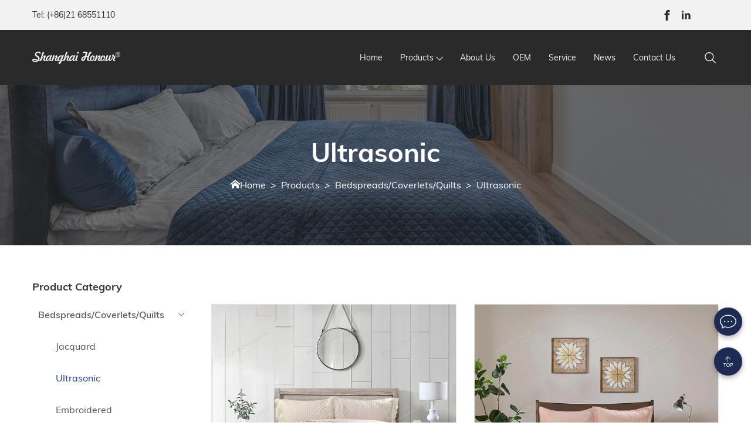

--- FILE ---
content_type: text/html
request_url: https://www.sh-honour.com/shop/ultrasonic
body_size: 26935
content:
<!DOCTYPE html>
<html lang="en">
<head>
    <meta charset="UTF-8">
    <base href="https://www.sh-honour.com/">
    <link rel="icon" sizes="any" mask href="https://shopsource.singoo.cc/875/general/TbyjFfhN3k5i6eyF.png?v=1762152344">
    <title>Ultrasonic manufacturer, company, supplier, OEM | Shanghai Honour Industry Co.,LTD</title>
    <meta name="keywords" content="Ultrasonic  manufacturer, Ultrasonic  company, Ultrasonic  supplier, Ultrasonic  OEM" />
    <meta name="description" content="Contact Us Ultrasonic. " />
    <meta name="viewport" content="width=device-width, initial-scale=1.0, minimum-scale=1.0, maximum-scale=1.0" />
    <meta property="og:title" content="Ultrasonic manufacturer, company, supplier, OEM | Shanghai Honour Industry Co.,LTD">
    <meta property="og:type" content="product">
    <meta property="og:description" content="Contact Us Ultrasonic. ">
    <meta property="og:site_name" content='https://www.sh-honour.com/' />
    <meta property="og:url" content="https://www.sh-honour.com/shop/ultrasonic">
    <meta property="og:image" content="https://shopsource.singoo.cc/sections/images/800_800.jpg">
    

    <style>
		@font-face {
  font-family: "Muli";
  src: url("//shopsource.singoo.cc/common/fonts/Muli/Muli-Black.ttf")
    format("truetype");
  font-weight: 900;
  font-style: normal;
  font-display: swap;
}
		@font-face {
  font-family: "Muli";
  src: url("//shopsource.singoo.cc/common/fonts/Muli/Muli-BlackItalic.ttf")
    format("truetype");
  font-weight: 900;
  font-style: italic;
  font-display: swap;
}
		@font-face {
  font-family: "Muli";
  src: url("//shopsource.singoo.cc/common/fonts/Muli/Muli-Bold.ttf")
    format("truetype");
  font-weight: 700;
  font-style: normal;
  font-display: swap;
}
		@font-face {
  font-family: "Muli";
  src: url("//shopsource.singoo.cc/common/fonts/Muli/Muli-BoldItalic.ttf")
    format("truetype");
  font-weight: 700;
  font-style: italic;
  font-display: swap;
}
		@font-face {
  font-family: "Muli";
  src: url("//shopsource.singoo.cc/common/fonts/Muli/Muli-ExtraBold.ttf")
    format("truetype");
  font-weight: 800;
  font-style: normal;
  font-display: swap;
}
		@font-face {
  font-family: "Muli";
  src: url("//shopsource.singoo.cc/common/fonts/Muli/Muli-ExtraBoldItalic.ttf")
    format("truetype");
  font-weight: 800;
  font-style: italic;
  font-display: swap;
}
		@font-face {
  font-family: "Muli";
  src: url("//shopsource.singoo.cc/common/fonts/Muli/Muli-ExtraLight.ttf")
    format("truetype");
  font-weight: 200;
  font-style: normal;
  font-display: swap;
}
		@font-face {
  font-family: "Muli";
  src: url("//shopsource.singoo.cc/common/fonts/Muli/Muli-ExtraLightItalic.ttf")
    format("truetype");
  font-weight: 200;
  font-style: italic;
  font-display: swap;
}
		@font-face {
  font-family: "Muli";
  src: url("//shopsource.singoo.cc/common/fonts/Muli/Muli-Italic.ttf")
    format("truetype");
  font-weight: 400;
  font-style: italic;
  font-display: swap;
}
		@font-face {
  font-family: "Muli";
  src: url("//shopsource.singoo.cc/common/fonts/Muli/Muli-Light.ttf")
    format("truetype");
  font-weight: 300;
  font-style: normal;
  font-display: swap;
}
		@font-face {
  font-family: "Muli";
  src: url("//shopsource.singoo.cc/common/fonts/Muli/Muli-LightItalic.ttf")
    format("truetype");
  font-weight: 300;
  font-style: italic;
  font-display: swap;
}
		@font-face {
  font-family: "Muli";
  src: url("//shopsource.singoo.cc/common/fonts/Muli/Muli-Regular.ttf")
    format("truetype");
  font-weight: 400;
  font-style: normal;
  font-display: swap;
}
		@font-face {
  font-family: "Muli";
  src: url("//shopsource.singoo.cc/common/fonts/Muli/Muli-SemiBold.ttf")
    format("truetype");
  font-weight: 600;
  font-style: normal;
  font-display: swap;
}
		@font-face {
  font-family: "Muli";
  src: url("//shopsource.singoo.cc/common/fonts/Muli/Muli-SemiBoldItalic.ttf")
    format("truetype");
  font-weight: 600;
  font-style: italic;
  font-display: swap;
}
	</style>
	<link rel="preload" as="font" href="//shopsource.singoo.cc/common/fonts/Muli/Muli-Black.ttf" type="font/ttf" crossorigin />
	<link rel="preload" as="font" href="//shopsource.singoo.cc/common/fonts/Muli/Muli-BlackItalic.ttf" type="font/ttf" crossorigin />
	<link rel="preload" as="font" href="//shopsource.singoo.cc/common/fonts/Muli/Muli-Bold.ttf" type="font/ttf" crossorigin />
	<link rel="preload" as="font" href="//shopsource.singoo.cc/common/fonts/Muli/Muli-BoldItalic.ttf" type="font/ttf" crossorigin />
	<link rel="preload" as="font" href="//shopsource.singoo.cc/common/fonts/Muli/Muli-ExtraBold.ttf" type="font/ttf" crossorigin />
	<link rel="preload" as="font" href="//shopsource.singoo.cc/common/fonts/Muli/Muli-ExtraBoldItalic.ttf" type="font/ttf" crossorigin />
	<link rel="preload" as="font" href="//shopsource.singoo.cc/common/fonts/Muli/Muli-ExtraLight.ttf" type="font/ttf" crossorigin />
	<link rel="preload" as="font" href="//shopsource.singoo.cc/common/fonts/Muli/Muli-ExtraLightItalic.ttf" type="font/ttf" crossorigin />
	<link rel="preload" as="font" href="//shopsource.singoo.cc/common/fonts/Muli/Muli-Italic.ttf" type="font/ttf" crossorigin />
	<link rel="preload" as="font" href="//shopsource.singoo.cc/common/fonts/Muli/Muli-Light.ttf" type="font/ttf" crossorigin />
	<link rel="preload" as="font" href="//shopsource.singoo.cc/common/fonts/Muli/Muli-LightItalic.ttf" type="font/ttf" crossorigin />
	<link rel="preload" as="font" href="//shopsource.singoo.cc/common/fonts/Muli/Muli-Regular.ttf" type="font/ttf" crossorigin />
	<link rel="preload" as="font" href="//shopsource.singoo.cc/common/fonts/Muli/Muli-SemiBold.ttf" type="font/ttf" crossorigin />
	<link rel="preload" as="font" href="//shopsource.singoo.cc/common/fonts/Muli/Muli-SemiBoldItalic.ttf" type="font/ttf" crossorigin />
    <link rel="preload" as="style" href="https://shopsource.singoo.cc/common/css/bootstrap.weber.css" onload="this.onload=null;this.rel='stylesheet'" />
    <noscript>
        <link rel="stylesheet" href="https://shopsource.singoo.cc/common/css/bootstrap.weber.css">
    </noscript>
    <link rel="preload" as="style" href="https://shopsource.singoo.cc/common/css/fx.css" onload="this.onload=null;this.rel='stylesheet'" /><noscript>
        <link rel="stylesheet" href="https://shopsource.singoo.cc/common/css/fx.css">
    </noscript>
    <link rel="preload" as="style" href="https://shopsource.singoo.cc/common/css/coco-message.min.css" onload="this.onload=null;this.rel='stylesheet'" />
    <noscript>
        <link rel="stylesheet" href="https://shopsource.singoo.cc/common/css/coco-message.min.css">
    </noscript>
    <link rel="preload" as="style" href="https://shopsource.singoo.cc/common/css/magnific-popup.css" onload="this.onload=null;this.rel='stylesheet'" />
    <noscript>
        <link rel="stylesheet" href="https://shopsource.singoo.cc/common/css/magnific-popup.css">
    </noscript>
    <link rel="preload" as="style" href="https://www.sh-honour.com/website/css/custom.css" onload="this.onload=null;this.rel='stylesheet'" />
    <noscript>
        <link rel="stylesheet" href="https://www.sh-honour.com/website/css/custom.css">
    </noscript>
    <link rel="preload" as="style" href="https://shopsource.singoo.cc/common/css/main-singoo.css" onload="this.onload=null;this.rel='stylesheet'" />
    <noscript>
        <link rel="stylesheet" href="https://shopsource.singoo.cc/common/css/main-singoo.css">
    </noscript>
    <link rel="preload" as="style" href="https://shopsource.singoo.cc/common/css/lib/aos.css" onload="this.onload=null;this.rel='stylesheet'" /><noscript>
        <link rel="stylesheet" href="https://shopsource.singoo.cc/common/css/lib/aos.css">
    </noscript>
    <link rel="preload" as="style" href="https://shopsource.singoo.cc/common/css/slick.min.css" onload="this.onload=null;this.rel='stylesheet'" />
    <noscript>
        <link rel="stylesheet" href="https://shopsource.singoo.cc/common/css/slick.min.css">
    </noscript>
    <link rel="preload" as="style" href="https://shopsource.singoo.cc/common/css/switchery.min.css" onload="this.onload=null;this.rel='stylesheet'" />
    <noscript>
        <link rel="stylesheet" href="https://shopsource.singoo.cc/common/css/switchery.min.css">
    </noscript>
    <link rel="preload" as="style" href="https://shopsource.singoo.cc/common/css/schedule.css" onload="this.onload=null;this.rel='stylesheet'" />
    <noscript>
        <link rel="stylesheet" href="https://shopsource.singoo.cc/common/css/schedule.css">
    </noscript>
    <link rel="preload" as="style" href="https://shopsource.singoo.cc/common/css/schedule.css" onload="this.onload=null;this.rel='stylesheet'" />
    <noscript>
        <link rel="stylesheet" href="https://shopsource.singoo.cc/common/css/schedule.css">
    </noscript>
    <link rel="preload" href="https://shopsource.singoo.cc/common/js/jquery-2.1.4.min.js" as="script">
    <link rel="preload" href="https://shopsource.singoo.cc/common/js/slick.min.js" as="script">
    <link rel="preload" href="https://shopsource.singoo.cc/common/js/js.js" as="script">
    <style>
        :root {
            /* 页面背景色 */
            --background: rgba(255,255,255,1);
            /* 文字,标题颜色 */
            --font: rgba(51,51,51,1);
            /* 品牌颜色 */
            --brand: rgba(28.99216379999999,42.99223132119999,82.97699999999999,1);
            /* 第一重色 */
            --accent: #F3F6F9;
            /* 第二清色 */
            --secondary: rgba(105.97800000000001,33.9977424,44.00299820639995,1);
        }
    </style>
    <style class="body_style">
        
    </style>
    <style class="global_style">
        
    </style>
    <style class="theme_style">
        
    </style>

    <script>website_id = "21e898c2771ff338819361360ac55d11"; website_name = "www.sh-honour.com"</script><script src="//t.91syun.com/track.js" charset="utf-8"></script>
    
    
    
    
</head>
<body>

<script src="https://shopsource.singoo.cc/common/js/jquery-2.1.4.min.js"></script>
<script src="https://shopsource.singoo.cc/common/js/slick.min.js"></script>
<script src="https://shopsource.singoo.cc/common/js/js.js"></script>
<script async>
    jQuery.event.special.touchstart = {
        setup: function(_, ns, handle) {
            this.addEventListener("touchstart", handle, {
                passive: !ns.includes("noPreventDefault")
            });
        }
    };
    jQuery.event.special.touchmove = {
        setup: function(_, ns, handle) {
            this.addEventListener("touchmove", handle, {
                passive: !ns.includes("noPreventDefault")
            });
        }
    };
    jQuery.event.special.wheel = {
        setup: function(_, ns, handle) {
            this.addEventListener("wheel", handle, {
                passive: true
            });
        }
    };
    jQuery.event.special.mousewheel = {
        setup: function(_, ns, handle) {
            this.addEventListener("mousewheel", handle, {
                passive: true
            });
        }
    };

</script>

<script>
    var baseurl = 'https://www.sh-honour.com';
    var isLogin = '';
    var OSS_CDN_DOMAIN = 'https://shopsource.singoo.cc/';
    var LANG = 'en';
</script>

<div id="wrap" data-slug="shopcategory">
    <div data-group="header">

<style>
    #sw-header-008--0 .headerTop { padding: 15px 0; color: #2A2A2A; background: #F2F2F2; }
    #sw-header-008--0 .headerTop .flexW { display: -webkit-box; display: -ms-flexbox; display: flex; -ms-flex-wrap: wrap; flex-wrap: wrap; justify-content: space-between; align-items: center; }
    #sw-header-008--0 .headerTop .lang { display: inline-block; vertical-align: middle; position: relative; margin-left: 10px;}
  
  #sw-header-008--0 .headerTop .lang.selected .now:before { transform: rotate(180deg); -ms-transform: rotate(180deg); -moz-transform: rotate(180deg); -webkit-transform: rotate(180deg); -o-transform: rotate(180deg); }
  
  #sw-header-008--0 .headerTop .lang .now { padding-right: 30px; cursor: pointer; color: #222; position: relative; overflow: hidden; }
  
  #sw-header-008--0 .headerTop .lang .now:before { content: "\e622"; width: 30px; height: 30px; line-height: 30px; text-align: center; position: absolute; right: 0; top: 50%; margin-top: -15px; font-family: icomoon, Arial, Helvetica, 'Microsoft YaHei', SimSun, Sans-serif; font-size: 18px; transition: 0.5s all ease; -moz-transition: 0.5s all ease; -webkit-transition: 0.5s all ease; -o-transition: 0.5s all ease; -ms-transition: 0.5s all ease; }
  
  #sw-header-008--0 .headerTop .lang .now p { display: none; }
  
  #sw-header-008--0 .headerTop .lang .now p.active { display: inline; }
  #sw-header-008--0 .headerTop .lang .now p svg{width: 25px;height: 25px; margin-right: 5px;}
  #sw-header-008--0 .headerTop .lang ul { position: absolute; top: 100%; right: 0; white-space: nowrap; background: #F2F2F2; z-index: 10000; line-height: 1; padding: 10px 0; box-shadow: 0 5px 10px rgba(0, 0, 0, 0.2); text-align: center; transition: 0s; -moz-transition: 0s; -webkit-transition: 0s; -o-transition: 0s; -ms-transition: 0s; display: none; }
  
  #sw-header-008--0 .headerTop .lang ul li { transition: 0s; -moz-transition: 0s; -webkit-transition: 0s; -o-transition: 0s; -ms-transition: 0s; }
  
  #sw-header-008--0 .headerTop .lang ul li:last-child { margin-bottom: 0; }
  
  #sw-header-008--0 .headerTop .lang ul li a { display: block; padding: 8px 10px; color: #222; position: relative;text-align: left; }
  
  #sw-header-008--0 .headerTop .lang ul li a:before { content: ""; width: 100%; height: 100%; position: absolute; z-index: -1; top: 0; left: 0;transition: all 0.5s ease 0s; }
  
  #sw-header-008--0 .headerTop .lang ul li a svg{
    width: 25px;height: 25px; margin-right: 5px;
  }
  #sw-header-008--0 .headerTop .lang ul li a img{
    width: 25px;margin-right: 5px;
  }
  
  #sw-header-008--0 .headerTop .lang ul li:hover a:before { background: var(--brand); transform: scaleX(1.1); -ms-transform: scaleX(1.1); -moz-transform: scaleX(1.1); -webkit-transform: scaleX(1.1); -o-transform: scaleX(1.1);transition: all 0.5s ease 0s; }
  
  #sw-header-008--0 .headerTop .lang ul li:hover a { color: #fff; }
    #sw-header-008--0 .headerBot { padding: 20px 0; background: #2A2A2A; color: #f2f2f2; }
    #sw-header-008--0 .headerBot .flexW { display: -webkit-box; display: -ms-flexbox; display: flex; -ms-flex-wrap: wrap; flex-wrap: wrap; justify-content: space-between; align-items: center; flex-wrap: nowrap; }
    #sw-header-008--0 .headerBot .flexW  .item .logo{display: inline-block}
    #sw-header-008--0 .headerBot .flexW .item .logo img{max-width: 150px;}
    #sw-header-008--0 .slogan { font-size: 18px; display: block;  }
    #sw-header-008--0 .shareW{display: flex;align-items: center;}
    #sw-header-008--0 .shareW a { display: inline-block; vertical-align: middle; margin: 0 7px; }
    @media
screen and (max-width: 875px) { 
        #sw-header-008--0 { width: 100%; padding: 0; box-shadow: 0 0 10px rgba(0, 0, 0, 0.2); }
        #sw-header-008--0 .headerTop .contactlink{ display: none; }
        #sw-header-008--0 .headerTop .sociallink{width: 100%;justify-content: space-between}
        #sw-header-008--0 .headerBot { padding: 10px 0; }
        #sw-header-008--0 .slogan { display: none; } 
        #sw-header-008--0 .headerBot .flexW .item .logo img{max-width: 120px;}
    }
    #sw-header-008--0 .nav { line-height: 1; display: inline-block; vertical-align: middle; z-index: 1; margin-right: 40px; }
    #sw-header-008--0 .nav > li { display: inline-block; position: relative; margin-right: 30px; padding: 10px 0; }
    #sw-header-008--0 .nav > li:last-child { margin-right: 0; }
    #sw-header-008--0 .nav > li > a { display: block;  position: relative; text-transform: capitalize; padding: 10px 0; display: inline-block; position: relative; transition: 0s; -moz-transition: 0s; -webkit-transition: 0s; -o-transition: 0s; -ms-transition: 0s; }
    #sw-header-008--0 .nav > li > a:before { content: ""; height: 1px; position: absolute; left: 0; right: 100%; bottom: 0; background: #fff; transition: .5s all ease; }
    #sw-header-008--0 .nav > li > a:hover:before { left: 0; right: 0; }
    #sw-header-008--0 .nav > li > a:after { content: ""; font-family: icomoon, Arial, Helvetica, Microsoft YaHei, SimSun, Sans-serif; position: absolute; top: 12px; margin-left: 4px; font-weight: normal; filter: alpha(opacity=0); opacity: 0;  }
    #sw-header-008--0 .nav > li.hasUl > a { padding-right: 15px; }
    #sw-header-008--0 .nav > li.hasUl > a:after { filter: alpha(opacity=100); opacity: 1; }
    #sw-header-008--0 .nav > li:hover > ul { top: 100%; filter: alpha(opacity=100); opacity: 1; visibility: visible; }
    #sw-header-008--0 .nav > li ul { display: block; width: 240px; position: absolute; left: -10px; z-index: 999; background: #fff; -moz-box-sizing: border-box; -webkit-box-sizing: border-box; -o-box-sizing: border-box; -ms-box-sizing: border-box; box-sizing: border-box; box-shadow: 0 0 10px rgba(0, 0, 0, 0.2); top: 150%; filter: alpha(opacity=0); opacity: 0; visibility: hidden; transition: 0.3s all ease; -moz-transition: 0.3s all ease; -webkit-transition: 0.3s all ease; -o-transition: 0.3s all ease; -ms-transition: 0.3s all ease; padding: 10px 0; border-radius: 10px; }
    #sw-header-008--0 .nav > li ul:before { content: ""; content: ""; border-top: 4px solid transparent; border-bottom: 4px solid transparent; border-left: 4px solid transparent; border-right: 4px solid transparent; border-bottom-color: #fff; position: absolute; left: 30px; bottom: 100%; }
    #sw-header-008--0 .nav > li ul > li { line-height: 1.2; position: relative; }
    #sw-header-008--0 .nav > li ul > li:last-child { border-bottom: 0; margin-bottom: 20px; }
    #sw-header-008--0 .nav > li ul > li > a { display: block; font-size: 14px; color: #222; text-transform: capitalize; position: relative; padding: 15px 10px 7px 35px; transition: 0.2s all ease; -moz-transition: 0.2s all ease; -webkit-transition: 0.2s all ease; -o-transition: 0.2s all ease; -ms-transition: 0.2s all ease; }
    #sw-header-008--0 .nav > li ul > li > a:before { content: "\e624"; font-family: icomoon, Arial, Helvetica, 'Microsoft YaHei', SimSun, Sans-serif; position: absolute; top: 12px; left: 25px; font-size: 18px; transition: 0s; -moz-transition: 0s; -webkit-transition: 0s; -o-transition: 0s; -ms-transition: 0s; filter: alpha(opacity=0); opacity: 0; transition: 0.2s all ease; -moz-transition: 0.2s all ease; -webkit-transition: 0.2s all ease; -o-transition: 0.2s all ease; -ms-transition: 0.2s all ease; color: var(--brand); }
    #sw-header-008--0 .nav > li ul > li:hover > a, #sw-header-008--0 .nav > li ul > li.active > a { padding-left: 45px; color: var(--brand); }
    #sw-header-008--0 .nav > li ul > li:hover > a:before, #sw-header-008--0 .nav > li ul > li.active > a:before { filter: alpha(opacity=100); opacity: 1; left: 35px; }
    #sw-header-008--0 .nav > li ul > li:hover > ul { filter: alpha(opacity=100); opacity: 1; visibility: visible; top: -10px; }
    #sw-header-008--0 .nav > li ul ul { top: 10px; left: 100%; }
    #sw-header-008--0 .nav > li ul ul:before { display: none; }
    #sw-header-008--0 .userCenter { display: inline-block; vertical-align: middle; color: #333; }
    #sw-header-008--0 .carW { display: inline-block; vertical-align: middle; position: relative; margin-left: 20px; }
    #sw-header-008--0 .carW .svgW { display: inline-flex; align-items: center; position: relative; cursor: pointer; width: 30px; height: 30px; align-items: center; justify-content: center; }
    #sw-header-008--0 .carW .carDrop { position: absolute; top: 100%; right: 0; width: 300px; padding: 15px; background: #fff; box-shadow: 0 5px 10px rgba(0, 0, 0, 0.2); z-index: 1; -moz-box-sizing: border-box; -webkit-box-sizing: border-box; -o-box-sizing: border-box; -ms-box-sizing: border-box; box-sizing: border-box; display: none; }
    #sw-header-008--0 .carW .carNum { position: absolute; top: -2px; left: 17px; background: var(--brand); line-height: 1; color: #fff; font-size: 12px; padding: 1px 3px; border-radius: 5px; }
    #sw-header-008--0 .carW svg { cursor: pointer; }
    #sw-header-008--0 .carW .text { font-size: 12px; margin-left: 5px; }
    #sw-header-008--0 .carW .carGoodList { max-height: 400px; overflow-y: auto; }
    #sw-header-008--0 .carW .carGoodList::-webkit-scrollbar { width: 7px; height: 7px; background-color: #F5F5F5; }
    #sw-header-008--0 .carW .carGoodList::-webkit-scrollbar-track { border-radius: 10px; background-color: #F5F5F5; }
    #sw-header-008--0 .carW .carGoodList::-webkit-scrollbar-thumb { border-radius: 10px; background-color: #c8c8c8; }
    #sw-header-008--0 .carW .carGoodList li { display: -webkit-box; display: -ms-flexbox; display: flex; -ms-flex-wrap: wrap; align-items: flex-start; padding: 10px 0; border-bottom: 1px solid #e5e5e5; }
    #sw-header-008--0 .carW .carGoodList li:last-child { border-bottom: 0; }
    #sw-header-008--0 .seaBtn { width: 30px; height: 30px; display: inline-block; line-height: 30px; text-align: center; font-size: 22px; vertical-align: middle; cursor: pointer; position: relative; }
    #sw-header-008--0 .seaBtn:before { content: "\e618"; font-family: icomoon, Arial, Helvetica, 'Microsoft YaHei', SimSun, Sans-serif; }
    #sw-header-008--0 .seaBtn.selected:before { content: "\e60b"; }
    #sw-header-008--0 .searchWrap { display: block; width: 300px; height: 40px; position: absolute; top: 100%; right: 0; -o-box-sizing: border-box; -ms-box-sizing: border-box; box-sizing: border-box; display: none; box-shadow: 0 0 10px rgba(0, 0, 0, 0.05); }
    #sw-header-008--0 .searchWrap .searchCont { background: #fff; position: absolute; top: 0; left: 0; right: 0; bottom: 0; }
    #sw-header-008--0 .searchWrap .searchCont input, #sw-header-008--0 .searchWrap .searchCont button { border: 0; }
    #sw-header-008--0 .searchWrap .search { width: 100%; height: 100%; padding: 0 120px 0 45px; box-sizing: border-box; background: #F3F3F3; border-radius: 3px 0 0 3px; color: black; min-height: 36px; font-size: 14px; }
    #sw-header-008--0 .searchWrap .search.focusOn + label, #sw-header-008--0 .searchWrap .search:focus + label { display: none; }
    #sw-header-008--0 .searchWrap .search.focusOn, #sw-header-008--0 .searchWrap .search:focus { background: #F3F3F3; }
    #sw-header-008--0 .searchWrap label { font-size: 14px; color: #5F656D; text-transform: capitalize; padding-left: 45px; -o-box-sizing: border-box; -ms-box-sizing: border-box; box-sizing: border-box; transform: translate3d(0, -50%, 0); -ms-transform: translate3d(0, -50%, 0); -moz-transform: translate3d(0, -50%, 0); -webkit-transform: translate3d(0, -50%, 0); -o-transform: translate3d(0, -50%, 0); position: absolute; left: 0; top: 50%; }
    #sw-header-008--0 .searchWrap .searchBtn { display: inline-block; height: 100%; padding: 0 10px; position: absolute; top: 0; right: 10px; color: var(--brand); font-weight: 800; font-size: 12px; background: none; transition: 0.4s all ease; -moz-transition: 0.4s all ease; -webkit-transition: 0.4s all ease; -o-transition: 0.4s all ease; -ms-transition: 0.4s all ease; }
    #sw-header-008--0 .searchWrap .searchBtn:hover { color: #474747; }
    #sw-header-008--0 .searchWrap i { position: absolute; top: 50%; left: 20px; transform: translate3d(0, -50%, 0); -ms-transform: translate3d(0, -50%, 0); -moz-transform: translate3d(0, -50%, 0); -webkit-transform: translate3d(0, -50%, 0); -o-transform: translate3d(0, -50%, 0); color: var(--brand); font-size: 16px; }
    #sw-header-008--0 .searchWrap i:before { content: "\e618"; font-family: icomoon, Arial, Helvetica, 'Microsoft YaHei', SimSun, Sans-serif; }
    @media
screen and (max-width: 875px) {
        #sw-header-008--0 .seaBtn { position: static; margin-right: 5px; }
        #sw-header-008--0 .searchWrap { width: 100%; } }
    @media
screen and (max-width: 875px) { #sw-header-008--0 .nav > li > a:after { display: none; }
        #sw-header-008--0 .nav { width: 80%; position: fixed; float: none; top: 0; right: 0; bottom: 0; z-index: 100; margin: 0; background: #fff; box-shadow: 0 0 10px rgba(0, 0, 0, 0.2); padding-top: 60px; transform: translate3d(110%, 0, 0); -ms-transform: translate3d(110%, 0, 0); -moz-transform: translate3d(110%, 0, 0); -webkit-transform: translate3d(110%, 0, 0); -o-transform: translate3d(110%, 0, 0); transition: 0.4s all ease; -moz-transition: 0.4s all ease; -webkit-transition: 0.4s all ease; -o-transition: 0.4s all ease; -ms-transition: 0.4s all ease; overflow-y: auto; padding-bottom: 60px; }
        #sw-header-008--0 .nav.toLeft { transform: translate3d(0, 0, 0); -ms-transform: translate3d(0, 0, 0); -moz-transform: translate3d(0, 0, 0); -webkit-transform: translate3d(0, 0, 0); -o-transform: translate3d(0, 0, 0); }
        #sw-header-008--0 .nav > li { margin: 0; display: block; text-align: left; line-height: 1; padding: 0; font-size: 14px; margin-bottom: 1px; }
        #sw-header-008--0 .nav > li > a { padding: 15px 30px 15px 20px; display: block; color: #000; font-size: 16px; border-right: 0; }
        #sw-header-008--0 .nav > li > a:before { display: none; }
        #sw-header-008--0 .nav > li.hasUl > span { display: block; }
        #sw-header-008--0 .nav > li > span { width: 45px; height: 45px; line-height: 45px; text-align: center; position: absolute; top: 1px; right: 0; color: #000; display: none; font-size: 16px; z-index: 3; }
        #sw-header-008--0 .nav > li > span:before { content: ""; font-family: icomoon, Arial, Helvetica, Microsoft YaHei, SimSun, Sans-serif; }
        #sw-header-008--0 .nav > li.active { background: var(--brand); }
        #sw-header-008--0 .nav > li.active > a { color: white; background: none; }
        #sw-header-008--0 .nav > li.active > span { color: #fff; }
        #sw-header-008--0 .nav > li.active:before { display: none; }
        #sw-header-008--0 .nav > li:last-child { border-bottom: 0; }
        #sw-header-008--0 .nav > li:hover > a:before { display: none; }
        #sw-header-008--0 .nav > li:before { display: none; }
        #sw-header-008--0 .nav > li.selected2 > a { color: white; background: var(--brand); }
        #sw-header-008--0 .nav > li.selected2 > span { color: #fff; transform: rotate(180deg); -ms-transform: rotate(180deg); -moz-transform: rotate(180deg); -webkit-transform: rotate(180deg); -o-transform: rotate(180deg); }
        #sw-header-008--0 .nav > li ul { display: none; position: static; width: 100%; margin-top: 0; padding: 0; visibility: visible; filter: alpha(opacity=100); opacity: 1; border-top: 0; box-shadow: none; background: none; transition: 0s; -moz-transition: 0s; -webkit-transition: 0s; -o-transition: 0s; -ms-transition: 0s; }
        #sw-header-008--0 .nav > li ul > li { border-bottom: 0; }
        #sw-header-008--0 .nav > li ul > li > a { color: #000; padding: 10px 10px 10px 30px; }
        #sw-header-008--0 .nav > li ul > li > a:before { display: none; }
        #sw-header-008--0 .nav > li ul ul { display: block; visibility: visible; filter: alpha(opacity=100); opacity: 1; }
        #sw-header-008--0 .nav > li ul ul a { padding-left: 60px; font-size: 13px; font-weight: normal; padding-top: 6px; padding-bottom: 6px; }
        #sw-header-008--0 .nav > li ul ul li:hover > a, #sw-header-008--0 .nav > li ul ul li.active > a { padding-left: 60px; }
        #sw-header-008--0 .logo img { max-height: 40px; max-width: 80px; }
        #sw-header-008--0 .carW { margin-right: 5px; margin-left: 0; } }
    #sw-header-008--0 .menuBtn { position: relative; border: none; border-radius: 0; z-index: 9999; width: 30px; height: 30px; align-items: center; justify-content: center; cursor: pointer; display: none; }
    #sw-header-008--0 .menuBtn .hidIcon { display: none; }
    #sw-header-008--0 .menuBtn.active { color: #000; }
    #sw-header-008--0 .menuBtn.active .showIcon { display: none; }
    #sw-header-008--0 .menuBtn.active .hidIcon { display: block; }
    #sw-header-008--0 .menuBtn:active, #sw-header-008--0 .menuBtn:focus { outline: 0; }
    @media
screen and (max-width: 875px) { #sw-header-008--0 .menuBtn { display: inline-flex; vertical-align: middle; } }
</style>
<header id="sw-header-008--0" data-is-public="1" class="light">
 
        <div class="headerTop content-box" data-back-max-width="1831">
            <div class="center">
                <div class="flexW">
                    <div class="item contactlink d-flex align-items-center" style="">
                      <p class="mr-10" style=""><a href="tel:008621 68551110" target="_blank" class="smooth">Tel: (+86)21 68551110</a></p>
                        
                    </div>
                    <div class="item sociallink d-flex">
                      <div class="shareW social-box">
                        <a class="facebook-link-value" href="https://www.facebook.com/quiltsupplier/?ref=bookmarks" target="_blank"><svg t="1620383221146" class="icon spr-edit-el" viewbox="0 0 1024 1024" version="1.1" xmlns="http://www.w3.org/2000/svg" p-id="5754" width="18" height="18">
                            <path d="M608 192h160V0h-160c-123.52 0-224 100.48-224 224v96H256v192h128v512h192V512h160l32-192h-192V224c0-17.344 14.656-32 32-32z" p-id="5755"></path>
                          </svg></a>
                        <a class="youtube-link-value d-none" href="" target="_blank"><svg t="1620383262440" class="icon spr-edit-el" viewbox="0 0 1024 1024" version="1.1" xmlns="http://www.w3.org/2000/svg" p-id="6570" width="18" height="18">
                            <path d="M1002.453333 264.746667a128.298667 128.298667 0 0 0-89.088-89.088c-79.786667-21.376-400.896-21.376-400.896-21.376s-320.298667-0.426667-400.896 21.376A128.298667 128.298667 0 0 0 22.485333 264.746667a1333.205333 1333.205333 0 0 0-22.272 247.68 1333.205333 1333.205333 0 0 0 22.272 246.741333 128.298667 128.298667 0 0 0 89.088 89.088c79.701333 21.418667 400.896 21.418667 400.896 21.418667s320.256 0 400.896-21.418667a128.298667 128.298667 0 0 0 89.088-89.088 1333.205333 1333.205333 0 0 0 21.333334-246.741333 1333.205333 1333.205333 0 0 0-21.333334-247.68zM409.984 665.642667V358.741333l267.264 153.685334z" fill="" p-id="6571"></path>
                          </svg></a>
                        <a class="twitter-link-value d-none" href="" target="_blank"><svg t="1620383289012" class="icon spr-edit-el" viewbox="0 0 1024 1024" version="1.1" xmlns="http://www.w3.org/2000/svg" p-id="7339" width="20" height="20">
                            <path d="M126.362454 754.826468c83.802638 7.981788 159.52218-12.678764 228.878804-63.73151-9.91686-1.561565-18.011212-2.366907-25.880437-4.151553-55.68116-12.636808-94.41944-45.570895-116.52797-98.102319-3.730974-8.860808-2.688225-9.532097 7.048533-8.736988 18.413372 1.502213 36.836977 1.914606 57.416687-3.242857-18.132986-5.490038-33.730219-11.213389-47.838541-20.287045-45.242414-29.102828-69.957305-70.666456-75.377758-123.967406-0.13917-1.37123-0.112564-2.75781-0.12689-4.13518-0.101307-9.855462 0.505513-10.211573 9.579169-5.847172 18.085914 8.699126 37.062104 13.936407 59.618842 14.921851-9.168824-6.747681-16.20917-12.93152-22.826891-19.590174-47.50392-47.807842-58.931181-125.136022-27.358091-184.66379 3.105734-5.856381 4.92108-6.661723 9.56996-1.12973 38.618553 45.968961 84.612073 82.97683 137.972375 110.410646 52.297087 26.891464 107.768469 43.502793 166.615739 47.973618 15.083533 1.144056 14.842033 1.044796 13.164834-14.642488-10.514471-98.243535 62.657039-170.780595 142.707213-177.778986 48.193629-4.213975 89.652879 10.589173 125.122719 42.850947 4.846378 4.40738 9.172917 5.747911 15.547091 4.335748 29.055756-6.437619 56.30947-17.423835 82.47234-31.385824 2.337231-1.248434 4.344958-3.527336 8.797363-2.738367-11.418051 35.369555-33.319873 62.180178-62.972217 83.674725 28.720112-2.847861 55.885821-11.325953 82.572624-22.26612 0.822738 4.15053-1.582031 6.03239-3.091408 8.133238-18.615986 25.932626-40.503483 48.781006-65.834404 68.182892-5.633301 4.315282-7.889691 8.79634-7.743358 15.919575 2.068102 100.110045-26.634614 191.221136-83.442434 273.042653-71.240531 102.616122-169.133072 164.072823-292.829302 183.435823-100.758822 15.771195-196.565864 0.459464-286.937105-47.223534-9.863648-5.204535-19.378349-11.072173-29.054733-16.630772C125.857964 756.578368 126.110721 755.703441 126.362454 754.826468z" p-id="7340"></path>
                          </svg></a>
                        <a class="linkedin-link-value" href="https://www.linkedin.com/in/jonathan-yang-56b4149a" target="_blank"><svg t="1620383317541" class="icon spr-edit-el" viewbox="0 0 1024 1024" version="1.1" xmlns="http://www.w3.org/2000/svg" p-id="8113" width="18" height="18">
                            <path d="M419.28 904.849h172.063v-333.142c0-16.473 1.83-34.779 7.321-45.761 10.983-32.949 40.271-67.726 87.861-67.726 62.237 0 87.861 51.251 87.861 124.47v320.329h172.063v-342.295c0-170.234-84.201-248.941-197.689-248.941-91.524 0-148.265 54.915-170.234 91.524h-3.663l-7.321-78.709h-150.098c1.83 51.251 3.663 111.658 3.663 184.878v395.379zM195.963 75.652c-54.915 0-91.524 38.441-89.692 91.524-1.83 49.422 34.779 89.692 89.692 89.692 56.743 0 93.354-40.271 93.354-89.692-3.663-53.085-38.441-91.524-93.354-91.524zM281.995 904.849v-578.422h-172.063v578.422h172.063z" fill="" p-id="8114"></path>
                          </svg></a>
                        <a class="instagram-link-value d-none" href="" target="_blank"><svg t="1620383348704" class="icon spr-edit-el" viewbox="0 0 1024 1024" version="1.1" xmlns="http://www.w3.org/2000/svg" p-id="8952" width="18" height="18">
                            <path d="M716.8 102.38976H307.2c-112.62976 0-204.8 92.17024-204.8 204.8v409.62048c0 112.59904 92.17024 204.8 204.8 204.8h409.6c112.62976 0 204.8-92.20096 204.8-204.8V307.18976c0-112.62976-92.17024-204.8-204.8-204.8z m136.52992 614.42048c0 75.264-61.22496 136.52992-136.52992 136.52992H307.2c-75.27424 0-136.52992-61.26592-136.52992-136.52992V307.18976c0-75.28448 61.25568-136.52992 136.52992-136.52992h409.6c75.30496 0 136.52992 61.24544 136.52992 136.52992v409.62048z" p-id="8953"></path>
                            <path d="M733.87008 290.11968m-51.2 0a51.2 51.2 0 1 0 102.4 0 51.2 51.2 0 1 0-102.4 0Z" p-id="8954"></path>
                            <path d="M512 307.18976c-113.13152 0-204.8 91.67872-204.8 204.8 0 113.08032 91.66848 204.82048 204.8 204.82048 113.1008 0 204.8-91.74016 204.8-204.82048 0-113.12128-91.6992-204.8-204.8-204.8z m0 341.3504c-75.39712 0-136.52992-61.1328-136.52992-136.5504S436.60288 375.45984 512 375.45984s136.52992 61.11232 136.52992 136.52992S587.39712 648.54016 512 648.54016z" p-id="8955"></path>
                          </svg></a>
                      </div>
                      <div class="lang">
                        <div class="now">
</div>
                        <ul style="display: none;">
                          
</ul>
                      </div>
                    </div>
                </div>
            </div>
        </div>
        <div class="headerBot content-box">
            <div class="center">
                <div class="flexW search-content-box">
                    <div class="item">
                        <a href="home" class="logo smooth" data-type="" data-id="" target="_self">
                            <img class="lazyload" data-src='holder.js/287x40?theme=gray&auto=yes&text=loading...' data-srcset="https://shopsource.singoo.cc/875/general/s3RWFFKP3WCchcDp.png?x-oss-process=image/resize,w_180/quality,q_100 180w,https://shopsource.singoo.cc/875/general/s3RWFFKP3WCchcDp.png?x-oss-process=image/resize,w_287/quality,q_100 287w"alt="" width="287px" height="40px" data-max-width="287">
                        </a>
                        
                    </div>
                    <div class="item">
                        <ul class="nav"><li>
            <a href="home" target="_self" class="smooth">Home</a><span class="icon"></span></li><li class="hasUl">
            <a href="shop" target="_self">Products</a><ul><li class="new-create-li hasUl">
            <a href="shop/bedspreadscoverletsquilts" target="_self" data-id="1" data-type="shopcategory">Bedspreads/Coverlets/Quilts</a><ul><li class="new-create-li">
            <a href="shop/jacquard" target="_self" data-id="2" data-type="shopcategory">Jacquard</a><span class="icon"></span></li><li class="new-create-li">
            <a href="shop/ultrasonic" target="_self" data-id="3" data-type="shopcategory">Ultrasonic</a><span class="icon"></span></li><li class="new-create-li">
            <a href="shop/embroidered" target="_self" data-id="4" data-type="shopcategory">Embroidered</a><span class="icon"></span></li><li class="new-create-li">
            <a href="shop/velvet" target="_self" data-id="5" data-type="shopcategory">Velvet</a><span class="icon"></span></li><li class="new-create-li">
            <a href="shop/stone-wash" target="_self" data-id="6" data-type="shopcategory">Stone Wash</a><span class="icon"></span></li><li class="new-create-li">
            <a href="shop/printed" target="_self" data-id="7" data-type="shopcategory">Printed</a><span class="icon"></span></li></ul><span class="icon"></span></li><li class="new-create-li">
            <a href="shop/rabbitfur" target="_self" data-id="25" data-type="shopcategory">Rabbit Fur(faux fur)</a><span class="icon"></span></li><li class="new-create-li" draggable="false">
            <a href="shop/gauzethrowscomforters" target="_self" data-id="26" data-type="shopcategory" class="smooth">Gauze Products</a><span class="icon"></span></li><li class="new-create-li">
            <a href="shop/comforters" target="_self" data-id="16" data-type="shopcategory">Comforters</a><span class="icon"></span></li><li class="new-create-li">
            <a href="shop/blanketsthrows" target="_self" data-id="18" data-type="shopcategory">Throws/Blankets</a><span class="icon"></span></li><li class="new-create-li">
            <a href="shop/cushions" target="_self" data-id="19" data-type="shopcategory">Cushions</a><span class="icon"></span></li><li class="new-create-li hasUl" draggable="false">
            <a href="shop/other-textiles" target="_self" data-id="20" data-type="shopcategory">Other Products</a><span class="icon"></span></li></ul><span class="icon"></span></li><li>
            <a href="about-us" target="_self">About Us</a><span class="icon"></span></li><li class="new-create-li">
            <a href="oem" target="_self" class="smooth">OEM</a><span class="icon"></span></li><li>
            <a href="service" target="_self" class="smooth">Service</a><span class="icon"></span></li><li class="new-create-li">
            <a href="blog/news" target="_self" data-id="1" data-type="blogcategory" class="smooth">News</a><span class="icon"></span></li><li>
            <a href="contact" target="_self">Contact Us</a><span class="icon"></span></li></ul>
                         <div class="seaBtn disabled-delete disabled-copy">
                            <div class="searchWrap" style="display: none;">
                                <form action="/shopSearch" method="get">
                                    <div class="searchCont">
                                        <i></i>
                                        <input type="text" class="search search-text-value" name="search" autocomplete="off" placeholder="search...">
                                        <button class="searchBtn search-btn-value" name="submit" type="submit">SEARCH</button>
                                    </div>
                                </form>
                            </div>
                        </div>
<div class="menuBtn ">
                            <div class="showIcon">
                                <svg t="1629181028515" class="icon spr-edit-el" viewbox="0 0 1024 1024" version="1.1" xmlns="http://www.w3.org/2000/svg" p-id="6256" width="20" height="20"><path d="M905.848832 706.56c22.84544 0 41.744384 18.75968 41.744384 41.603072 0 23.6032-18.898944 42.364928-41.744384 42.364928L301.010944 790.528c-22.833152 0-41.728-18.75968-41.728-42.364928 0-22.843392 18.896896-41.603072 41.728-41.603072L905.848832 706.56zM139.56096 215.488512c29.927424 0 53.557248 24.406016 53.557248 53.54496 0 29.927424-23.631872 53.559296-53.557248 53.559296C110.422016 322.592768 86.016 298.960896 86.016 269.033472 86.016 239.894528 110.422016 215.488512 139.56096 215.488512L139.56096 215.488512zM301.010944 317.44c-22.833152 0-41.728-19.13856-41.728-41.984s18.896896-41.984 41.728-41.984l604.837888 0c22.84544 0 41.744384 19.13856 41.744384 41.984s-18.898944 41.984-41.744384 41.984L301.010944 317.44zM301.010944 569.344c-22.833152 0-41.728-19.140608-41.728-41.984s18.896896-41.984 41.728-41.984l604.837888 0c22.84544 0 41.744384 19.140608 41.744384 41.984s-18.898944 41.984-41.744384 41.984L301.010944 569.344zM139.56096 458.835968c29.927424 0 53.557248 23.63392 53.557248 53.557248 0 29.140992-23.631872 53.557248-53.557248 53.557248C110.422016 565.950464 86.016 541.534208 86.016 512.393216 86.016 482.46784 110.422016 458.835968 139.56096 458.835968L139.56096 458.835968zM139.56096 701.407232c29.927424 0 53.557248 24.420352 53.557248 53.559296 0 29.925376-23.631872 53.54496-53.557248 53.54496C110.422016 808.511488 86.016 784.893952 86.016 754.968576 86.016 725.827584 110.422016 701.407232 139.56096 701.407232L139.56096 701.407232z" p-id="6257"></path></svg>
                            </div>
                            <div class="hidIcon">
                                <svg t="1629187307684" class="icon spr-edit-el" viewbox="0 0 1024 1024" version="1.1" xmlns="http://www.w3.org/2000/svg" p-id="7048" width="20" height="20"><path d="M566.97558594 521.09667969L856.8828125 231.18945312c14.63378906-14.63378906 14.63378906-38.75976563 0-53.39355468l-1.58203125-1.58203125c-14.63378906-14.63378906-38.75976563-14.63378906-53.39355469 0L512 466.51660156 222.09277344 176.21386719c-14.63378906-14.63378906-38.75976563-14.63378906-53.39355469 0l-1.58203125 1.58203125c-15.02929688 14.63378906-15.02929688 38.75976563 0 53.39355469l289.90722656 289.90722656L167.1171875 811.00390625c-14.63378906 14.63378906-14.63378906 38.75976563 0 53.39355469l1.58203125 1.58203125c14.63378906 14.63378906 38.75976563 14.63378906 53.39355469 0L512 576.07226563 801.90722656 865.97949219c14.63378906 14.63378906 38.75976563 14.63378906 53.39355469 0l1.58203125-1.58203125c14.63378906-14.63378906 14.63378906-38.75976563 0-53.39355469L566.97558594 521.09667969z" fill="#363F4D" p-id="7049"></path></svg>
                            </div>
                        </div>
                    </div>
                </div>
            </div>
        </div>
 
    <div class="bg-wrap">
        <div class="bg"></div>
    </div>
</header>
<script type="text/javascript">
    $('#sw-header-008--0 .nav > li').each(function(){
        if($(this).find('li').length>0){
            $(this).addClass('hasUl');
        }
    });
    $("#sw-header-008--0 .menuBtn").click(function() {
        $("#sw-header-008--0 .nav").toggleClass('toLeft');
        $(this).stop().toggleClass("active");
    });
    if($(window).width() <875){
        $('#sw-header-008--0 .nav > li > a,#sw-header-008--0 .nav > li > span.icon').click(function(event){
            let liD = $(this).parents('li');
            if(liD.find('li').length>0){
                liD.toggleClass('selected2').siblings().removeClass('selected2');
                liD.find('>ul').stop().slideToggle();
                liD.siblings().find('>ul').stop().slideUp();
                return false;
            }
        });
        $('#sw-header-008--0').next().css('marginTop',$('#sw-header-008--0').innerHeight()+20);
    };
    $('#sw-header-008--0 .seaBtn').click(function(event){
        $(this).toggleClass('selected');
        $('#sw-header-008--0 .searchWrap').stop().fadeToggle(400);
        event.stopPropagation();
    });
    $(document).click(function(e){
        $('#sw-header-008--0 .seaBtn').removeClass('selected');
        $('#sw-header-008--0 .searchWrap').stop().fadeOut();
    });
    $('#sw-header-008--0 .searchWrap .search,#sw-header-008--0 .searchWrap button').click(function (event) {
        event.stopPropagation();
    });
    $('#sw-header-008--0 .lang').click(function () {
    $(this).toggleClass('selected');
    $(this).find('ul').stop().slideToggle();
    event.stopPropagation();
  });
 
  $(document).click(function (e) {
    $('#sw-header-008--0 .lang').removeClass('selected');
    $('#sw-header-008--0 .lang').find('ul').stop().slideUp();
  }); 
    $('#sw-header-008--0 .lang').removeClass('selected');
    $('#sw-header-008--0 .lang').find('ul').stop().slideUp();
</script>
                
</div>    <div data-group="Bootstrap">

<section id="sw-inner-001--0" class="pb-30 light">
    <div class="lazyload template001-innerBanner bg-box text-center" style="padding: 7.16667% 0px; background-size: cover; background-repeat: no-repeat;" data-bgset="https://shopsource.singoo.cc/875/general/tbn7CFTrrXkYQ5m4.jpg?x-oss-process=image/resize,w_180/quality,q_100 180w,https://shopsource.singoo.cc/875/general/tbn7CFTrrXkYQ5m4.jpg?x-oss-process=image/resize,w_375/quality,q_100 375w,https://shopsource.singoo.cc/875/general/tbn7CFTrrXkYQ5m4.jpg?x-oss-process=image/resize,w_540/quality,q_100 540w,https://shopsource.singoo.cc/875/general/tbn7CFTrrXkYQ5m4.jpg?x-oss-process=image/resize,w_600/quality,q_100 600w,https://shopsource.singoo.cc/875/general/tbn7CFTrrXkYQ5m4.jpg?x-oss-process=image/resize,w_750/quality,q_100 750w,https://shopsource.singoo.cc/875/general/tbn7CFTrrXkYQ5m4.jpg?x-oss-process=image/resize,w_1080/quality,q_100 1080w,https://shopsource.singoo.cc/875/general/tbn7CFTrrXkYQ5m4.jpg?x-oss-process=image/resize,w_1831/quality,q_100 1831w"; data-back-max-width="1831">
        <div class="wrap center crumbs-value">
            <div class="cateName"><span class="crumbs-name-value">Ultrasonic</span></div>            <div class="crumbs">
                <div class="smallNav crumbs-list-value"><a href="https://www.sh-honour.com">Home</a><span>&nbsp;&nbsp;>&nbsp;&nbsp;</span><a href='https://www.sh-honour.com/shop'>Products</a><span>&nbsp;&nbsp;>&nbsp;&nbsp;</span><a href='https://www.sh-honour.com/shop/bedspreadscoverletsquilts'>Bedspreads/Coverlets/Quilts</a><span>&nbsp;&nbsp;>&nbsp;&nbsp;</span><a href='https://www.sh-honour.com/shop/ultrasonic'>Ultrasonic</a></div>
            </div>
        </div>
    </div>
    <div class="bg-wrap">
        <div class="bg"></div>
    </div>
</section>
<style>
    .template001-innerBanner { padding: 4.16667% 0 4.16667%; position: relative; overflow: hidden; background-position: center; background-size: cover; background-repeat: no-repeat; position: relative; }    .template001-innerBanner:before { content: ""; width: 100%; height: 100%; background: rgba(40, 40, 40, 0.6); position: absolute; top: 0; left: 0; }    .template001-innerBanner .wrap { position: relative; }    .template001-innerBanner .box { vertical-align: middle; }    .template001-innerBanner .cateName { color: #fff; font-size: 45px; text-transform: capitalize; line-height: 1; font-weight: bold; position: relative; }    .template001-innerBanner .crumbs .smallNav:before { content: ""; font-family: icomoon, Arial, Helvetica, Microsoft YaHei, SimSun, Sans-serif; }    .template001-innerBanner .crumbs { color: #fff; font-size: 16px; margin-top: 20px; }    .template001-innerBanner .crumbs a { color: #fff; display: inline-block; line-height: 1.2; position: relative; }    .template001-innerBanner .crumbs a:before { content: ""; height: 1px; background: #fff; position: absolute; bottom: 0; left: 50%; right: 50%; transition: 0.4s all ease; -moz-transition: 0.4s all ease; -webkit-transition: 0.4s all ease; -o-transition: 0.4s all ease; -ms-transition: 0.4s all ease; }    .template001-innerBanner .crumbs a:hover:before { right: 0; left: 0; }    @media                                screen and (max-width: 1200px) { .template001-innerBanner .cateName { font-size: 40px; } }    @media                                screen and (max-width: 875px) { .template001-innerBanner { padding: 80px 10px 40px; }
        .template001-innerBanner .cateName { font-size: 24px; }
        .template001-innerBanner .crumbs { font-size: 14px; } }
</style>

</div><div data-group="Store">

<style>
  #products-list-b2b-004--1 .flexW {
    display: -webkit-box;
    display: -ms-flexbox;
    display: flex;
    -ms-flex-wrap: wrap;
    flex-wrap: wrap;
  }
  #products-list-b2b-004--1 .leftW {
    width: 250px;
    margin-right: 55px;
  }
  #products-list-b2b-004--1 .rightW {
    width: 0;
    flex-grow: 1;
  }
  #products-list-b2b-004--1 .title {
    font-size: 18px;
    font-weight: bold;
    color: #363636;
    /* margin-bottom: 15px; */
  }
  #products-list-b2b-004--1 .menu li {
    /* border-top: 1px solid #e5e5e5; */
    display: flex;
    flex-wrap: wrap;
    align-items: center;
  }
  #products-list-b2b-004--1 ul.menu.hiddenChild ul:not(.active) {
    display: none;
  }
  #products-list-b2b-004--1 .menu li:hover>a,
  #products-list-b2b-004--1 .menu li.active>a {
    color: #1F3F93;
  }
  #products-list-b2b-004--1 .menu li ul li {
    margin-left: 20px;
  }
  #products-list-b2b-004--1 .menu li a {
    display: block;
    padding: 15px 0;
    flex-grow: 1;
    position: relative;
    cursor: pointer;
    font-weight: 600;
    font-size: 16px;
  }
  #products-list-b2b-004--1 .menu li ul li a {
    font-weight: 400;
    font-size: 16px
  }
  #products-list-b2b-004--1 .condition-box select {
    padding: 10px 15px;
    border: none;
    border-radius: 3px;
    color: var(--font);
    background: white;
    outline: none;
  }
  #products-list-b2b-004--1 .condition-box .open-view {
    fill: var(--font) !important;
    position: relative;
    left: -15px;
    pointer-events: none;
  }
  #products-list-b2b-004--1 .list {
    display: flex;
    flex-wrap: wrap;
    margin-left: -15px;
    margin-right: -15px;
  }
  #products-list-b2b-004--1 .list .item {
    -moz-box-sizing: border-box;
    -webkit-box-sizing: border-box;
    -o-box-sizing: border-box;
    -ms-box-sizing: border-box;
    box-sizing: border-box;
    padding: 0 15px;
  }
  @media                                                                screen and (max-width: 600px) {
    #products-list-b2b-004--1 .list {
      margin-left: -5px;
      margin-right: -5px;
    }
    #products-list-b2b-004--1 .list .item {
      padding: 0 5px;
    }
  }
  #products-list-b2b-004--1 .list .item {
    width: 25%;
    margin-bottom: 6.14035%;
  }
  #products-list-b2b-004--1 .imgW {
    /* background: var(--font); */
    border: 1px solid #e5e5e5;
    display: block;
    overflow: hidden;
    position: relative;
  }
  #products-list-b2b-004--1 .item .image-box-value {
    position: relative;
    height: 0;
    overflow: hidden;
    padding-bottom: 64%;
  }
  #products-list-b2b-004--1 .item .image-box-value[data-type="square"] {
    padding-bottom: 100%;
  }
  #products-list-b2b-004--1 .item .image-box-value img {
    position: absolute;
    top: 0;
    left: 0;
    transition: all 0.3s;
    object-fit: cover;
    height: 100%;
    width: 100%;
  }
  #products-list-b2b-004--1 .imgW:hover .image-box-value img {
    filter: alpha(opacity=50);
    opacity: 0.5;
    transform: scale(1.1);
    -ms-transform: scale(1.1);
    -moz-transform: scale(1.1);
    -webkit-transform: scale(1.1);
    -o-transform: scale(1.1);
  }
  #products-list-b2b-004--1 .item .video-svg {
    position: absolute;
    left: 50%;
    top: 50%;
    transform: translate(-50%, -50%);
    background-color: rgba(0, 0, 0, 0.2);
    padding: 14px;
    border-radius: 50%;
    border: 2px solid rgba(255, 255, 255, 0.8);
    z-index: 1000;
  }
  #products-list-b2b-004--1 .btn-customize {
    position: absolute;
    left: 0;
    bottom: 0;
    padding: 3px 10px;
    color: white;
    border-radius: 0px 10px 0px 0px;
    background-color: var(--brand);
    font-size: 12px;
  }
  #products-list-b2b-004--1 .tit {
    /* font-weight: bold; */
    color: var(--font);
    /* margin-top: 15px; */
    font-size: 16px;
    display: block;
    -webkit-line-clamp: 2;
    overflow: hidden;
    text-overflow: ellipsis;
    display: -webkit-box;
    -webkit-box-orient: vertical;
  }
  #products-list-b2b-004--1 .star {
    position: relative;
    letter-spacing: 2px;
    font-size: 18px;
    display: inline-block;
  }
  #products-list-b2b-004--1 .star:before {
    content: "\e683\e683\e683\e683\e683";
    font-family: icomoon;
    color: #ccc;
  }
  #products-list-b2b-004--1 .star span {
    overflow: hidden;
    position: absolute;
    top: 0;
    left: 0;
  }
  #products-list-b2b-004--1 .star span:before {
    content: "\e683\e683\e683\e683\e683";
    font-family: icomoon;
    color: var(--brand);
  }
  #products-list-b2b-004--1 .learn-more-box {
    display: block;
    color: var(--brand);
    font-size: 16px;
  }
  #products-list-b2b-004--1 .btn {
    text-transform: uppercase;
    display: inline-block;
    padding: 10px;
    border-radius: 5px;
    border: 1px solid var(--font);
    color: var(--font);
    line-height: 1;
    font-size: 12px;
    font-weight: bold;
    margin-top: 15px;
  }
  #products-list-b2b-004--1 .btn:hover {
    background: var(--font);
    color: #fff;
  }
  @media                                                                screen and (max-width: 875px) {
    #products-list-b2b-004--1 .list .item {
      width: 50% !important;
    }
    #products-list-b2b-004--1 .menu {
      overflow: auto;
      white-space: nowrap;
      /* background-color: #f5f5f5; */
    }
    #products-list-b2b-004--1 .leftW {
      /* display: none; */
      margin-right: 0px;
      width: 100%;
    }
    #products-list-b2b-004--1 .menu li {
      display: inline-block;
      padding: 0 10px;
      border-top: none;
    }
    #products-list-b2b-004--1 .menu li a {
      display: inline-block;
    }
    #products-list-b2b-004--1 .menu li.active a {
      font-weight: bold;
    }
    #products-list-b2b-004--1 .menu li .imgBox {
      width: 64px;
      height: 64px;
      border-radius: 50%;
      overflow: hidden;
      display: flex;
      justify-content: center;
      display:none;
    }
    #products-list-b2b-004--1 .menu li .image-value {
      width: 100%;
      object-fit: cover;
    }
    #products-list-b2b-004--1 .menu li .title-value {
      /*width: 100px;*/
      white-space: normal;
      text-align: center;
    }
    #products-list-b2b-004--1 .menu li svg,
    #products-list-b2b-004--1 .menu li .menu {
      display: none;
    }
    #products-list-b2b-004--1 .rightW {
      width: 100%;
    }
  }
  #products-list-b2b-004--1 .slick-next {
    width: 32px;
    height: 32px;
    line-height: 32px;
    text-align: center;
    margin-top: -25px;
    font-size: 22px;
    color: #fff;
    background: rgba(0, 0, 0, 0.2);
    border-radius: 50%;
  }
  #products-list-b2b-004--1 .slick-prev {
    width: 32px;
    height: 32px;
    line-height: 32px;
    text-align: center;
    margin-top: -25px;
    font-size: 22px;
    color: #fff;
    background: rgba(0, 0, 0, 0.2);
    border-radius: 50%;
  }
</style>
<section id="products-list-b2b-004--1" class="pb-30 pt-0 pt-md-30 light">
  <div class="products-list-b2b-004">
    <div class="center">
      <div class="flexW">
        <div class="leftW content-box">
          <h2 class="title d-none d-md-block mb-10">Product Category</h2>
          <ul class="menu ml-0 ml-md-10 w-100 product-category-list-value active">
            <li class="origin-box">
              <a class="href-value d-flex d-md-block  align-items-center flex-column" href="#">
                <div class="imgBox mb-10 mb-md-0">
                  <img data-max-width="100" class="lazyload image-value d-block d-md-none" data-src='https://shopsource.singoo.cc/sections/images/800_800.jpg?x-oss-process=image/resize,w_100/quality,q_100' data-srcset="https://shopsource.singoo.cc/sections/images/800_800.jpg?x-oss-process=image/resize,w_100/quality,q_100 100w"alt="">
                </div>
                <span class="title-value">Petroleum and Gas</span>
              </a>
            </li>
                                                            <li class="product-category-value ">
              <a class="href-value d-flex d-md-block  align-items-center flex-column" href="/shop/bedspreadscoverletsquilts">
                <div class="imgBox mb-10 mb-md-0">
                  <img data-max-width="100" class="lazyload image-value d-block d-md-none" data-src='https://shopsource.singoo.cc/sections/news-detail-002/news.jpg?x-oss-process=image/resize,w_100/quality,q_100' data-srcset="https://shopsource.singoo.cc/sections/news-detail-002/news.jpg?x-oss-process=image/resize,w_100/quality,q_100 100w"alt="">
                </div>
                <span class="title-value">Bedspreads/Coverlets/Quilts</span>
              </a>
                            <svg t="1624865867808" class="icon open-view" viewBox="0 0 1024 1024"
                    version="1.1" xmlns="http://www.w3.org/2000/svg" p-id="8021" width="12"
                    height="12">
                    <path stroke-width="100"
                        d="M936.486 336.907c13.839-14.39000001 13.393-37.274-0.999-51.113-14.39-13.84-37.274-13.393-51.113 0.999L513.98399999 660.57 138.417 288.375c-14.188-14.068-37.092-13.97-51.162 0.219-14.06700001 14.187-13.969 37.092 0.22 51.161L486.623 735.32c0.612 0.621 1.41 0.767 2.02 1.34 0.136 0.136 0.174 0.32 0.32 0.464l0.008 0.007c14.174 14.054 37.055 13.954 51.11-0.22l395.594-399.187c0.276-0.266 0.546-0.54 0.81-0.817z"
                        p-id="8022"></path>
                </svg><ul class="menu ml-0 ml-md-10 w-100 product-category-list-value active">
            <li class="origin-box">
              <a class="href-value d-flex d-md-block  align-items-center flex-column" href="#">
                <div class="imgBox mb-10 mb-md-0">
                  <img data-max-width="100" class="lazyload image-value d-block d-md-none" data-src='https://shopsource.singoo.cc/sections/images/800_800.jpg?x-oss-process=image/resize,w_100/quality,q_100' data-srcset="https://shopsource.singoo.cc/sections/images/800_800.jpg?x-oss-process=image/resize,w_100/quality,q_100 100w"alt="">
                </div>
                <span class="title-value">Petroleum and Gas</span>
              </a>
            </li>
                                                             <li class="product-category-value ">
              <a class="href-value d-flex d-md-block  align-items-center flex-column" href="/shop/jacquard">
                <div class="imgBox mb-10 mb-md-0">
                  <img data-max-width="100" class="lazyload image-value d-block d-md-none" data-src='https://shopsource.singoo.cc/sections/news-detail-002/news.jpg?x-oss-process=image/resize,w_100/quality,q_100' data-srcset="https://shopsource.singoo.cc/sections/news-detail-002/news.jpg?x-oss-process=image/resize,w_100/quality,q_100 100w"alt="">
                </div>
                <span class="title-value">Jacquard</span>
              </a>
            </li><li class="product-category-value  active ">
              <a class="href-value d-flex d-md-block  align-items-center flex-column" href="/shop/ultrasonic">
                <div class="imgBox mb-10 mb-md-0">
                  <img data-max-width="100" class="lazyload image-value d-block d-md-none" data-src='https://shopsource.singoo.cc/sections/news-detail-002/news.jpg?x-oss-process=image/resize,w_100/quality,q_100' data-srcset="https://shopsource.singoo.cc/sections/news-detail-002/news.jpg?x-oss-process=image/resize,w_100/quality,q_100 100w"alt="">
                </div>
                <span class="title-value">Ultrasonic</span>
              </a>
            </li><li class="product-category-value ">
              <a class="href-value d-flex d-md-block  align-items-center flex-column" href="/shop/embroidered">
                <div class="imgBox mb-10 mb-md-0">
                  <img data-max-width="100" class="lazyload image-value d-block d-md-none" data-src='https://shopsource.singoo.cc/sections/news-detail-002/news.jpg?x-oss-process=image/resize,w_100/quality,q_100' data-srcset="https://shopsource.singoo.cc/sections/news-detail-002/news.jpg?x-oss-process=image/resize,w_100/quality,q_100 100w"alt="">
                </div>
                <span class="title-value">Embroidered</span>
              </a>
            </li><li class="product-category-value ">
              <a class="href-value d-flex d-md-block  align-items-center flex-column" href="/shop/velvet">
                <div class="imgBox mb-10 mb-md-0">
                  <img data-max-width="100" class="lazyload image-value d-block d-md-none" data-src='https://shopsource.singoo.cc/sections/news-detail-002/news.jpg?x-oss-process=image/resize,w_100/quality,q_100' data-srcset="https://shopsource.singoo.cc/sections/news-detail-002/news.jpg?x-oss-process=image/resize,w_100/quality,q_100 100w"alt="">
                </div>
                <span class="title-value">Velvet</span>
              </a>
            </li><li class="product-category-value ">
              <a class="href-value d-flex d-md-block  align-items-center flex-column" href="/shop/stone-wash">
                <div class="imgBox mb-10 mb-md-0">
                  <img data-max-width="100" class="lazyload image-value d-block d-md-none" data-src='https://shopsource.singoo.cc/sections/news-detail-002/news.jpg?x-oss-process=image/resize,w_100/quality,q_100' data-srcset="https://shopsource.singoo.cc/sections/news-detail-002/news.jpg?x-oss-process=image/resize,w_100/quality,q_100 100w"alt="">
                </div>
                <span class="title-value">Stone Wash</span>
              </a>
            </li><li class="product-category-value ">
              <a class="href-value d-flex d-md-block  align-items-center flex-column" href="/shop/printed">
                <div class="imgBox mb-10 mb-md-0">
                  <img data-max-width="100" class="lazyload image-value d-block d-md-none" data-src='https://shopsource.singoo.cc/sections/news-detail-002/news.jpg?x-oss-process=image/resize,w_100/quality,q_100' data-srcset="https://shopsource.singoo.cc/sections/news-detail-002/news.jpg?x-oss-process=image/resize,w_100/quality,q_100 100w"alt="">
                </div>
                <span class="title-value">Printed</span>
              </a>
            </li>             </ul></li><li class="product-category-value ">
              <a class="href-value d-flex d-md-block  align-items-center flex-column" href="/shop/rabbitfur">
                <div class="imgBox mb-10 mb-md-0">
                  <img data-max-width="100" class="lazyload image-value d-block d-md-none" data-src='https://shopsource.singoo.cc/sections/news-detail-002/news.jpg?x-oss-process=image/resize,w_100/quality,q_100' data-srcset="https://shopsource.singoo.cc/sections/news-detail-002/news.jpg?x-oss-process=image/resize,w_100/quality,q_100 100w"alt="">
                </div>
                <span class="title-value">Rabbit Fur(faux fur)</span>
              </a>
            </li><li class="product-category-value ">
              <a class="href-value d-flex d-md-block  align-items-center flex-column" href="/shop/gauzethrowscomforters">
                <div class="imgBox mb-10 mb-md-0">
                  <img data-max-width="100" class="lazyload image-value d-block d-md-none" data-src='https://shopsource.singoo.cc/sections/news-detail-002/news.jpg?x-oss-process=image/resize,w_100/quality,q_100' data-srcset="https://shopsource.singoo.cc/sections/news-detail-002/news.jpg?x-oss-process=image/resize,w_100/quality,q_100 100w"alt="">
                </div>
                <span class="title-value">Gauze Products</span>
              </a>
            </li><li class="product-category-value ">
              <a class="href-value d-flex d-md-block  align-items-center flex-column" href="/shop/comforters">
                <div class="imgBox mb-10 mb-md-0">
                  <img data-max-width="100" class="lazyload image-value d-block d-md-none" data-src='https://shopsource.singoo.cc/sections/news-detail-002/news.jpg?x-oss-process=image/resize,w_100/quality,q_100' data-srcset="https://shopsource.singoo.cc/sections/news-detail-002/news.jpg?x-oss-process=image/resize,w_100/quality,q_100 100w"alt="">
                </div>
                <span class="title-value">Comforters</span>
              </a>
            </li><li class="product-category-value ">
              <a class="href-value d-flex d-md-block  align-items-center flex-column" href="/shop/blanketsthrows">
                <div class="imgBox mb-10 mb-md-0">
                  <img data-max-width="100" class="lazyload image-value d-block d-md-none" data-src='https://shopsource.singoo.cc/875/general/4zBpWKp5Fm5pj8sh.webp?x-oss-process=image/resize,w_100/quality,q_100' data-srcset="https://shopsource.singoo.cc/875/general/4zBpWKp5Fm5pj8sh.webp?x-oss-process=image/resize,w_100/quality,q_100 100w"alt="">
                </div>
                <span class="title-value">Blankets/Throws</span>
              </a>
            </li><li class="product-category-value ">
              <a class="href-value d-flex d-md-block  align-items-center flex-column" href="/shop/cushions">
                <div class="imgBox mb-10 mb-md-0">
                  <img data-max-width="100" class="lazyload image-value d-block d-md-none" data-src='https://shopsource.singoo.cc/sections/news-detail-002/news.jpg?x-oss-process=image/resize,w_100/quality,q_100' data-srcset="https://shopsource.singoo.cc/sections/news-detail-002/news.jpg?x-oss-process=image/resize,w_100/quality,q_100 100w"alt="">
                </div>
                <span class="title-value">Cushions</span>
              </a>
            </li><li class="product-category-value ">
              <a class="href-value d-flex d-md-block  align-items-center flex-column" href="/shop/other-textiles">
                <div class="imgBox mb-10 mb-md-0">
                  <img data-max-width="100" class="lazyload image-value d-block d-md-none" data-src='https://shopsource.singoo.cc/sections/news-detail-002/news.jpg?x-oss-process=image/resize,w_100/quality,q_100' data-srcset="https://shopsource.singoo.cc/sections/news-detail-002/news.jpg?x-oss-process=image/resize,w_100/quality,q_100 100w"alt="">
                </div>
                <span class="title-value">Other Products</span>
              </a>
            </li></ul>
        </div>
        <div class="rightW">
          <div class="row mt-20 mb-20 condition-box">
            <div class="flex-grow-1 d-none d-md-block"></div>
            
          </div>
          <div class="list product-category-detail-value text-center" column-count="2">
            <div class="item origin-box" style="width: 50%;">
              <a href="#" class="imgW href-value">
                                <div class="image-box-value" style="padding-bottom: 100% !important;">
                  <img data-max-width="500" class="lazyload image-value" data-src='https://shopsource.singoo.cc/sections/images/800_800.jpg?x-oss-process=image/resize,w_100/quality,q_100' data-srcset="https://shopsource.singoo.cc/sections/images/800_800.jpg?x-oss-process=image/resize,w_180/quality,q_100 180w,https://shopsource.singoo.cc/sections/images/800_800.jpg?x-oss-process=image/resize,w_375/quality,q_100 375w,https://shopsource.singoo.cc/sections/images/800_800.jpg?x-oss-process=image/resize,w_500/quality,q_100 500w"alt="">
                  <svg t="1636454369631" class="icon video-svg btn-video-value spr-edit-el" viewbox="0 0 1024 1024" version="1.1" xmlns="http://www.w3.org/2000/svg" p-id="8252" width="20" height="20">
                    <path d="M870.2 466.333333l-618.666667-373.28a53.333333 53.333333 0 0 0-80.866666 45.666667v746.56a53.206667 53.206667 0 0 0 80.886666 45.666667l618.666667-373.28a53.333333 53.333333 0 0 0 0-91.333334z" fill="#ffffff" p-id="8253"></path>
                  </svg>
                </div>
              </a>
              <a href="#" class="href-value">
                <small class="tit title-value mt-10">Affiliate Woo Ninja</small>
              </a>
              <a class="learn-more-box learn-more-value href-value">View details ></a>
            </div>
                         <div class="item product-value" style="width: 50%;">
              <a href="/shop/little138-13" class="imgW href-value">
                                <div class="image-box-value" style="padding-bottom: 100% !important;">
                  <img data-max-width="500" class="lazyload image-value" data-src='https://shopsource.singoo.cc/875/general/MmGEzzDEptsZ6ESF/Little138-13.webp?x-oss-process=image/resize,w_100/quality,q_100' data-srcset="https://shopsource.singoo.cc/875/general/MmGEzzDEptsZ6ESF/Little138-13.webp?x-oss-process=image/resize,w_180/quality,q_100 180w,https://shopsource.singoo.cc/875/general/MmGEzzDEptsZ6ESF/Little138-13.webp?x-oss-process=image/resize,w_375/quality,q_100 375w,https://shopsource.singoo.cc/875/general/MmGEzzDEptsZ6ESF/Little138-13.webp?x-oss-process=image/resize,w_500/quality,q_100 500w"alt="">
                                  </div>
              </a>
              <a href="/shop/little138-13" class="href-value">
                <small class="tit title-value mt-10">Little138-13</small>
              </a>
              <a class="learn-more-box learn-more-value href-value" href="/shop/little138-13">View details ></a>
            </div><div class="item product-value" style="width: 50%;">
              <a href="/shop/little138-13-1" class="imgW href-value">
                                <div class="image-box-value" style="padding-bottom: 100% !important;">
                  <img data-max-width="500" class="lazyload image-value" data-src='https://shopsource.singoo.cc/875/general/jCQxD4CPHEPRirr8/Little138-3.webp?x-oss-process=image/resize,w_100/quality,q_100' data-srcset="https://shopsource.singoo.cc/875/general/jCQxD4CPHEPRirr8/Little138-3.webp?x-oss-process=image/resize,w_180/quality,q_100 180w,https://shopsource.singoo.cc/875/general/jCQxD4CPHEPRirr8/Little138-3.webp?x-oss-process=image/resize,w_375/quality,q_100 375w,https://shopsource.singoo.cc/875/general/jCQxD4CPHEPRirr8/Little138-3.webp?x-oss-process=image/resize,w_500/quality,q_100 500w"alt="">
                                  </div>
              </a>
              <a href="/shop/little138-13-1" class="href-value">
                <small class="tit title-value mt-10">Little138-3</small>
              </a>
              <a class="learn-more-box learn-more-value href-value" href="/shop/little138-13-1">View details ></a>
            </div><div class="item product-value" style="width: 50%;">
              <a href="/shop/little138-13-1-1" class="imgW href-value">
                                <div class="image-box-value" style="padding-bottom: 100% !important;">
                  <img data-max-width="500" class="lazyload image-value" data-src='https://shopsource.singoo.cc/875/general/sa56y2RXmy2rrkTJ/Ivy138-15.webp?x-oss-process=image/resize,w_100/quality,q_100' data-srcset="https://shopsource.singoo.cc/875/general/sa56y2RXmy2rrkTJ/Ivy138-15.webp?x-oss-process=image/resize,w_180/quality,q_100 180w,https://shopsource.singoo.cc/875/general/sa56y2RXmy2rrkTJ/Ivy138-15.webp?x-oss-process=image/resize,w_375/quality,q_100 375w,https://shopsource.singoo.cc/875/general/sa56y2RXmy2rrkTJ/Ivy138-15.webp?x-oss-process=image/resize,w_500/quality,q_100 500w"alt="">
                                  </div>
              </a>
              <a href="/shop/little138-13-1-1" class="href-value">
                <small class="tit title-value mt-10">Ivy138-15</small>
              </a>
              <a class="learn-more-box learn-more-value href-value" href="/shop/little138-13-1-1">View details ></a>
            </div><div class="item product-value" style="width: 50%;">
              <a href="/shop/little138-13-1-1-1" class="imgW href-value">
                                <div class="image-box-value" style="padding-bottom: 100% !important;">
                  <img data-max-width="500" class="lazyload image-value" data-src='https://shopsource.singoo.cc/875/general/2WMpRzczbykYGMc2/Ivy138-18.webp?x-oss-process=image/resize,w_100/quality,q_100' data-srcset="https://shopsource.singoo.cc/875/general/2WMpRzczbykYGMc2/Ivy138-18.webp?x-oss-process=image/resize,w_180/quality,q_100 180w,https://shopsource.singoo.cc/875/general/2WMpRzczbykYGMc2/Ivy138-18.webp?x-oss-process=image/resize,w_375/quality,q_100 375w,https://shopsource.singoo.cc/875/general/2WMpRzczbykYGMc2/Ivy138-18.webp?x-oss-process=image/resize,w_500/quality,q_100 500w"alt="">
                                  </div>
              </a>
              <a href="/shop/little138-13-1-1-1" class="href-value">
                <small class="tit title-value mt-10">Ivy138-18</small>
              </a>
              <a class="learn-more-box learn-more-value href-value" href="/shop/little138-13-1-1-1">View details ></a>
            </div><div class="item product-value" style="width: 50%;">
              <a href="/shop/little138-13-1-1-1-1" class="imgW href-value">
                                <div class="image-box-value" style="padding-bottom: 100% !important;">
                  <img data-max-width="500" class="lazyload image-value" data-src='https://shopsource.singoo.cc/875/general/6jQc4BMx7D86e4sW/Lily138-8.webp?x-oss-process=image/resize,w_100/quality,q_100' data-srcset="https://shopsource.singoo.cc/875/general/6jQc4BMx7D86e4sW/Lily138-8.webp?x-oss-process=image/resize,w_180/quality,q_100 180w,https://shopsource.singoo.cc/875/general/6jQc4BMx7D86e4sW/Lily138-8.webp?x-oss-process=image/resize,w_375/quality,q_100 375w,https://shopsource.singoo.cc/875/general/6jQc4BMx7D86e4sW/Lily138-8.webp?x-oss-process=image/resize,w_500/quality,q_100 500w"alt="">
                                  </div>
              </a>
              <a href="/shop/little138-13-1-1-1-1" class="href-value">
                <small class="tit title-value mt-10">Lily138-8</small>
              </a>
              <a class="learn-more-box learn-more-value href-value" href="/shop/little138-13-1-1-1-1">View details ></a>
            </div> </div>
          <div class="pagination-value"><style>
    .pagination-view svg {
        width: 24px;
        height: 24px;
    }

    .pagination-view .pagination-index {
        display: inline-block;
        padding: 0px 9px;
        height: 26px;
        margin-left: 10px;
        text-align: center;
        line-height: 24px;
        border-radius: 2px;
        border: none;
        background-color: #f4f4f5;
        color: #606266;
        font-weight: bold;
    }

    span[aria-current='page'] .pagination-index {
        /* background-color: var(--brand); */
        background-color: #409eff;
        color: #fff;
    }

    .pagination-view .page-jump-next {
        margin-left: 10px;
    }


    .pagination-view .page-jump-prev,
    .pagination-view .page-jump-next {
        display: flex;
        align-items: center;
        justify-content: center;
    }

    .total-view{
        line-height: 26px;
    }
    
    @media  screen and (max-width: 750px) {
        .total-view {
            display: none;
        }
    }

</style>
</div>
        </div>
      </div>
    </div>
  </div>
  <div class="bg-wrap">
    <div class="bg"></div>
  </div>
</section>
<script type="text/javascript">
  var params = getRequestJSON();
  if ($(window).width() < 875 && $("#products-list-b2b-004--1 .product-category-value.active").length) {
    var left = $("#products-list-b2b-004--1 .product-category-value.active").position().left - 20;
    $("#products-list-b2b-004--1 .menu").scrollLeft(left);
  };
  $("#products-list-b2b-004--1 .condition-box select").each(function() {
    var type = $(this).data("type");
    if (params[type]) {
      $(this).val(params[type]);
    }
  });
  $("#products-list-b2b-004--1 .product-category-value.active").each(function() {
    // var ulDOM = $(this).closest("#products-list-b2b-004--1 ul.product-category-list-value.hiddenChild");
    var ulDOM = $(this).parent("ul.product-category-list-value.hiddenChild");
    if (ulDOM.length) {
      ulDOM.addClass("active");
    }
  })
  $(document).on("change", "#products-list-b2b-004--1 .condition-box select", function(event) {
    var key = $(this).data("type");
    params[key] = this.value;
    window.open(setRequestJSON(), "_self");
  });
  /**
   *
   */
  function getRequestJSON(urlStr) { //两种方式，输入链接获取或当前链接获取
    if (typeof urlStr == "undefined") {
      var url = decodeURI(location.search); //获取url中"?"符后的字符串
    } else {
      var url = "?" + urlStr.split("?")[1];
    }
    var theRequest = new Object();
    if (url.indexOf("?") != -1) {
      var str = url.substr(1); //去掉问号，问号为第一个字符
      strs = str.split("&");
      for (var i = 0; i < strs.length; i++) {
        theRequest[strs[i].split("=")[0]] = decodeURI(strs[i].split("=")[1]);
      }
    }
    return theRequest;
  }
  function setRequestJSON(Path) {
    if (!Path) {
      Path = window.location.origin + window.location.pathname;
    }
    delete params["pageSize"]
    delete params["pageIndex"]
    var url = "";
    if (typeof params == "object") {
      for (const key in params) {
        if (params.hasOwnProperty(key) && params[key]) {
          const element = params[key];
          url += `${key}=${element}&`
        }
      }
      url = encodeURI(url.substring(0, url.length - 1));
    }
    if (url) {
      Path += "?" + url;
    }
    return Path;
  }
  if ($(document.body).width() < 875) {
    $('#products-list-b2b-004--1 .slick-box').slick({
      dots: false,
      cssEase: 'cubic-bezier(0.7, 0, 0.3, 1)',
      arrows: true,
      infinite: false,
      speed: 500,
      slidesToShow: 3,
      slidesToScroll: 1,
      autoplay: false,
    });
  }
  $(function() {
    setTimeout(() => {
      let products_list_004 = document.querySelectorAll("#products-list-b2b-004--1 .product-value .image-value")
      let arr = [];
      try {
        arr = Array.prototype.slice.call(products_list_004, 0);
      } catch (ex) {
        arr = new Array();
        for (var i = 0, len = products_list_004.length; i < len; i++) {
          arr.push(products_list_004[i]);
        }
      }
      for (let i = 0; i < arr.length; i++) {
        // arr[i].setAttribute("data-max-width", arr[i].clientWidth);
        arr[i].setAttribute("width", arr[i].clientWidth + "px");
        arr[i].setAttribute("height", arr[i].clientHeight + "px");
      }
    }, 300);
  })
</script>

</div>    <div data-group="footer">

<style>
    #sw-footer-005--0 .footerTop { color: #fff; background: #2A2A2A; }
    #sw-footer-005--0 .footerTop .flexW { display: flex; flex-wrap: wrap; margin-left: -15px; margin-right: -15px; }
    #sw-footer-005--0 .footerTop .flexW .item { -moz-box-sizing: border-box; -webkit-box-sizing: border-box; -o-box-sizing: border-box; -ms-box-sizing: border-box; box-sizing: border-box; padding: 0 15px; }
    #sw-footer-005--0 .footerTop .flexW .item .logo{display: inline-block;}
    #sw-footer-005--0 .footerTop .flexW .item .logo img{ width: 194px ;max-width: 194px;}
    @media
screen and (max-width: 600px) {
         #sw-footer-005--0 .footerTop .flexW { margin-left: -5px; margin-right: -5px; }
        #sw-footer-005--0 .footerTop .flexW .item { padding: 0 5px; text-align: left}
        #sw-footer-005--0 .footerTop .flexW .item .logo img{max-width: 120px;}
     }
    #sw-footer-005--0 .footerTop .item { width: 25%; flex-grow: 1; }
    #sw-footer-005--0 .footerTop .slogan { font-size: 18px; margin-top: 10px; display: block; }
    #sw-footer-005--0 .footerTop .des { font-size: 14px; margin: 30px auto 0; display: block; font-weight: bold; max-width: 600px; }
    #sw-footer-005--0 .footerTop .title {display: flex;align-items: center;justify-content: space-between; }
    #sw-footer-005--0 .footerTop .title p{ font-size: 22px; font-weight: bold;}
    #sw-footer-005--0 .footerTop .title svg{display: none;}
    #sw-footer-005--0 .footerTop ul { margin-top: 20px; }
    #sw-footer-005--0 .footerTop li { margin-bottom: 10px; }
    #sw-footer-005--0 .footerTop li:last-child { margin-bottom: 0; }
    #sw-footer-005--0 .footerTop a {  font-size: 16px; }
    #sw-footer-005--0 .footerTop .shareW{ margin-top: 20px; }
    #sw-footer-005--0 .footerTop .shareW a { display: inline-block; vertical-align: middle; margin-right: 10px; margin-bottom: 0; }
    #sw-footer-005--0 .footerTop .shareW a:last-child { margin-right: 0; }
    #sw-footer-005--0 .footerTop .shareW a:hover { color: var(--brand); }
    #sw-footer-005--0 .footerBot { font-size: 13px; font-weight: bold; background: #2A2A2A;  padding: 15px 0; }
    #sw-footer-005--0 .footerBot .flexW { display: -webkit-box; display: -ms-flexbox; display: flex; -ms-flex-wrap: wrap; flex-wrap: wrap; justify-content: space-between; align-items: center; }
    @media
screen and (max-width: 875px) { 
        #sw-footer-005--0 .footerTop .title p{font-size: 20px;}
        #sw-footer-005--0 .footerTop .item { width: 100%; text-align: center; margin-bottom: 20px; }
        #sw-footer-005--0 .footerTop .item:last-child { margin-bottom: 0; }
        #sw-footer-005--0 .footerBot { text-align: center; }
        #sw-footer-005--0 .footerBot .leftW { width: 100%; }
        #sw-footer-005--0 .footerBot .rightW { width: 100%; }
        #sw-footer-005--0 .footerTop a{font-size: 14px}
        #sw-footer-005--0 .footerTop .flexW .item .ul1{display: none}
        #sw-footer-005--0 .footerTop .flexW .item .ul2{display: none}
        #sw-footer-005--0 .footerTop .flexW .item .ul3{display: none}
        #sw-footer-005--0 .footerTop .title .closesvg{display: inline-block;vertical-align: middle;fill: currentColor !important;}
        #sw-footer-005--0 .footerTop .title .opensvg{display: none;vertical-align: middle;fill: currentColor !important;}
        #sw-footer-005--0 .footerTop .active .closesvg{display: none;}
        #sw-footer-005--0 .footerTop .active .opensvg{display: inline-block;vertical-align: middle;fill: currentColor !important;}
    }
    #sw-footer-005--0 .footerTop .shareW .alibaba{
        height:35px;
    }
    #sw-footer-005--0 .footerTop .shareW .alibaba img{
        height:100%;
    }
#sw-footer-005--0 .bg-wrap {}</style>
<footer id="sw-footer-005--0" data-is-public="1" class="pt-30 light">
        <div class="footerTop pt-20 pb-20 pt-md-30 pb-md-30 content-box" style="background-color: rgba(0, 0, 0, 0);" data-back-max-width="1831">
            <div class="center">
                <div class="flexW">
                    <div class="item content-box" data-aos-easing="ease" style="">
                        <div class="logo">
                            <a href="home" target="_self" class="smooth"><img src="https://shopsource.singoo.cc/875/general/kj5DJkabRiHDjDcQ.png" alt="" width="120px" height="35px" data-type="" data-id=""></a>
                        </div>
                        <p class="slogan" style="">Shanghai Honour Industry Co.,Ltd.</p>
                        <div class="des" style="">
                            <p style="">Add: 18/F, Block A, Huanqiu Plaza NO.18 Taolin Road Pudong District, Shanghai China (200135)</p>
                        </div>
                    </div>
                    <div class="item content-box" data-aos-easing="ease">
                        <div class="title title1" style="">
                           <p style="">Navigation</p>
                           <svg t="1631616881783" class="icon closesvg spr-edit-el" viewbox="0 0 1024 1024" version="1.1" xmlns="http://www.w3.org/2000/svg" p-id="1822" width="12" height="12"><path d="M312.888889 995.555556c-17.066667 0-28.444444-5.688889-39.822222-17.066667-22.755556-22.755556-17.066667-56.888889 5.688889-79.644445l364.088888-329.955555c11.377778-11.377778 17.066667-22.755556 17.066667-34.133333 0-11.377778-5.688889-22.755556-17.066667-34.133334L273.066667 187.733333c-22.755556-22.755556-28.444444-56.888889-5.688889-79.644444 22.755556-22.755556 56.888889-28.444444 79.644444-5.688889l364.088889 312.888889c34.133333 28.444444 56.888889 73.955556 56.888889 119.466667s-17.066667 85.333333-51.2 119.466666l-364.088889 329.955556c-11.377778 5.688889-28.444444 11.377778-39.822222 11.377778z" p-id="1823"></path></svg>
                           <svg t="1631616913024" class="icon opensvg spr-edit-el" viewbox="0 0 1024 1024" version="1.1" xmlns="http://www.w3.org/2000/svg" p-id="1986" width="12" height="12"><path d="M517.688889 796.444444c-45.511111 0-85.333333-17.066667-119.466667-51.2L73.955556 381.155556c-22.755556-22.755556-17.066667-56.888889 5.688888-79.644445 22.755556-22.755556 56.888889-17.066667 79.644445 5.688889l329.955555 364.088889c5.688889 5.688889 17.066667 11.377778 28.444445 11.377778s22.755556-5.688889 34.133333-17.066667l312.888889-364.088889c22.755556-22.755556 56.888889-28.444444 79.644445-5.688889 22.755556 22.755556 28.444444 56.888889 5.688888 79.644445L637.155556 739.555556c-28.444444 39.822222-68.266667 56.888889-119.466667 56.888888 5.688889 0 0 0 0 0z" p-id="1987"></path></svg>
                        </div>
                        <ul class="ul1">
                            <li style=""><a href="home" class="smooth" style="" data-type="" data-id="" target="_self">Home</a></li>
                            <li style=""><a href="shop" class="smooth" style="" data-type="" data-id="" target="_self">Products</a></li>
                            <li style=""><a href="about-us" class="smooth" target="_self" style="" data-type="" data-id="">About Us<br></a></li><li style=""><a href="oem" class="smooth" target="_self" style="" data-type="" data-id="">OEM<br></a></li><li style=""><a href="service" class="smooth" target="_self" style="" data-type="" data-id="">Services<br></a></li><li style=""><a href="blog" class="smooth" target="_self" style="" data-type="" data-id="">News<br></a></li><li style=""><a href="contact" class="smooth" target="_self" style="" data-type="" data-id="">Contact Us<br></a></li>
                        </ul>
                    </div>
                    
                    <div class="item content-box" data-aos-easing="ease">
                        <div class="title title3" style="">
                           <p style="">Contact Us</p>
                           <svg t="1631616881783" class="icon closesvg spr-edit-el" viewbox="0 0 1024 1024" version="1.1" xmlns="http://www.w3.org/2000/svg" p-id="1822" width="12" height="12"><path d="M312.888889 995.555556c-17.066667 0-28.444444-5.688889-39.822222-17.066667-22.755556-22.755556-17.066667-56.888889 5.688889-79.644445l364.088888-329.955555c11.377778-11.377778 17.066667-22.755556 17.066667-34.133333 0-11.377778-5.688889-22.755556-17.066667-34.133334L273.066667 187.733333c-22.755556-22.755556-28.444444-56.888889-5.688889-79.644444 22.755556-22.755556 56.888889-28.444444 79.644444-5.688889l364.088889 312.888889c34.133333 28.444444 56.888889 73.955556 56.888889 119.466667s-17.066667 85.333333-51.2 119.466666l-364.088889 329.955556c-11.377778 5.688889-28.444444 11.377778-39.822222 11.377778z" p-id="1823"></path></svg>
                           <svg t="1631616913024" class="icon opensvg spr-edit-el" viewbox="0 0 1024 1024" version="1.1" xmlns="http://www.w3.org/2000/svg" p-id="1986" width="12" height="12"><path d="M517.688889 796.444444c-45.511111 0-85.333333-17.066667-119.466667-51.2L73.955556 381.155556c-22.755556-22.755556-17.066667-56.888889 5.688888-79.644445 22.755556-22.755556 56.888889-17.066667 79.644445 5.688889l329.955555 364.088889c5.688889 5.688889 17.066667 11.377778 28.444445 11.377778s22.755556-5.688889 34.133333-17.066667l312.888889-364.088889c22.755556-22.755556 56.888889-28.444444 79.644445-5.688889 22.755556 22.755556 28.444444 56.888889 5.688888 79.644445L637.155556 739.555556c-28.444444 39.822222-68.266667 56.888889-119.466667 56.888888 5.688889 0 0 0 0 0z" p-id="1987"></path></svg>
                        </div>
                        <ul class="ul3" style="">
                            <li>
                                <span></span>
                                Charge: Jonathan Yang</li>
                            <li style=""><a href="mailto:honour@sh-honour.com.cn" target="_blank" class="smooth">
                                <span></span>
                                Email: info@sh-honour.com</a></li>
                            <li style=""><a href="tel:008621 68551110" target="_blank" class="smooth">
                                <span>
</span>
                                Tel: (+86)21 68551110</a></li>
                            <li style=""><a href="https://api.whatsapp.com/send?phone=8613901636270" target="_blank" class="smooth">Whatsapp&WeChat: (+86)13901636270</a></li><li style="">
                                    <span>
</span>
                                    FAX: (+86)21 68551110*8022</li>
                        </ul>
                        <div class="shareW social-box" data-back-max-width="370" style="" data-max-width="50px">
                            <a class="facebook-link-value" href="https://www.facebook.com/quiltsupplier/?ref=bookmarks" target="_blank">
                                <svg t="1662370792194" class="icon spr-edit-el" viewbox="0 0 1024 1024" version="1.1" xmlns="http://www.w3.org/2000/svg" p-id="3249" width="35" height="35"><path d="M512.262115 959.556658c247.175132 0 447.569968-200.366167 447.569968-447.556658 0-247.16387-200.394836-447.556658-447.569968-447.556658-247.17718 0-447.556658 200.392788-447.556658 447.556658-0.001024 247.190491 200.378454 447.556658 447.556658 447.556658" fill="#537BBC" p-id="3250"></path><path d="M404.292383 436.216104h46.269378v-44.969044c0-19.828563 0.499656-50.408946 14.904699-69.347753 15.172957-20.05689 36.000832-33.690947 71.826579-33.690946 58.371702 0 82.952117 8.326235 82.952118 8.326235l-11.564785 68.550147s-19.285904-5.576079-37.275569-5.57608c-17.99888 0-34.111763 6.449454-34.111764 24.438095v52.269346h73.791416l-5.152191 66.958004h-68.639225v232.604221h-86.731278V503.174108h-46.269378v-66.958004z" fill="#FFFFFF" p-id="3251"></path></svg></a>
                            <a class="youtube-link-value d-none" href="" target="_blank">
                                <svg t="1620383262440" class="icon spr-edit-el" viewbox="0 0 1024 1024" version="1.1" xmlns="http://www.w3.org/2000/svg" p-id="6570" width="18" height="18"><path d="M1002.453333 264.746667a128.298667 128.298667 0 0 0-89.088-89.088c-79.786667-21.376-400.896-21.376-400.896-21.376s-320.298667-0.426667-400.896 21.376A128.298667 128.298667 0 0 0 22.485333 264.746667a1333.205333 1333.205333 0 0 0-22.272 247.68 1333.205333 1333.205333 0 0 0 22.272 246.741333 128.298667 128.298667 0 0 0 89.088 89.088c79.701333 21.418667 400.896 21.418667 400.896 21.418667s320.256 0 400.896-21.418667a128.298667 128.298667 0 0 0 89.088-89.088 1333.205333 1333.205333 0 0 0 21.333334-246.741333 1333.205333 1333.205333 0 0 0-21.333334-247.68zM409.984 665.642667V358.741333l267.264 153.685334z" fill="" p-id="6571"></path></svg></a>
                            <a class="twitter-link-value d-none" href="" target="_blank">
                                <svg t="1620383289012" class="icon spr-edit-el" viewbox="0 0 1024 1024" version="1.1" xmlns="http://www.w3.org/2000/svg" p-id="7339" width="20" height="20"><path d="M126.362454 754.826468c83.802638 7.981788 159.52218-12.678764 228.878804-63.73151-9.91686-1.561565-18.011212-2.366907-25.880437-4.151553-55.68116-12.636808-94.41944-45.570895-116.52797-98.102319-3.730974-8.860808-2.688225-9.532097 7.048533-8.736988 18.413372 1.502213 36.836977 1.914606 57.416687-3.242857-18.132986-5.490038-33.730219-11.213389-47.838541-20.287045-45.242414-29.102828-69.957305-70.666456-75.377758-123.967406-0.13917-1.37123-0.112564-2.75781-0.12689-4.13518-0.101307-9.855462 0.505513-10.211573 9.579169-5.847172 18.085914 8.699126 37.062104 13.936407 59.618842 14.921851-9.168824-6.747681-16.20917-12.93152-22.826891-19.590174-47.50392-47.807842-58.931181-125.136022-27.358091-184.66379 3.105734-5.856381 4.92108-6.661723 9.56996-1.12973 38.618553 45.968961 84.612073 82.97683 137.972375 110.410646 52.297087 26.891464 107.768469 43.502793 166.615739 47.973618 15.083533 1.144056 14.842033 1.044796 13.164834-14.642488-10.514471-98.243535 62.657039-170.780595 142.707213-177.778986 48.193629-4.213975 89.652879 10.589173 125.122719 42.850947 4.846378 4.40738 9.172917 5.747911 15.547091 4.335748 29.055756-6.437619 56.30947-17.423835 82.47234-31.385824 2.337231-1.248434 4.344958-3.527336 8.797363-2.738367-11.418051 35.369555-33.319873 62.180178-62.972217 83.674725 28.720112-2.847861 55.885821-11.325953 82.572624-22.26612 0.822738 4.15053-1.582031 6.03239-3.091408 8.133238-18.615986 25.932626-40.503483 48.781006-65.834404 68.182892-5.633301 4.315282-7.889691 8.79634-7.743358 15.919575 2.068102 100.110045-26.634614 191.221136-83.442434 273.042653-71.240531 102.616122-169.133072 164.072823-292.829302 183.435823-100.758822 15.771195-196.565864 0.459464-286.937105-47.223534-9.863648-5.204535-19.378349-11.072173-29.054733-16.630772C125.857964 756.578368 126.110721 755.703441 126.362454 754.826468z" p-id="7340"></path></svg></a>
                            <a class="linkedin-link-value" href="https://www.linkedin.com/in/jonathan-yang-56b4149a" target="_blank">
                                <svg t="1662371156678" class="icon spr-edit-el" viewbox="0 0 1024 1024" version="1.1" xmlns="http://www.w3.org/2000/svg" p-id="6527" width="35" height="35"><path d="M544.059897 959.266898h-64.949141c-228.633593 0-415.697442-187.063849-415.697442-415.697442v-64.949141c0-228.633593 187.063849-415.697442 415.697442-415.697442h64.949141c228.633593 0 415.697442 187.063849 415.697442 415.697442v64.949141C959.756315 772.203049 772.692466 959.266898 544.059897 959.266898z" fill="#107AB6" p-id="6528"></path><path d="M312.728366 702.897276h89.923753V424.133233H312.728366V702.897276zM618.469739 424.133233c-43.085094 0-67.475067 14.2832-80.930967 33.034636v-33.034636H447.615019v278.764043h89.923753v-156.16299c4.815333-41.835954 19.728222-48.019198 45.493272-50.661846 40.308317-4.133425 44.43048 25.342186 44.43048 53.954661s0 152.870175 0 152.870175h89.923753c0 0 0-123.98637 0-151.236054C717.386277 510.266562 712.150127 424.133233 618.469739 424.133233zM357.690243 289.247604c-27.646952 0-53.954661 26.167437-53.954661 53.954661s26.30771 53.954661 53.954661 53.954661 53.954661-26.167437 53.954661-53.954661S385.338218 289.247604 357.690243 289.247604z" fill="#FFFFFF" p-id="6529"></path></svg></a>
                            <a class="instagram-link-value d-none" href="" target="_blank">
                                <svg t="1620383348704" class="icon spr-edit-el" viewbox="0 0 1024 1024" version="1.1" xmlns="http://www.w3.org/2000/svg" p-id="8952" width="18" height="18"><path d="M716.8 102.38976H307.2c-112.62976 0-204.8 92.17024-204.8 204.8v409.62048c0 112.59904 92.17024 204.8 204.8 204.8h409.6c112.62976 0 204.8-92.20096 204.8-204.8V307.18976c0-112.62976-92.17024-204.8-204.8-204.8z m136.52992 614.42048c0 75.264-61.22496 136.52992-136.52992 136.52992H307.2c-75.27424 0-136.52992-61.26592-136.52992-136.52992V307.18976c0-75.28448 61.25568-136.52992 136.52992-136.52992h409.6c75.30496 0 136.52992 61.24544 136.52992 136.52992v409.62048z" p-id="8953"></path><path d="M733.87008 290.11968m-51.2 0a51.2 51.2 0 1 0 102.4 0 51.2 51.2 0 1 0-102.4 0Z" p-id="8954"></path><path d="M512 307.18976c-113.13152 0-204.8 91.67872-204.8 204.8 0 113.08032 91.66848 204.82048 204.8 204.82048 113.1008 0 204.8-91.74016 204.8-204.82048 0-113.12128-91.6992-204.8-204.8-204.8z m0 341.3504c-75.39712 0-136.52992-61.1328-136.52992-136.5504S436.60288 375.45984 512 375.45984s136.52992 61.11232 136.52992 136.52992S587.39712 648.54016 512 648.54016z" p-id="8955"></path></svg></a>
                        </div>
                    </div>
                </div>
            </div>
        </div>  
    <div class="bg-wrap" style="
    background-image: url(https://shopsource.singoo.cc/182/general/7n7CPfM52aQ2hGrA.jpeg);
    background-repeat: no-repeat;
    background-size: cover;
    background-color: rgba(0, 0, 0, 0.58);
">
        <div class="bg" style="
    background-color: rgba(0,0,0,0.7);
"></div>
    </div>
</footer>
<script type="text/javascript">
     if ($(window).width() < 875) {
            $("#sw-footer-005--0 .footerTop .title1").click(function () {
              $(this).toggleClass('active');
              $(this).parent().find('.ul1').slideToggle();
           });
            $("#sw-footer-005--0 .footerTop .title2").click(function () {
               $(this).toggleClass('active');
               $(this).parent().find('.ul2').slideToggle();
            });
            $("#sw-footer-005--0 .footerTop .title3").click(function () {
               $(this).toggleClass('active');
               $(this).parent().find('.ul3').slideToggle();
            });
    }
    if (!$("#sw-footer-005--0 .footerTop .title1 p").text()||!$("#sw-footer-005--0 .footerTop .title1 p")) {
        $("#sw-footer-005--0 .footerTop .title1 svg").hide()
    }
    if (!$("#sw-footer-005--0 .footerTop .title2 p").text()||!$("#sw-footer-005--0 .footerTop .title2 p")) {
        $("#sw-footer-005--0 .footerTop .title2 svg").hide()
    }
    if (!$("#sw-footer-005--0 .footerTop .title3 p").text()||!$("#sw-footer-005--0 .footerTop .title3 p")) {
        $("#sw-footer-005--0 .footerTop .title3 svg").hide()
    }
</script>

</div>            <div data-group="slider">
<style>
    #sw-slider-007--0 {
        position: fixed;
        bottom: 80px;
        right: 15px;
        padding-top: 60px;
    }
    #sw-slider-007--0 .content {
        margin-top: 10px;
        background-color: var(--brand);
        color: #ffffff;
        border-radius: 50%;
        padding: 8px;
        box-shadow: 0 0 4px rgb(0 0 0 / 14%), 0 4px 8px rgb(0 0 0 / 28%);
    }
    #sw-slider-007--0 .content .right-icon {
        margin-bottom: 5px;
    }
    #sw-slider-007--0 .description-box {
        opacity: 0;
        position: absolute;
        color: var(--font);
        right: 115%;
        font-size: 14px;
        transition: all 0.3s;
    }
    #sw-slider-007--0 .btn.content:hover .description-box {
        opacity: 1;
    }
    #sw-slider-007--0 .btn+.btn {
        margin-left: 0px;
    }
    #sw-slider-007--0 .lstop{
        display:flex;
        flex-direction:column;
        align-items:center;
        margin-top:20px;
        
    }
    #sw-slider-007--0 .lstop svg{
        background: var(--brand);
        color: #fff;
        padding: 10px;
        border-radius: 50px;
        box-shadow: 0 0 4px rgb(0 0 0 / 14%), 0 4px 8px rgb(0 0 0 / 28%);
    }
</style>
<div id="sw-slider-007--0" class="modal-panel show slider light" data-is-public="1">
    
    <a class="btn content d-flex justify-content-center align-items-center flex-column" data-toggle="modal" data-target="#sw-contactus-001--0">
        <svg t="1631879162376" class="icon spr-edit-el" viewbox="0 0 1024 1024" version="1.1" xmlns="http://www.w3.org/2000/svg" p-id="5951" width="28" height="28">
            <path d="M161.450667 932.181333a48.128 48.128 0 0 1-47.786667-51.541333c0-14.677333 3.413333-31.744 6.144-49.834667a392.874667 392.874667 0 0 0 6.144-70.997333A357.376 357.376 0 0 1 0 494.933333C0 273.066667 229.717333 91.818667 512 91.818667S1024 273.066667 1024 494.933333s-229.717333 402.773333-512 402.773334a625.322667 625.322667 0 0 1-219.818667-38.912 641.706667 641.706667 0 0 0-92.16 56.661333l-11.605333 8.192a47.786667 47.786667 0 0 1-26.965333 8.533333zM512 142.336C257.365333 142.336 50.517333 300.373333 50.517333 494.933333a307.2 307.2 0 0 0 112.298667 230.058667c19.456 17.408 15.701333 50.517333 7.168 112.981333-2.048 15.018667-4.096 29.354667-5.12 41.301334l5.802667-5.12c81.92-54.954667 112.298667-72.704 136.533333-63.829334a574.122667 574.122667 0 0 0 204.8 37.205334c254.634667 0 461.482667-158.037333 461.482667-352.597334S766.634667 142.336 512 142.336z" p-id="5952" fill="#FFFFFF"></path>
            <path d="M297.984 512m-41.984 0a41.984 41.984 0 1 0 83.968 0 41.984 41.984 0 1 0-83.968 0Z" p-id="5953" fill="#FFFFFF"></path>
            <path d="M512 512m-41.984 0a41.984 41.984 0 1 0 83.968 0 41.984 41.984 0 1 0-83.968 0Z" p-id="5954" fill="#FFFFFF"></path>
            <path d="M726.016 512m-41.984 0a41.984 41.984 0 1 0 83.968 0 41.984 41.984 0 1 0-83.968 0Z" p-id="5955" fill="#FFFFFF"></path>
        </svg>
        <p class="hover-element description-box">Request a Quote</p>
    </a>
    <div class="lstop" style="right: 5px;">
        <svg t="1667555214288" class="icon spr-edit-el" viewbox="0 0 1024 1024" version="1.1" xmlns="http://www.w3.org/2000/svg" p-id="2524" width="28" height="28"><path d="M207.413422 645.040039l72.482825 0 0 194.035228 29.112038 0L309.008284 645.040039l72.782653 0 0-25.961278L207.413422 619.078761 207.413422 645.040039zM563.069631 629.734448c-16.314571-9.708106-34.622542-14.556531-54.924937-14.556531-31.018457 0-56.319703 10.324136-75.933413 30.988782-19.61371 20.662599-29.41289 49.250704-29.41289 85.762269 0 19.313881 4.201695 37.621852 12.605086 54.92289 8.404414 17.304108 20.753673 30.960129 37.06722 40.969087 16.311501 10.008958 34.8139 15.006785 55.524594 15.006785 19.105127 0 36.914748-4.533246 53.423747-13.58132 16.506952-9.049097 29.262464-22.390963 38.266535-39.99183 9.006118-17.603937 13.506619-37.562501 13.506619-59.877739 0-22.014386-4.27742-41.686425-12.831236-59.049884C591.806115 652.964522 579.381132 639.443577 563.069631 629.734448zM561.942971 794.806018c-14.150278 15.410991-32.188096 23.109324-54.097082 23.109324-21.505803 0-39.392172-7.622608-53.648874-22.883173-14.255679-15.262612-21.38403-36.137035-21.38403-62.652945 0-33.120328 7.42818-56.756655 22.284539-70.906933 14.856359-14.151301 32.594349-21.234627 53.197596-21.234627 14.498202 0 27.583219 3.676739 39.243793 11.030218 11.658528 7.354502 20.512173 17.70729 26.559912 31.06246s9.077749 28.993335 9.077749 46.895053C583.176574 757.545392 576.093249 779.395026 561.942971 794.806018zM811.951001 652.693346c-4.455475-9.108448-10.323113-16.176424-17.630542-21.233604-7.309476-5.057179-16.358573-8.478092-27.161616-10.280134-7.714705-1.394766-18.865673-2.101871-33.465183-2.101871l-82.988086 0 0 219.996506 29.112038 0L679.817612 749.636259l56.428174 0c31.106462 0 52.626591-6.482645 64.528666-19.431561 11.897981-12.951987 17.85567-28.78458 17.85567-47.495734C818.630121 671.798473 816.4075 661.802818 811.951001 652.693346zM776.760524 713.170742c-7.907087 7.007601-21.263279 10.504238-40.064484 10.504238l-56.877405 0 0-78.634942 56.275701 0c13.20679 0 22.254863 0.64673 27.161616 1.951445 7.609305 2.101871 13.732769 6.42227 18.383696 12.981662 4.650927 6.556323 6.978948 14.436804 6.978948 23.63428C788.618597 696.317912 784.671705 706.162118 776.760524 713.170742z" p-id="2525"></path><path d="M665.488255 365.782847 500.446361 184.241164 335.404468 365.782847 358.154611 386.461819 485.079372 246.840898 485.079372 550.363749 515.813351 550.363749 515.813351 246.840898 642.738112 386.461819Z" p-id="2526"></path></svg>
    </div>
    <div class="bg-wrap d-none">
        <div class="bg"></div>
    </div>
</div>
<script type="text/javascript">
    var lstop = document.querySelector(".lstop");
	lstop.addEventListener('click', function () {
		var time = setInterval(function () {
			let top = pageYOffset;
			let step = Math.ceil(top / 50);
			window.scroll(0, top - step);
			if (top == 0) {
				clearInterval(time);
			}
		})
	}, 30)
	window.addEventListener('scroll', function () {
		if (document.documentElement.scrollTop > 0) {
			lstop.style.right = 5 + 'px';
		} else {
			lstop.style.right = -55 + 'px';
		}
	})
</script>

</div>            <div data-group="contactus">
<style>
    #sw-contactus-001--0 {
        /* z-index: 100000000; */
    }
    #sw-contactus-001--0 .modal-content {
        background-color: white;
        border-radius: 5px;
        overflow: hidden;
        margin: 10px;
    }
    #sw-contactus-001--0 .product-header {
        display: none;
    }
    #sw-contactus-001--0 .modal-header {
        border-bottom: 1px solid #e6e6e6;
        padding: 18px 15px;
    }
    #sw-contactus-001--0 .close span {
        font-size: 24px;
    }
    #sw-contactus-001--0 .create-form-wrap {
        border: none;
    }
    #sw-contactus-001--0 .crm_form-wrap {
        margin: 0 -20px;
    }
    #sw-contactus-001--0 .product-info {
        margin: 0 0 10px 0;
        padding: 10px 20px;
        background-color: #F5F8FA;
        border-radius: 3px;
    }
    #sw-contactus-001--0 .product-info>div {
        margin: 0 -10px;
    }
    #sw-contactus-001--0 .product-info .product-tr {
        border-bottom: 1px solid #E2E8F0;
        padding-bottom: 10px;
        /* margin-bottom: 10px; */
    }
    #sw-contactus-001--0 .product-info .product_img {
        width: 60px;
        height: 60px;
    }
    #sw-contactus-001--0 .product-info .product-title-box {
        -webkit-line-clamp: 2;
        overflow: hidden;
        text-overflow: ellipsis;
        display: -webkit-box;
        -webkit-box-orient: vertical;
    }
    #sw-contactus-001--0 .product-info input {
        border: 1px solid #e6e6e6;
        padding: 4px 10px;
    }
    #sw-contactus-001--0 .create-form-title {
        display: none;
    }
    @media  screen and (max-width:875px){
        #sw-contactus-001--0 {
            padding:100px 10px;
            overflow:auto;
        }
    }
</style>
<div class="modal fade sw-contactus-001 light" id="sw-contactus-001--0" tabindex="-1" role="dialog" data-is-public="1" aria-modal="true" style="padding-right: 17px; display: block;">
    <div class="modal-dialog modal-lg" role="document">
        <div class="modal-content light">
            <div class="modal-header d-flex align-items-center mb-10">
                <h5 class="modal-title flex-grow-1">Contact US</h5>
                <button type="button" class="close" data-dismiss="modal" aria-label="Close">
                    <span aria-hidden="true">×</span>
                </button>
            </div>
            <div class="modal-body ml-20 mr-20">
                <div class="product-header">
                    <div class="row product-info">
                        <div class="col-12 col-md-7 mb-20 mb-md-0">
                            <p class="product-tr mb-10">Product Information</p>
                            <div class="d-flex mt-10">
                                <img class="product_img">
                                <div class="ml-10 mr-10">
                                    <p class="product-title-box"></p>
                                </div>
                            </div>
                        </div>
                        <div class="col-6 col-md-4">
                            <p class="product-tr mb-10">Quantity</p>
                            <div class="mr-50">
                                <input class="w-100" value="1" min="1" type="number" name="quantity_form">
                            </div>
                        </div>
                        <div class="flex-grow-1">
                            <p class="product-tr mb-10">Unit</p>
                            <p class="product-unit-box">Piece</p>
                        </div>
                    </div>
                    <p class="mt-10 mb-10">Support order samples, customization, wholesale direct, and complete payment.
                        If the product you look for does not have corresponding customized content, pls fill out the
                        form below to contact us, and we will reply ASAP.</p>
                </div>
                <!--
                <div class="crm_form-wrap">
                    <style>
                        .create-form-inner .create-form-ul {
                            *zoom: 1
                        }
                        .create-form-inner .create-form-ul:before,
                        .create-form-inner .create-form-ul:after {
                            content: "";
                            display: table
                        }
                        .create-form-inner .create-form-ul:after {
                            clear: both
                        }
                        .create-form-wrap,
                        .fb-product-wrap,
                        #crmMailMask {
                            font-family: Arial, Helvetica, 'Microsoft YaHei', SimSun, Sans-serif
                        }
                        .create-form-wrap * {
                            padding: 0;
                            margin: 0
                        }
                        button,
                        input[type="button"],
                        input[type="reset"],
                        input[type="submit"] {
                            -webkit-appearance: button;
                            cursor: pointer
                        }
                        button {
                            overflow: visible
                        }
                        textarea,
                        pre {
                            overflow: auto
                        }
                        button,
                        input,
                        optgroup,
                        select,
                        textarea {
                            color: inherit;
                            font: inherit;
                            margin: 0;
                            outline: none
                        }
                        button,
                        select {
                            text-transform: none
                        }
                        button[disabled],
                        html input[disabled] {
                            cursor: default
                        }
                        a[href],
                        label[for],
                        select {
                            cursor: pointer
                        }
                        a,
                        input,
                        div,
                        textarea,
                        span {
                            -webkit-tap-highlight-color: transparent
                        }
                        a:active,
                        a:hover {
                            outline: 0
                        }
                        html {
                            font-family: sans-serif;
                            -ms-text-size-adjust: 100%;
                            -webkit-text-size-adjust: 100%
                        }
                        button::-moz-focus-inner,
                        input::-moz-focus-inner {
                            border: 0;
                            padding: 0
                        }
                        input {
                            line-height: normal
                        }
                        input[type="checkbox"],
                        input[type="radio"] {
                            box-sizing: border-box;
                            padding: 0
                        }
                        input[type="number"]::-webkit-inner-spin-button,
                        input[type="number"]::-webkit-outer-spin-button {
                            height: auto
                        }
                        .create-form-inner {
                            padding: 10px 15px 15px 15px;
                            font-size: 14px;
                            line-height: 1.5;
                            color: #444
                        }
                        .create-form-inner a {
                            text-decoration: none;
                            color: #238cc8
                        }
                        .create-form-inner .create-form-ul {
                            margin: 0 -15px
                        }
                        .create-form-inner .create-form-ul .create-form-sort {
                            display: flex;
                            flex-wrap: wrap;
                        }
                        .create-form-inner .create-form-li {
                            width: 50%;
                            padding: 5px 15px;
                            margin-bottom: 5px;
                            position: relative
                        }
                        .create-form-inner .create-form-li label {
                            display: block !important;
                            line-height: 1;
                            color: #444;
                            padding: 0 0 5px 0 !important;
                            margin: 0;
                            text-transform: capitalize;
                            position: static !important;
                        }
                        .create-form-inner .create-form-li input,
                        .create-form-inner .create-form-li textarea {
                            width: 100%;
                            display: block;
                            margin: 0 !important;
                            line-height: 21px;
                            font-size: 13px;
                            padding: 4px 6px;
                            color: #444;
                            border: 1px solid #d9d9d9
                        }
                        .create-form-inner .create-form-li textarea {
                            height: 84px;
                            max-width: 100%;
                            margin-bottom: 5px
                        }
                        .create-form-inner .create-form-li.create-form-block {
                            width: 100%
                        }
                        @media    screen and (max-width: 550px) {
                            .create-form-inner .create-form-li {
                                width: 100%
                            }
                        }
                        .create-form-inner .create-form-mask {
                            position: absolute;
                            z-index: 1;
                            background: black;
                            filter: alpha(opacity=0);
                            opacity: 0;
                            left: 0;
                            top: 0;
                            width: 100%;
                            height: 100%
                        }
                        .create-form-inner .create-form-cen {
                            text-align: center
                        }
                        .create-form-inner .create-form-submit {
                            border: 0px none;
                            background: #2c9c5e;
                            padding: 7px 15px;
                            color: #fff;
                            font-size: 14px;
                            line-height: 21px;
                            min-width: 110px
                        }
                        .create-form-inner .create-form-input {
                            height: 53px
                        }
                        .create-form-inner .create-form-action {
                            float: left;
                            width: 100%;
                            padding: 10px 0;
                            position: relative
                        }
                        .create-form-inner input,
                        .create-form-inner button {
                            outline: none
                        }
                        .create-form-wrap {
                            padding: 0 5px;
                            border: 1px solid #ddd;
                            margin-bottom: 20px;
                            background: #fff
                        }
                        .create-form-wrap,
                        .create-form-wrap * {
                            -webkit-box-sizing: border-box;
                            -moz-box-sizing: border-box;
                            box-sizing: border-box;
                            -o-box-sizing: border-box;
                            -ms-box-sizing: border-box
                        }
                        .create-form-wrap .create-form-title {
                            background: #2c9c5e;
                            font-size: 16px;
                            line-height: 1;
                            padding: 15px;
                            margin: 0 -6px;
                            margin-top: -1px;
                            color: #fff;
                            margin-bottom: 10px
                        }
                        .fb-product-wrap {
                            max-width: 830px;
                            padding: 5px;
                            background: #fff;
                            margin: 0 auto;
                            font-size: 14px;
                            line-height: 1.5;
                            color: #444
                        }
                        .fb-product-wrap,
                        .fb-product-wrap * {
                            -webkit-box-sizing: border-box;
                            -moz-box-sizing: border-box;
                            box-sizing: border-box;
                            -o-box-sizing: border-box;
                            -ms-box-sizing: border-box
                        }
                        .fb-product-wrap a {
                            text-decoration: none;
                            color: #238cc8
                        }
                        .fb-product-wrap .ent-img4 .box,
                        .fb-product-wrap .ent-img4 .line {
                            width: 25%;
                            padding-left: 15px;
                            padding-right: 15px;
                            display: inline-block;
                            vertical-align: top;
                            text-align: center
                        }
                        .fb-product-wrap .ent-img4,
                        .fb-product-wrap .ent-img5 {
                            margin-left: -15px;
                            margin-right: -15px
                        }
                        .fb-product-wrap .ent-img5 .box,
                        .fb-product-wrap .ent-img5 .line {
                            width: 18%
                        }
                        .fb-product-wrap .fb-product-title {
                            font-size: 18px;
                            font-weight: bold;
                            color: #666;
                            border-bottom: 2px solid #ddd;
                            line-height: 20px;
                            padding-bottom: 8px;
                            width: 100%;
                            margin-bottom: 15px;
                            padding-top: 5px
                        }
                        .fb-product-wrap .fb-product-title a {
                            float: right;
                            font-size: 14px;
                            color: #777
                        }
                        .fb-product-wrap .fb-product-title a:hover {
                            color: #3175af
                        }
                        .fb-product-wrap div[class*="ent-img"] {
                            margin-bottom: 10px
                        }
                        .fb-product-wrap div[class*="ent-img"] img {
                            width: 100%
                        }
                        .fb-product-wrap div[class*="ent-img"] .box span,
                        .fb-product-wrap div[class*="ent-img"] .box a.more {
                            display: block;
                            font-size: 14px;
                            line-height: 1.3;
                            text-align: center;
                            padding-top: 5px
                        }
                        .fb-product-wrap div[class*="ent-img"] .box {
                            padding-bottom: 20px;
                            word-wrap: break-word;
                            word-break: break-word
                        }
                        .fb-product-wrap div[class*="ent-img"] .box a {
                            color: #5b9bd1
                        }
                        .fb-product-wrap div[class*="ent-img"] .box a:hover {
                            color: #3175af
                        }
                        .fb-product-wrap img {
                            max-width: 100%;
                            height: auto;
                            width: auto\9
                        }
                        #crmMailMask {
                            font-size: 14px;
                            line-height: 1.5;
                            color: #444;
                            text-align: center;
                            position: fixed;
                            width: 100%;
                            height: 100%;
                            left: 0;
                            top: 0;
                            z-index: 10999;
                            background: url("[data-uri]");
                            background: rgba(80, 80, 80, 0.5)
                        }
                        #crmMailMask,
                        #crmMailMask * {
                            -webkit-box-sizing: border-box;
                            -moz-box-sizing: border-box;
                            box-sizing: border-box;
                            -o-box-sizing: border-box;
                            -ms-box-sizing: border-box
                        }
                        #crmMailMask:after,
                        #crmMailMask>div {
                            display: inline-block;
                            vertical-align: middle
                        }
                        #crmMailMask:after {
                            content: '';
                            height: 100%;
                            width: 0;
                            overflow: hidden
                        }
                        #crmMailMask .crmMailMask-box {
                            background: #fff;
                            width: 290px;
                            border-radius: 4px;
                            max-width: 98%;
                            padding: 15px 20px;
                            margin: 15px 0 40px 0
                        }
                        #crmMailMask .crmMailMask-box .crmMailMask-boxBot {
                            margin-top: 10px
                        }
                        #crmMailMask .crmMailMask-box .crmMailMask-boxBot button {
                            line-height: 1;
                            border: 0px none;
                            padding: 10px 15px;
                            background: #135287;
                            color: #fff;
                            font-size: 13px;
                            text-transform: capitalize
                        }
                        .crm-submit-load {
                            display: inline-block;
                            width: 24px;
                            height: 20px;
                            background: url("[data-uri]") no-repeat center right;
                            vertical-align: middle
                        }
                        .crm-body-clear {
                            overflow: hidden !important
                        }
                    </style>
                    <div class="crm-form">
                        <div class="create-form-wrap">
                            <div class="create-form-title" style="background-color: rgb(186, 138, 11);">Contact us</div>
                            <div class="create-form-inner">
                                <div class="create-form-ul">
                                    <form>
                                        <div class="create-form-sort ui-sortable">
                                            <div class="create-form-li ui-sortable-handle create-form-name">
                                                <div class="create-form-input"><label>
Name:
<span style="padding-left: 6px; color: rgb(244, 67, 54);">*</span></label><input type="text" name="name" ismust="1"></div>
                                            </div>
                                            <div class="create-form-li ui-sortable-handle create-form-email">
                                                <div class="create-form-input"><label>
Email:
<span style="padding-left: 6px; color: rgb(244, 67, 54);">*</span></label><input type="text" name="email" ismust="1"></div>
                                            </div>
                                            <div class="create-form-li ui-sortable-handle create-form-country">
                                                <div class="create-form-input"><label>
Country:
</label><input type="text" name="country" ismust="0"></div>
                                            </div>
                                            <div class="create-form-li ui-sortable-handle create-form-whatsapp">
                                                <div class="create-form-input"><label>
WhatsApp:
<span style="padding-left: 6px; color: rgb(244, 67, 54);">*</span></label><input type="text" name="whatsapp" ismust="1"></div>
                                            </div>
                                            <div class="create-form-li ui-sortable-handle create-form-company">
                                                <div class="create-form-input"><label>
Company:
</label><input type="text" name="company" ismust="0"></div>
                                            </div>
                                            <div class="create-form-li ui-sortable-handle create-form-content create-form-block">
                                                <div class="create-form-textarea"><label>
Message:
<span style="padding-left: 6px; color: rgb(244, 67, 54);">*</span></label><textarea name="content" ismust="1"></textarea></div>
                                            </div>
                                        </div>
                                        <div class="create-form-block create-form-cen create-form-action"><button type="submit" class="create-form-submit" onclick="window.parent.gtag('event', 'click', { 'event_category': 'submit',  'event_label': 'submit'});" style="background-color: rgb(167, 123, 5);">Submit</button>
                                            <input type="hidden" value="" class="create-form-button-bg">
                                        </div>
                                    </form>
                                </div>
                            </div>
                        </div>
                    </div>
                </div>
                -->
                <script>website_page_id = '16678094372553347';  </script><script src='//t.91syun.com/form.js' charset='utf-8' ></script>
            </div>
        </div>
        <div class="bg-wrap">
            <div class="bg"></div>
        </div>
    </div>
</div>

</div>                                    <div data-group="mobileform">

<style>
    .fixed-bottom {
        position: fixed !important;
        bottom: 0px;
        left: 0px;
        right: 0px;
        z-index: 1000001;
    }
    .sw-slider-005 ul {
        background-color: var(--brand);
        color: #FFFFFF;
        padding: 5px 0;
    }
    .sw-slider-005 ul li {
        border-right: 1px solid #FFFFFF;
    }
    .sw-slider-005 ul li:last-child {
        border-right: none;
    }
</style>
<section id="sw-slider-005--0" class="text-center light fixed-bottom hidden-lg hidden-md" data-is-public="1">
    <div class="sw-slider-005">
        <ul class="d-flex">
            
            <li class="flex-grow-1 d-flex flex-column align-items-center justify-content-center">
                <a data-toggle="modal" data-target="#sw-contactus-001--0">
                    <svg xmlns="http://www.w3.org/2000/svg" width="24" height="24" viewbox="0 0 24 24" class="spr-edit-el">
                        <path d="M20 2H4c-1.103 0-2 .897-2 2v12c0 1.103.897 2 2 2h3v3.766L13.277 18H20c1.103 0 2-.897 2-2V4c0-1.103-.897-2-2-2zm0 14h-7.277L9 18.234V16H4V4h16v12z">
                        </path>
                        <circle cx="15" cy="10" r="2"></circle>
                        <circle cx="9" cy="10" r="2"></circle>
                    </svg>
                    <p>Inquiry</p>
                </a>
            </li>
        </ul>
    </div>
    <div class="bg-wrap">
        <div class="bg"></div>
    </div>
</section>

</div>                </div>
<div class="modal-container"></div>
<script defer src="https://shopsource.singoo.cc/common/js/lazysizes.min.js"></script>
<script defer src="https://shopsource.singoo.cc/common/js/ls.bgset.min.js"></script>
<script defer src="https://shopsource.singoo.cc/common/js/popper.min.js"></script>
<script defer src="https://shopsource.singoo.cc/common/js/bootstrap.min.js"></script>
<script defer src="https://shopsource.singoo.cc/common/js/schedule.js"></script>
<script defer src="https://shopsource.singoo.cc/common/js/jquery.magnific-popup.min.js"></script>
<script defer src="https://shopsource.singoo.cc/common/js/jquery.validate.min.js"></script>
<script defer src="https://shopsource.singoo.cc/common/js/coco-message.min.js"></script>
<script defer src="https://shopsource.singoo.cc/common/js/custom.js"></script>
<script defer src="https://shopsource.singoo.cc/common/js/skrollr.js"></script>
<script defer src="https://shopsource.singoo.cc/common/js/aos.js"></script>
<script defer src="https://shopsource.singoo.cc/common/js/switchery.min.js"></script>
<script defer src="https://shopsource.singoo.cc/common/js/common.js"></script>
<script defer src="https://shopsource.singoo.cc/common/js/holder.min.js"></script>
</body>

</html>


--- FILE ---
content_type: text/html; charset=UTF-8
request_url: https://v5.singoo.cc/v1/Form/getLeadPage
body_size: 7871
content:
<meta name="viewport" content="width=device-width, initial-scale=1.0, minimum-scale=1.0, maximum-scale=1.0">

<style>
    .create-form-inner .create-form-ul{ *zoom:1}.create-form-inner .create-form-ul:before,.create-form-inner .create-form-ul:after{ content:"";display:table}.create-form-inner .create-form-ul:after{ clear:both}.create-form-wrap,.fb-product-wrap,#crmMailMask{ font-family:Arial, Helvetica, 'Microsoft YaHei', SimSun, Sans-serif}.create-form-wrap *{ padding:0;margin:0}button,input[type="button"],input[type="reset"],input[type="submit"]{ -webkit-appearance:button;cursor:pointer}button{ overflow:visible}textarea,pre{ overflow:auto}button,input,optgroup,select,textarea{ color:inherit;font:inherit;margin:0;outline:none}button,select{ text-transform:none}button[disabled],html input[disabled]{ cursor:default}a[href],label[for],select{ cursor:pointer}a,input,div,textarea,span{ -webkit-tap-highlight-color:transparent}a:active,a:hover{ outline:0}html{ font-family:sans-serif;-ms-text-size-adjust:100%;-webkit-text-size-adjust:100%}button::-moz-focus-inner,input::-moz-focus-inner{ border:0;padding:0}input{ line-height:normal}input[type="checkbox"],input[type="radio"]{ box-sizing:border-box;padding:0}input[type="number"]::-webkit-inner-spin-button,input[type="number"]::-webkit-outer-spin-button{ height:auto}.create-form-inner{ padding:10px 15px 15px 15px;font-size:14px;line-height:1.5;color:#444}.create-form-inner a{ text-decoration:none;color:#238cc8}.create-form-inner .create-form-ul{ margin:0 -15px}.create-form-inner .create-form-li{ float:left;width:50%;padding:5px 15px;margin-bottom:5px;position:relative}.create-form-inner .create-form-li label{ display:block !important;line-height:1;color:#444;padding:0 0 5px 0 !important;margin:0;text-transform:capitalize;position:static !important;}.create-form-inner .create-form-li input,.create-form-inner .create-form-li textarea{ width:100%;display:block;margin:0 !important;line-height:21px;font-size:13px;padding:4px 6px;color:#444;border:1px solid #d9d9d9}.create-form-inner .create-form-li textarea{ height:84px;max-width:100%;margin-bottom:5px}.create-form-inner .create-form-li.create-form-block{ width:100%}@media  screen and (max-width: 550px){ .create-form-inner .create-form-li{ width:100%}}.create-form-inner .create-form-mask{ position:absolute;z-index:1;background:black;filter:alpha(opacity=0);opacity:0;left:0;top:0;width:100%;height:100%}.create-form-inner .create-form-cen{ text-align:center}.create-form-inner .create-form-submit{ border:0px none;background:#2c9c5e;padding:7px 15px;color:#fff;font-size:14px;line-height:21px;min-width:110px}.create-form-inner .create-form-input{ height:53px}.create-form-inner .create-form-action{ float:left;width:100%;padding:10px 0;position:relative}.create-form-inner input,.create-form-inner button{ outline:none}.create-form-wrap{ padding:0 5px;border:1px solid #ddd;margin-bottom:20px;background:#fff}.create-form-wrap,.create-form-wrap *{ -webkit-box-sizing:border-box;-moz-box-sizing:border-box;box-sizing:border-box;-o-box-sizing:border-box;-ms-box-sizing:border-box}.create-form-wrap .create-form-title{ background:#2c9c5e;font-size:16px;line-height:1;padding:15px;margin:0 -6px;margin-top:-1px;color:#fff;margin-bottom:10px}.fb-product-wrap{ max-width:830px;padding:5px;background:#fff;margin:0 auto;font-size:14px;line-height:1.5;color:#444}.fb-product-wrap,.fb-product-wrap *{ -webkit-box-sizing:border-box;-moz-box-sizing:border-box;box-sizing:border-box;-o-box-sizing:border-box;-ms-box-sizing:border-box}.fb-product-wrap a{ text-decoration:none;color:#238cc8}.fb-product-wrap .ent-img4 .box,.fb-product-wrap .ent-img4 .line{ width:25%;padding-left:15px;padding-right:15px;display:inline-block;vertical-align:top;text-align:center}.fb-product-wrap .ent-img4,.fb-product-wrap .ent-img5{ margin-left:-15px;margin-right:-15px}.fb-product-wrap .ent-img5 .box,.fb-product-wrap .ent-img5 .line{ width:18%}.fb-product-wrap .fb-product-title{ font-size:18px;font-weight:bold;color:#666;border-bottom:2px solid #ddd;line-height:20px;padding-bottom:8px;width:100%;margin-bottom:15px;padding-top:5px}.fb-product-wrap .fb-product-title a{ float:right;font-size:14px;color:#777}.fb-product-wrap .fb-product-title a:hover{ color:#3175af}.fb-product-wrap div[class*="ent-img"]{ margin-bottom:10px}.fb-product-wrap div[class*="ent-img"] img{ width:100%}.fb-product-wrap div[class*="ent-img"] .box span,.fb-product-wrap div[class*="ent-img"] .box a.more{ display:block;font-size:14px;line-height:1.3;text-align:center;padding-top:5px}.fb-product-wrap div[class*="ent-img"] .box{ padding-bottom:20px;word-wrap:break-word;word-break:break-word}.fb-product-wrap div[class*="ent-img"] .box a{ color:#5b9bd1}.fb-product-wrap div[class*="ent-img"] .box a:hover{ color:#3175af}.fb-product-wrap img{ max-width:100%;height:auto;width:auto\9}#crmMailMask{ font-size:14px;line-height:1.5;color:#444;text-align:center;position:fixed;width:100%;height:100%;left:0;top:0;z-index:109990000;background:url("[data-uri]");background:rgba(80,80,80,0.5)}#crmMailMask,#crmMailMask *{ -webkit-box-sizing:border-box;-moz-box-sizing:border-box;box-sizing:border-box;-o-box-sizing:border-box;-ms-box-sizing:border-box}#crmMailMask:after,#crmMailMask>div{ display:inline-block;vertical-align:middle}#crmMailMask:after{ content:'';height:100%;width:0;overflow:hidden}#crmMailMask .crmMailMask-box{ background:#fff;width:290px;border-radius:4px;max-width:98%;padding:15px 20px;margin:15px 0 40px 0}#crmMailMask .crmMailMask-box .crmMailMask-boxBot{ margin-top:10px}#crmMailMask .crmMailMask-box .crmMailMask-boxBot button{ line-height:1;border:0px none;padding:10px 15px;background:#135287;color:#fff;font-size:13px;text-transform:capitalize}.crm-submit-load{ display:inline-block;width:24px;height:20px;background:url("[data-uri]") no-repeat center right;vertical-align:middle}.crm-body-clear{ overflow:hidden !important}
</style>



<div class="create-form-wrap"><div class="create-form-title" style="background-color: rgb(29, 43, 83);">Contact us</div><div class="create-form-inner"><div class="create-form-ul"><form><div class="create-form-sort ui-sortable"><div class="create-form-li ui-sortable-handle create-form-name"><div class="create-form-input"><label>
                          Name:
                          <span style="padding-left: 6px; color: rgb(244, 67, 54);">*</span></label><input type="text" name="name" ismust="1"></div></div><div class="create-form-li ui-sortable-handle create-form-email"><div class="create-form-input"><label>
                          Email:
                          <span style="padding-left: 6px; color: rgb(244, 67, 54);">*</span></label><input type="text" name="email" ismust="1"></div></div><div class="create-form-li ui-sortable-handle create-form-tel"><div class="create-form-input"><label>
                          Tel:
                          <!----></label><input type="text" name="tel" ismust="0"></div></div><div class="create-form-li ui-sortable-handle create-form-country"><div class="create-form-input"><label>
                          Country:
                          <!----></label><input type="text" name="country" ismust="0"></div></div><div class="create-form-li ui-sortable-handle create-form-whatsapp"><div class="create-form-input"><label>
                          WhatsApp:
                          <!----></label><input type="text" name="whatsapp" ismust="0"></div></div><div class="create-form-li ui-sortable-handle create-form-content create-form-block"><div class="create-form-textarea"><label>
                          Message:
                          <span style="padding-left: 6px; color: rgb(244, 67, 54);">*</span></label><textarea name="content" ismust="1"></textarea></div></div></div><div class="create-form-block create-form-cen create-form-action"><button type="submit" class="create-form-submit" onclick="window.parent.gtag('event', 'click', { 'event_category': 'submit',  'event_label': 'submit'});" style="background-color: rgb(29, 43, 83);">Submit</button><input type="hidden" value="" class="create-form-button-bg"><input type="hidden" name="page_log_id" value="####" class="page_log_id"></div></form></div></div></div>

<script>

    var form_url = "https://form.singoo.cc"+'/';

    var old_website_page_id = '';
    var page_log_id1 = "";
    var website_page_id1 = "";
    var form_log_id = "16678094372553347_16583858891309709";
    var referer     = "https://www.sh-honour.com/shop/ultrasonic";
    var data = {};
    // 三方网站url
    var nowUrl = "";

    if(typeof(website_page_id) !=="undefined"){
        old_website_page_id = website_page_id;
    }
    ;(function(){
        var sdk = window.SDK || {};
        //发送
        sdk.sendIframe = function(){
            window.top.postMessage({
                    action: "sendIframe",
                },
                "*")
        };
        //写入window
        window.SDK = sdk;
    })();
    document.onload = window.SDK.sendIframe()

    window.addEventListener("message", function (event) {
        data = event.data;
        if (data != null) {
            if (data.cookie_page1 && data.website_id && data.host) {
                page_log_id1 = data.cookie_page1 + '_' + data.website_id + '_' + data.host + "_" + form_log_id.split("_")[0];
                website_page_id1 = form_log_id.split("_")[0];
            }
            if(data.source_url) {
                nowUrl = data.source_url;
            }
        }
    }, false);

    if(document.getElementsByClassName("page_log_id")[0]){
        document.getElementsByClassName("page_log_id")[0].remove()
    }
    if(document.getElementsByClassName("create-form-submit")[0]){
        document.getElementsByClassName("create-form-submit")[0].removeAttribute("onclick");
    }

    if(!website_page_id1 && !old_website_page_id) {
        var page_url = window.location.href;
        var page_url_params = page_url.split("?")[1];
        if(str_match(page_url_params,"&") > 0) {
            website_page_id1 = page_url_params.split("&")[0].split("=")[1];
        } else {
            website_page_id1 = page_url_params.split("=")[1];
        }
    }


    if(!nowUrl) {
        nowUrl = window.location.href;
    }

    var crm_validStr = "This field is required.",
        crm_emailStr = "Please enter a valid email address.",
        crm_failedStr = "Email send failed",
        crm_successStr = "Email sent successfully";
    crm_forEachElement(".create-form-wrap", document, function(a, c) {
        var b = a.querySelector("form");
        if (!b) {
            console.log("can't find form");
            return;
        }
        var g = b.elements.email;
        var x = b.querySelectorAll('[ismust="1"]')
        for (var i = 0; i < x.length; i++) {
            var y = x[i]
            if (g != y) {
                document.addEventListener ? y.addEventListener("blur", function() {
                    crm_inputvalid(this, "input")
                }) : document.attachEvent && y.attachEvent("onblur", function() {
                    crm_inputvalid(y, "input")
                })
            }
        }
        document.addEventListener ? (g.addEventListener("blur", function() {
            crm_inputvalid(this, "email")
        })) : document.attachEvent && (g.attachEvent("onblur", function() {
            crm_inputvalid(g, "email")
        }));
        b.onsubmit = function() {
            var a = 0;
            for (var i = 0; i < x.length; i++) {
                if (g != x[i]) {
                    crm_inputvalid(x[i], "input") || (a = 1);
                }
            }
            crm_inputvalid(g, "email") || (a = 1);
            if (a) return !1;
            var b = this.querySelector(".create-form-submit");
            b.setAttribute("disabled", "disabled");
            a = crm_createEl("span", {
                "class": "crm-submit-load"
            }, {}, "");
            b.appendChild(a);
            var c = {};
            crm_forEachElement("input",
                this,
                function(a, b) {
                    a.getAttribute("name") && (c[a.getAttribute("name")] = a.value)
                });
            crm_forEachElement("textarea",
                this,
                function(a, b) {
                    a.getAttribute("name") && (c[a.getAttribute("name")] = a.value)
                });

            if(old_website_page_id) {
                c.website_page_id = old_website_page_id;
                if(cookie_page1) {
                    c.page_log_id = cookie_page1 + '_' + website_id + '_' + host + "_" + old_website_page_id;
                }
            } else {
                if(website_page_id1) {
                    c.website_page_id = website_page_id1;
                    if(page_log_id1) {
                        c.page_log_id = page_log_id1;
                    } else {
                        c.form_log_id = form_log_id;
                    }
                }
            }
            c.referer = referer;
            var h = this;

            crm_ajax({
                url: form_url + "form/saveFormSubmit",
                type: "POST",
                data: c,
                dataType: "text",
                success: function(a) {
                    var res = JSON.parse(a);

                    if(res.code == 200){
                        crm_removeLoad(b, ".crm-submit-load");
                        h.reset();
                        var ti = h.querySelectorAll(".crm_valid");
                        for (var i = 0; i < ti.length; i++) {
                            crm_removeClass(ti[i], "crm_valid");
                        }
                        crm_AlertText(res.message);

                        if((res.data.page_type == 2 ) && res.data.end_page_redirect){
                            setTimeout(() => {
                                top.location.href  = res.data.end_page_redirect;
                            }, 1500)
                        }else{
                            setTimeout(() => {
                                if(website_page_id1){
                                    window.location.href  = form_url + website_page_id1 + '/thanks' + '?' + "source_url=" +  window.btoa(window.location.href);
                                }
                            }, 1500)
                        }

                    }else{
                        crm_removeLoad(b, ".crm-submit-load");
                        crm_AlertText(res.message)
                    }
                },
                error: function(a) {
                    crm_removeLoad(b, ".crm-submit-load");
                    var fail_res = JSON.parse(a);
                    crm_AlertText(fail_res.message)
                }
            });
            return !1
        }
    });
    function str_match(str1,str2) {
        var count = 0;
        for (var i = 0; i < str1.length; i++) {
            var num = str1.indexOf(str2, i);
            if (num == i) count++;
        }
        return count;
    }

    //添加cookie     //为0时不设定过期时间，浏览器关闭时cookie自动消失
    function setCookie(objName, objValue, objHours) {
        var str = objName + "=" + escape(objValue);
        if (objHours > 0) {
            var date = new Date();
            var ms = objHours * 3600 * 1000;
            date.setTime(date.getTime() + ms);
            str += "; expires=" + date.toGMTString();
        }
        document.cookie = str;
    }

    function getCookie(c_name) {
        if (document.cookie.length > 0) {
            c_start = document.cookie.indexOf(c_name + "=")
            if (c_start != -1) {
                c_start = c_start + c_name.length + 1
                c_end = document.cookie.indexOf(";", c_start)
                if (c_end == -1) c_end = document.cookie.length
                return unescape(document.cookie.substring(c_start, c_end));
            }
        }
        return "";
    }
    function crm_forEachElement(a, c, b) {
        a = c.querySelectorAll(a);
        for (c = 0; c < a.length; c++) b(a[c], c)
    }
    function crm_inputvalid(a, c) {
        var b = a.parentNode,
            d = b.querySelector(".crmFormVali-error-text");
        d && b.removeChild(d);
        crm_removeClass(a, "crmFormVali-error");
        d = a.value;
        d = crm_trim(d);
        if (d) {
            crm_addClass(a, 'crm_valid')
        } else {
            crm_removeClass(a, 'crm_valid');
        }
        if ("email" == c) {
            var e = /^[a-zA-Z0-9]([a-zA-Z0-9._-]*[a-zA-Z0-9])?@[a-zA-Z0-9]([a-zA-Z0-9-]*[a-zA-Z0-9])?(\.[a-zA-Z]{2,})+$/

            e.test(d) || crm_error(a, b, crm_emailStr);
            return e.test(d)
        }
        if (d) return !0;
        crm_error(a, b, crm_validStr)
    }
    function crm_removeLoad(a, c) {
        a.disabled = !1;
        var b = a.querySelector(c);
        a.removeChild(b)
    }
    function crm_removeMask() {
        var a = document.querySelector("#crmMailMask"),
            c = document.querySelector("body");
        a && a.parentNode.removeChild(a);
        crm_removeClass(c, "crm-body-clear")
    }
    function crm_AlertText(a) {
        var c = document.querySelector("body");
        crm_addClass(c, "crm-body-clear");
        var b = crm_createEl("div", {
            id: "crmMailMask"
        }, {}, "");
        b.innerHTML = '<div class="crmMailMask-box"><div class="crmMailMask-boxTop">' + a +
            '</div></div>';
        c.appendChild(b)
        setTimeout(() => {
            c.removeChild(b);
            crm_removeClass(c, "crm-body-clear");
        }, 1500)
    }
    function crm_trim(a) {
        return a.replace(/(^\s*)|(\s*$)/g, "")
    }
    function crm_error(a, c, b) {
        crm_addClass(a, "crmFormVali-error");
        a = document.createElement("div");
        a.className = "crmFormVali-error-text";
        crm_css(a, "fontSize", "12px");
        crm_css(a, "color", "#a94442");
        crm_css(a, "marginTop", "3px");
        crm_css(a, "lineHeight", "1");
        b = document.createTextNode(b);
        a.appendChild(b);
        c.appendChild(a)
    }
    function crm_createEl(a, c, b, d) {
        a = document.createElement(a);
        if (c)
            for (var e in c) "class" == e ? a.className = c[e] : "id" == e ? a.id = c[e] : a.setAttribute(e, c[e]);
        if (b)
            for (e in b) a.style[e] = b[e];
        d && (a.innerHTML = d);
        return a
    }
    function crm_css(a, c, b) {
        var d = a && a.style;
        if (d) {
            if (void 0 === b) return document.defaultView && document.defaultView.getComputedStyle ? b = document
                .defaultView.getComputedStyle(a, "") : a.currentStyle && (b = a.currentStyle), void 0 === c ? b : b[
                c];
            c in d || (c = "-webkit-" + c);
            d[c] = b + ("string" === typeof b ? "" : "px")
        }
    }
    function crm_addClass(a, c) {
        crm_hasClass(a, c) || (a.className += " " + c)
    }
    function crm_removeClass(a, c) {
        crm_hasClass(a, c) && (a.className = a.className.replace(new RegExp("(\\s|^)" + c + "(\\s|$)"), " "))
    }
    function crm_hasClass(a, c) {
        return a.className.match(new RegExp("(\\s|^)" + c + "(\\s|$)"))
    }
    function crm_ajax(a) {
        a = a || {};
        a.type = (a.type || "GET").toUpperCase();
        a.dataType = a.dataType || "json";
        var c = crm_formatParams(a.data),
            b = window.XMLHttpRequest ? new XMLHttpRequest : new ActiveXObject("Microsoft.XMLHTTP");
        b.onreadystatechange = function() {
            if (4 == b.readyState) {
                var c = b.status;
                200 <= c && 300 > c ? a.success && a.success(b.responseText, b.responseXML) : a.fail && a.fail(c)
            }
        };
        "GET" == a.type ? (b.open("GET", a.url + "?" + c, !0), b.send(null)) : "POST" == a.type && (b.open("POST", a
            .url, !0), b.setRequestHeader("Content-Type", "application/x-www-form-urlencoded"), b.setRequestHeader("SOURCE-URL",nowUrl), b.setRequestHeader("FORM-CSRF-TOKEN", 'c2luZ29vLWZvcm1fMTc2ODc2NDI2MzcwMDZfMTkyLjE2OC4xLjE5MA=='),
            b.send(c))
    }
    function crm_formatParams(a) {
        var c = [],
            b;
        for (b in a) c.push(encodeURIComponent(b) + "=" + encodeURIComponent(a[b]));
        return c.join("&")
    };



</script>



--- FILE ---
content_type: text/html;charset=UTF-8
request_url: https://chat.singoo.cc/php/singoocookie_etag.php?cookie=singoocookie_etag&singoocookie_etag=5eec8186-285a-44b1-848b-d011faa426d7&name=singoo_cookie?v=07198786861068989
body_size: -121
content:
5eec8186-285a-44b1-848b-d011faa426d7

--- FILE ---
content_type: text/html;charset=UTF-8
request_url: https://chat.singoo.cc/php/singoocookie_cache.php?cookie=singoocookie_cache&singoocookie_cache=5eec8186-285a-44b1-848b-d011faa426d7&name=singoo_cookie?v=06751269590078477
body_size: -109
content:
5eec8186-285a-44b1-848b-d011faa426d7

--- FILE ---
content_type: text/css
request_url: https://shopsource.singoo.cc/common/css/fx.css
body_size: 1081
content:
.fx-btn-3d{border:none !important;-webkit-box-shadow:inset 0 -0.2em 0 0 rgba(0,0,0,0.15),inset 0 -2em 3em -1em rgba(0,0,0,0.2),0 0.4em 0.6em -0.2em rgba(0,0,0,.15);box-shadow:inset 0 -0.2em 0 0 rgba(0,0,0,0.15),inset 0 -2em 3em -1em rgba(0,0,0,0.2),0px 1px 0 0 rgba(0,0,0,.1),0px 3px 0 -1px rgba(0,0,0,.1),0px 5px 0 -2px rgba(0,0,0,.075),0px 7px 0 -3px rgba(0,0,0,.035),0px 9px 0 -4px rgba(0,0,0,.035),0px 11px 0 -5px rgba(0,0,0,.02),0px 13px 0 -6px rgba(0,0,0,.02),0px 15px 0 -7px rgba(0,0,0,.01),0px 17px 0 -8px rgba(0,0,0,.01);text-shadow:0 -1px 0px rgba(0,0,0,.1);-webkit-transition:-webkit-box-shadow .1s ease-in-out,-webkit-transform .1s ease-in-out;transition:-webkit-box-shadow .1s ease-in-out,-webkit-transform .1s ease-in-out;transition:box-shadow .1s ease-in-out,transform .1s ease-in-out;transition:box-shadow .1s ease-in-out,transform .1s ease-in-out,-webkit-box-shadow .1s ease-in-out,-webkit-transform .1s ease-in-out;}.fx-btn-3d:active{-webkit-box-shadow:inset 0 0 0 0 rgba(0,0,0,0.15),inset 0 -2em 3em -1em rgba(0,0,0,0.1),0 0 0.1em 0 rgba(0,0,0,.2);box-shadow:inset 0 0 0 0 rgba(0,0,0,0.15),inset 0 -2em 3em -1em rgba(0,0,0,0.1),0 0 0.1em 0 rgba(0,0,0,.2);-webkit-transform:translate(0,0.1em);transform:translate(0,0.1em);}.fx-btn-zoom,.fx-btn-up{-webkit-transition:transform .1s ease-in-out;-webkit-transition:-webkit-transform .1s ease-in-out;transition:-webkit-transform .1s ease-in-out;transition:transform .1s ease-in-out;transition:transform .1s ease-in-out,-webkit-transform .1s ease-in-out;}.fx-btn-up:hover{-webkit-transform:translateY(-0.2em);transform:translateY(-0.2em);}.fx-btn-zoom:hover{-webkit-transform:scale(1.05);transform:scale(1.05);}.fx-btn-shadow{-webkit-transition:all .15s ease-in-out;transition:all .15s ease-in-out;-webkit-box-shadow:0 0.7em 1.4em rgba(0,0,0,0.1),0 0.6em 0.5em -0.4em rgba(0,0,0,0.15);box-shadow:0 0.7em 1.4em rgba(0,0,0,0.1),0 0.6em 0.5em -0.4em rgba(0,0,0,0.15);}.fx-btn-shadow:active{-webkit-transform:translateY(0.25em);transform:translateY(0.25em);-webkit-box-shadow:0 0 0 0 rgba(0,0,0,.3),0 0 0 0 rgba(0,0,0,.5);box-shadow:0 0 0 0 rgba(0,0,0,.3),0 0 0 0 rgba(0,0,0,.5);}.fx-btn-hard-shadow{-webkit-box-shadow:0.25em 0.25em 0 rgba(0,0,0,0.1);box-shadow:0.25em 0.25em 0 rgba(0,0,0,0.1);-webkit-transition:-webkit-box-shadow .1s ease-in-out,-webkit-transform .1s ease-in-out;transition:-webkit-box-shadow .1s ease-in-out,-webkit-transform .1s ease-in-out;transition:box-shadow .1s ease-in-out,transform .1s ease-in-out;transition:box-shadow .1s ease-in-out,transform .1s ease-in-out,-webkit-box-shadow .1s ease-in-out,-webkit-transform .1s ease-in-out;}.fx-btn-hard-shadow:active{-webkit-transform:translate(0.1em,0.1em);transform:translate(0.1em,0.1em);-webkit-box-shadow:0 0 0 0 rgba(0,0,0,0.2);box-shadow:0 0 0 0 rgba(0,0,0,0.2);}.fx-btn-hidden-icon > .icon{-webkit-transition:all 0.25s ease;transition:all 0.25s ease;opacity:0;width:0px;overflow:hidden;}.fx-btn-hidden-icon:not(:hover) > .icon{margin:0;}.fx-btn-hidden-icon:hover > .icon{opacity:1;width:auto;}.fx-btn-blick{position:relative;overflow:hidden;}.fx-btn-blick:before{content:"";background-color:#fff;height:100%;width:3em;display:block;position:absolute;top:0;-webkit-transform:skewX(-45deg) translateX(0);transform:skewX(-45deg) translateX(0);-webkit-transition:none;transition:none;opacity:0;-webkit-animation:left-slide 2s infinite;animation:left-slide 2s infinite;}@-webkit-keyframes left-slide{0%{left:-50%;opacity:0.1;}50%,100%{left:150%;opacity:0.75;}}@keyframes left-slide{0%{left:-50%;opacity:0.1;}50%,100%{left:150%;opacity:0.75;}}.fx-btn-wave{position:relative;z-index:1;}.fx-btn-wave:before{content:"";display:block;background-color:inherit;border-radius:inherit;position:absolute;z-index:-1;top:0;right:0;bottom:0;left:0;opacity:0.75;-webkit-animation:waves 1s infinite;animation:waves 1s infinite;}@-webkit-keyframes waves{0%{-webkit-transform:scale(1);transform:scale(1);}100%{-webkit-transform:scale(1.4);transform:scale(1.4);opacity:0;}}@keyframes waves{0%{-webkit-transform:scale(1);transform:scale(1);}100%{-webkit-transform:scale(1.3);transform:scale(1.3);opacity:0;}}.fx-btn-glow{-webkit-animation:glow 2s infinite;animation:glow 2s infinite;}@-webkit-keyframes glow{from,to{text-shadow:0 0 0.05em rgba(255,255,255,1),0 0 0.1em rgba(255,255,255,1),0 0 1em rgba(255,255,255,0.75),0 0 2em rgba(255,255,255,0.5);}25%{text-shadow:0 0 0.05em rgba(255,255,255,1),0 0 0.1em rgba(255,255,255,1),0 0 1em rgba(255,255,255,0.75),0 0 2em rgba(255,255,255,0.5);}27%{text-shadow:0 0 0.05em rgba(255,255,255,0),0 0 0.1em rgba(255,255,255,0),0 0 1em rgba(255,255,255,0),0 0 2em rgba(255,255,255,0);}29%{text-shadow:0 0 0.05em rgba(255,255,255,1),0 0 0.1em rgba(255,255,255,1),0 0 1em rgba(255,255,255,0.75),0 0 2em rgba(255,255,255,0.5);}31%{text-shadow:0 0 0.05em rgba(255,255,255,0.5),0 0 0.1em rgba(255,255,255,0.25),0 0 1em rgba(255,255,255,0),0 0 2em rgba(255,255,255,0);}33%{text-shadow:0 0 0.05em rgba(255,255,255,1),0 0 0.1em rgba(255,255,255,1),0 0 1em rgba(255,255,255,0.75),0 0 2em rgba(255,255,255,0.5);}66%{text-shadow:0 0 0.05em rgba(255,255,255,1),0 0 0.1em rgba(255,255,255,1),0 0 1em rgba(255,255,255,0.75),0 0 2em rgba(255,255,255,0.5);}68%{text-shadow:0 0 0.05em rgba(255,255,255,0.5),0 0 0.1em rgba(255,255,255,0),0 0 1em rgba(255,255,255,0),0 0 2em rgba(255,255,255,0);}70%{text-shadow:0 0 0.05em rgba(255,255,255,1),0 0 0.1em rgba(255,255,255,1),0 0 1em rgba(255,255,255,0.75),0 0 2em rgba(255,255,255,0.5);}}@keyframes glow{from,to{text-shadow:0 0 0.05em rgba(255,255,255,1),0 0 0.1em rgba(255,255,255,1),0 0 1em rgba(255,255,255,0.75),0 0 2em rgba(255,255,255,0.5);}25%{text-shadow:0 0 0.05em rgba(255,255,255,1),0 0 0.1em rgba(255,255,255,1),0 0 1em rgba(255,255,255,0.75),0 0 2em rgba(255,255,255,0.5);}27%{text-shadow:0 0 0.05em rgba(255,255,255,0),0 0 0.1em rgba(255,255,255,0),0 0 1em rgba(255,255,255,0),0 0 2em rgba(255,255,255,0);}29%{text-shadow:0 0 0.05em rgba(255,255,255,1),0 0 0.1em rgba(255,255,255,1),0 0 1em rgba(255,255,255,0.75),0 0 2em rgba(255,255,255,0.5);}31%{text-shadow:0 0 0.05em rgba(255,255,255,0.5),0 0 0.1em rgba(255,255,255,0.25),0 0 1em rgba(255,255,255,0),0 0 2em rgba(255,255,255,0);}33%{text-shadow:0 0 0.05em rgba(255,255,255,1),0 0 0.1em rgba(255,255,255,1),0 0 1em rgba(255,255,255,0.75),0 0 2em rgba(255,255,255,0.5);}66%{text-shadow:0 0 0.05em rgba(255,255,255,1),0 0 0.1em rgba(255,255,255,1),0 0 1em rgba(255,255,255,0.75),0 0 2em rgba(255,255,255,0.5);}68%{text-shadow:0 0 0.05em rgba(255,255,255,0.5),0 0 0.1em rgba(255,255,255,0),0 0 1em rgba(255,255,255,0),0 0 2em rgba(255,255,255,0);}70%{text-shadow:0 0 0.05em rgba(255,255,255,1),0 0 0.1em rgba(255,255,255,1),0 0 1em rgba(255,255,255,0.75),0 0 2em rgba(255,255,255,0.5);}}.fx-btn-pill{border-radius:10em !important;}.fx-text-shadow{text-shadow:2px 4px 3px rgba(0,0,0,0.3);}.fx-text-thin-shadow{text-shadow:1px 1px 0 rgba(0,0,0,0.3);}.fx-text-hard-shadow{text-shadow:6px 6px 0px rgba(0,0,0,0.1);}.fx-text-glow{-webkit-animation:glow 3s infinite;animation:glow 3s infinite;}.fx-text-pushed-shadow{text-shadow:0 1px 0 rgba(255,255,255,0.35),0 -1px 0 rgba(0,0,0,0.35);}.fx-text-3d{text-shadow:0 0.01em 0 #bbb,0 0.02em 0 #aaa,0 0.03em 0 #999,0 0.04em 0 #888,0 0.15em 0.1em rgba(0,0,0,0.15),0 0.25em 0.02em rgba(0,0,0,0.075),0 0.34em 0.3em rgba(0,0,0,0.1);}.fx-text-anaglyphic{text-shadow:-0.05em 0 0 #F22613,0.05em 0 0 #00FFFF;}.fx-text-isometric{text-shadow:-0.01em -0.01em 0 #222,-0.02em -0.02em 0 #222,-0.03em -0.03em 0 #222,-0.04em -0.04em 0 #222,-0.05em -0.05em 0 #222,-0.06em -0.06em 0 #222,-0.07em -0.07em 0 #222,-0.08em -0.08em 0 #222,-0.09em -0.09em 0 #222,-0.10em -0.10em 0 #222,-0.11em -0.11em 0 #222,-0.12em -0.12em 0 #222,-0.13em -0.13em 0 #222,-0.14em -0.14em 0 #222,-0.15em -0.15em 0 #222,-0.16em -0.16em 0 #222,-0.17em -0.17em 0 #222,-0.18em -0.18em 0 #222,-0.19em -0.19em 0 #222,-0.20em -0.20em 0 #222;}.fx-text-isometric-shadow{text-shadow:0.01em 0.01em 0 rgba(0,0,0,0.1),0.02em 0.02em 0 rgba(0,0,0,0.1),0.03em 0.03em 0 rgba(0,0,0,0.075),0.04em 0.04em 0 rgba(0,0,0,0.075),0.05em 0.05em 0 rgba(0,0,0,0.05),0.06em 0.06em 0 rgba(0,0,0,0.05),0.07em 0.07em 0 rgba(0,0,0,0.03),0.08em 0.08em 0 rgba(0,0,0,0.03),0.09em 0.09em 0 rgba(0,0,0,0.03),0.1em 0.1em 0 rgba(0,0,0,0.025),0.11em 0.11em 0 rgba(0,0,0,0.025),0.12em 0.12em 0 rgba(0,0,0,0.02),0.13em 0.13em 0 rgba(0,0,0,0.02),0.14em 0.14em 0 rgba(0,0,0,0.015),0.15em 0.15em 0 rgba(0,0,0,0.015),0.16em 0.16em 0 rgba(0,0,0,0.01),0.17em 0.17em 0 rgba(0,0,0,0.01),0.18em 0.18em 0 rgba(0,0,0,0.01),0.19em 0.19em 0 rgba(0,0,0,0.005),0.2em 0.2em 0 rgba(0,0,0,0.005);}

--- FILE ---
content_type: application/javascript
request_url: https://shopsource.singoo.cc/common/js/bootstrap.min.js
body_size: 12324
content:
/*!
  * Bootstrap v4.0.0-beta.2 (https://getbootstrap.com)
  * Copyright 2011-2017 The Bootstrap Authors (https://github.com/twbs/bootstrap/graphs/contributors)
  * Licensed under MIT (https://github.com/twbs/bootstrap/blob/master/LICENSE)
  */
var bootstrap=function(t,e,n){"use strict";e=e&&e.hasOwnProperty("default")?e.default:e,n=n&&n.hasOwnProperty("default")?n.default:n;var i=function(){var t=!1,n={WebkitTransition:"webkitTransitionEnd",MozTransition:"transitionend",OTransition:"oTransitionEnd otransitionend",transition:"transitionend"};function i(t){var n=this,i=!1;return e(this).one(s.TRANSITION_END,(function(){i=!0})),setTimeout((function(){i||s.triggerTransitionEnd(n)}),t),this}var s={TRANSITION_END:"bsTransitionEnd",getUID:function(t){do{t+=~~(1e6*Math.random())}while(document.getElementById(t));return t},getSelectorFromElement:function(t){var n=t.getAttribute("data-target");n&&"#"!==n||(n=t.getAttribute("href")||"");try{return e(document).find(n).length>0?n:null}catch(t){return null}},reflow:function(t){return t.offsetHeight},triggerTransitionEnd:function(n){e(n).trigger(t.end)},supportsTransitionEnd:function(){return Boolean(t)},isElement:function(t){return(t[0]||t).nodeType},typeCheckConfig:function(t,e,n){for(var i in n)if(Object.prototype.hasOwnProperty.call(n,i)){var r=n[i],o=e[i],a=o&&s.isElement(o)?"element":(l=o,{}.toString.call(l).match(/\s([a-zA-Z]+)/)[1].toLowerCase());if(!new RegExp(r).test(a))throw new Error(t.toUpperCase()+': Option "'+i+'" provided type "'+a+'" but expected type "'+r+'".')}var l}};return t=function(){if(window.QUnit)return!1;var t=document.createElement("bootstrap");for(var e in n)if(void 0!==t.style[e])return{end:n[e]};return!1}(),e.fn.emulateTransitionEnd=i,s.supportsTransitionEnd()&&(e.event.special[s.TRANSITION_END]={bindType:t.end,delegateType:t.end,handle:function(t){if(e(t.target).is(this))return t.handleObj.handler.apply(this,arguments)}}),s}();function s(t,e){for(var n=0;n<e.length;n++){var i=e[n];i.enumerable=i.enumerable||!1,i.configurable=!0,"value"in i&&(i.writable=!0),Object.defineProperty(t,i.key,i)}}var r=function(t,e,n){return e&&s(t.prototype,e),n&&s(t,n),t};var o=function(t,e){t.prototype=Object.create(e.prototype),t.prototype.constructor=t,t.__proto__=e},a=function(){var t="bs.alert",n=e.fn.alert,s={CLOSE:"close.bs.alert",CLOSED:"closed.bs.alert",CLICK_DATA_API:"click.bs.alert.data-api"},o="alert",a="fade",l="show",h=function(){function n(t){this._element=t}var h=n.prototype;return h.close=function(t){t=t||this._element;var e=this._getRootElement(t);this._triggerCloseEvent(e).isDefaultPrevented()||this._removeElement(e)},h.dispose=function(){e.removeData(this._element,t),this._element=null},h._getRootElement=function(t){var n=i.getSelectorFromElement(t),s=!1;return n&&(s=e(n)[0]),s||(s=e(t).closest("."+o)[0]),s},h._triggerCloseEvent=function(t){var n=e.Event(s.CLOSE);return e(t).trigger(n),n},h._removeElement=function(t){var n=this;e(t).removeClass(l),i.supportsTransitionEnd()&&e(t).hasClass(a)?e(t).one(i.TRANSITION_END,(function(e){return n._destroyElement(t,e)})).emulateTransitionEnd(150):this._destroyElement(t)},h._destroyElement=function(t){e(t).detach().trigger(s.CLOSED).remove()},n._jQueryInterface=function(i){return this.each((function(){var s=e(this),r=s.data(t);r||(r=new n(this),s.data(t,r)),"close"===i&&r[i](this)}))},n._handleDismiss=function(t){return function(e){e&&e.preventDefault(),t.close(this)}},r(n,null,[{key:"VERSION",get:function(){return"4.0.0-beta.2"}}]),n}();return e(document).on(s.CLICK_DATA_API,'[data-dismiss="alert"]',h._handleDismiss(new h)),e.fn.alert=h._jQueryInterface,e.fn.alert.Constructor=h,e.fn.alert.noConflict=function(){return e.fn.alert=n,h._jQueryInterface},h}(),l=function(){var t="button",n="bs.button",i=e.fn[t],s="active",o="btn",a="focus",l='[data-toggle^="button"]',h='[data-toggle="buttons"]',c="input",u=".active",d=".btn",f={CLICK_DATA_API:"click.bs.button.data-api",FOCUS_BLUR_DATA_API:"focus.bs.button.data-api blur.bs.button.data-api"},g=function(){function t(t){this._element=t}var i=t.prototype;return i.toggle=function(){var t=!0,n=!0,i=e(this._element).closest(h)[0];if(i){var r=e(this._element).find(c)[0];if(r){if("radio"===r.type)if(r.checked&&e(this._element).hasClass(s))t=!1;else{var o=e(i).find(u)[0];o&&e(o).removeClass(s)}if(t){if(r.hasAttribute("disabled")||i.hasAttribute("disabled")||r.classList.contains("disabled")||i.classList.contains("disabled"))return;r.checked=!e(this._element).hasClass(s),e(r).trigger("change")}r.focus(),n=!1}}n&&this._element.setAttribute("aria-pressed",!e(this._element).hasClass(s)),t&&e(this._element).toggleClass(s)},i.setState=function(t){var n="disabled",i=e(this._element),s=i.is("input")?"val":"html",r=i.data();t+="Text",null==r.resetText&&i.data("resetText",i[s]()),setTimeout(e.proxy((function(){i[s](null==r[t]?this.options[t]:r[t]),"loadingText"==t?(this.isLoading=!0,i.addClass(n).attr(n,n).prop(n,!0)):this.isLoading&&(this.isLoading=!1,i.removeClass(n).removeAttr(n).prop(n,!1))}),this),0)},i.dispose=function(){e.removeData(this._element,n),this._element=null},t._jQueryInterface=function(i){return this.each((function(){var s=e(this).data(n);s||(s=new t(this),e(this).data(n,s)),"toggle"===i?s[i]():i&&s.setState(i)}))},r(t,null,[{key:"VERSION",get:function(){return"4.0.0-beta.2"}}]),t}();return e(document).on(f.CLICK_DATA_API,l,(function(t){t.preventDefault();var n=t.target;e(n).hasClass(o)||(n=e(n).closest(d)),g._jQueryInterface.call(e(n),"toggle")})).on(f.FOCUS_BLUR_DATA_API,l,(function(t){var n=e(t.target).closest(d)[0];e(n).toggleClass(a,/^focus(in)?$/.test(t.type))})),e.fn[t]=g._jQueryInterface,e.fn[t].Constructor=g,e.fn[t].noConflict=function(){return e.fn[t]=i,g._jQueryInterface},g}(),h=function(){var t="carousel",n="bs.carousel",s="."+n,o=e.fn[t],a={interval:5e3,keyboard:!0,slide:!1,pause:"hover",wrap:!0},l={interval:"(number|boolean)",keyboard:"boolean",slide:"(boolean|string)",pause:"(string|boolean)",wrap:"boolean"},h="next",c="prev",u="left",d="right",f={SLIDE:"slide"+s,SLID:"slid"+s,KEYDOWN:"keydown"+s,MOUSEENTER:"mouseenter"+s,MOUSELEAVE:"mouseleave"+s,TOUCHEND:"touchend"+s,LOAD_DATA_API:"load.bs.carousel.data-api",CLICK_DATA_API:"click.bs.carousel.data-api"},g="carousel",_="active",m="slide",p="carousel-item-right",v="carousel-item-left",E="carousel-item-next",C="carousel-item-prev",b=".active",y=".active.carousel-item",T=".carousel-item",I=".carousel-item-next, .carousel-item-prev",w=".carousel-indicators",S="[data-slide], [data-slide-to]",A='[data-ride="carousel"]',D=function(){function o(t,n){this._items=null,this._interval=null,this._activeElement=null,this._isPaused=!1,this._isSliding=!1,this.touchTimeout=null,this._config=this._getConfig(n),this._element=e(t)[0],this._indicatorsElement=e(this._element).find(w)[0],this._addEventListeners()}var S=o.prototype;return S.next=function(){this._isSliding||this._slide(h)},S.nextWhenVisible=function(){!document.hidden&&e(this._element).is(":visible")&&"hidden"!==e(this._element).css("visibility")&&this.next()},S.prev=function(){this._isSliding||this._slide(c)},S.pause=function(t){t||(this._isPaused=!0),e(this._element).find(I)[0]&&i.supportsTransitionEnd()&&(i.triggerTransitionEnd(this._element),this.cycle(!0)),clearInterval(this._interval),this._interval=null},S.cycle=function(t){t||(this._isPaused=!1),this._interval&&(clearInterval(this._interval),this._interval=null),this._config.interval&&!this._isPaused&&(this._interval=setInterval((document.visibilityState?this.nextWhenVisible:this.next).bind(this),this._config.interval))},S.to=function(t){var n=this;this._activeElement=e(this._element).find(y)[0];var i=this._getItemIndex(this._activeElement);if(!(t>this._items.length-1||t<0))if(this._isSliding)e(this._element).one(f.SLID,(function(){return n.to(t)}));else{if(i===t)return this.pause(),void this.cycle();var s=t>i?h:c;this._slide(s,this._items[t])}},S.dispose=function(){e(this._element).off(s),e.removeData(this._element,n),this._items=null,this._config=null,this._element=null,this._interval=null,this._isPaused=null,this._isSliding=null,this._activeElement=null,this._indicatorsElement=null},S._getConfig=function(n){return n=e.extend({},a,n),i.typeCheckConfig(t,n,l),n},S._addEventListeners=function(){var t=this;this._config.keyboard&&e(this._element).on(f.KEYDOWN,(function(e){return t._keydown(e)})),"hover"===this._config.pause&&(e(this._element).on(f.MOUSEENTER,(function(e){return t.pause(e)})).on(f.MOUSELEAVE,(function(e){return t.cycle(e)})),"ontouchstart"in document.documentElement&&e(this._element).on(f.TOUCHEND,(function(){t.pause(),t.touchTimeout&&clearTimeout(t.touchTimeout),t.touchTimeout=setTimeout((function(e){return t.cycle(e)}),500+t._config.interval)})))},S._keydown=function(t){if(!/input|textarea/i.test(t.target.tagName))switch(t.which){case 37:t.preventDefault(),this.prev();break;case 39:t.preventDefault(),this.next();break;default:return}},S._getItemIndex=function(t){return this._items=e.makeArray(e(t).parent().find(T)),this._items.indexOf(t)},S._getItemByDirection=function(t,e){var n=t===h,i=t===c,s=this._getItemIndex(e),r=this._items.length-1;if((i&&0===s||n&&s===r)&&!this._config.wrap)return e;var o=(s+(t===c?-1:1))%this._items.length;return-1===o?this._items[this._items.length-1]:this._items[o]},S._triggerSlideEvent=function(t,n){var i=this._getItemIndex(t),s=this._getItemIndex(e(this._element).find(y)[0]),r=e.Event(f.SLIDE,{relatedTarget:t,direction:n,from:s,to:i});return e(this._element).trigger(r),r},S._setActiveIndicatorElement=function(t){if(this._indicatorsElement){e(this._indicatorsElement).find(b).removeClass(_);var n=this._indicatorsElement.children[this._getItemIndex(t)];n&&e(n).addClass(_)}},S._slide=function(t,n){var s,r,o,a=this,l=e(this._element).find(y)[0],c=this._getItemIndex(l),g=n||l&&this._getItemByDirection(t,l),b=this._getItemIndex(g),T=Boolean(this._interval);if(t===h?(s=v,r=E,o=u):(s=p,r=C,o=d),g&&e(g).hasClass(_))this._isSliding=!1;else if(!this._triggerSlideEvent(g,o).isDefaultPrevented()&&l&&g){this._isSliding=!0,T&&this.pause(),this._setActiveIndicatorElement(g);var I=e.Event(f.SLID,{relatedTarget:g,direction:o,from:c,to:b});i.supportsTransitionEnd()&&e(this._element).hasClass(m)?(e(g).addClass(r),i.reflow(g),e(l).addClass(s),e(g).addClass(s),e(l).one(i.TRANSITION_END,(function(){e(g).removeClass(s+" "+r).addClass(_),e(l).removeClass(_+" "+r+" "+s),a._isSliding=!1,setTimeout((function(){return e(a._element).trigger(I)}),0)})).emulateTransitionEnd(600)):(e(l).removeClass(_),e(g).addClass(_),this._isSliding=!1,e(this._element).trigger(I)),T&&this.cycle()}},o._jQueryInterface=function(t){return this.each((function(){var i=e(this).data(n),s=e.extend({},a,e(this).data());"object"==typeof t&&e.extend(s,t);var r="string"==typeof t?t:s.slide;if(i||(i=new o(this,s),e(this).data(n,i)),"number"==typeof t)i.to(t);else if("string"==typeof r){if(void 0===i[r])throw new Error('No method named "'+r+'"');i[r]()}else s.interval&&(i.pause(),i.cycle())}))},o._dataApiClickHandler=function(t){var s=i.getSelectorFromElement(this);if(s){var r=e(s)[0];if(r&&e(r).hasClass(g)){var a=e.extend({},e(r).data(),e(this).data()),l=this.getAttribute("data-slide-to");l&&(a.interval=!1),o._jQueryInterface.call(e(r),a),l&&e(r).data(n).to(l),t.preventDefault()}}},r(o,null,[{key:"VERSION",get:function(){return"4.0.0-beta.2"}},{key:"Default",get:function(){return a}}]),o}();return e(document).on(f.CLICK_DATA_API,S,D._dataApiClickHandler),e(window).on(f.LOAD_DATA_API,(function(){e(A).each((function(){var t=e(this);D._jQueryInterface.call(t,t.data())}))})),e.fn[t]=D._jQueryInterface,e.fn[t].Constructor=D,e.fn[t].noConflict=function(){return e.fn[t]=o,D._jQueryInterface},D}(),c=function(){var t="collapse",n="bs.collapse",s="."+n,o=e.fn[t],a={toggle:!0,parent:""},l={toggle:"boolean",parent:"(string|element)"},h={SHOW:"show"+s,SHOWN:"shown"+s,HIDE:"hide"+s,HIDDEN:"hidden"+s,CLICK_DATA_API:"click.bs.collapse.data-api"},c="show",u="collapse",d="collapsing",f="collapsed",g="width",_="height",m=".show, .collapsing",p='[data-toggle="collapse"]',v=function(){function s(t,n){this._isTransitioning=!1,this._element=t,this._config=this._getConfig(n),this._triggerArray=e.makeArray(e('[data-toggle="collapse"][href="#'+t.id+'"],[data-toggle="collapse"][data-target="#'+t.id+'"]'));for(var s=e(p),r=0;r<s.length;r++){var o=s[r],a=i.getSelectorFromElement(o);null!==a&&e(a).filter(t).length>0&&this._triggerArray.push(o)}this._parent=this._config.parent?this._getParent():null,this._config.parent||this._addAriaAndCollapsedClass(this._element,this._triggerArray),this._config.toggle&&this.toggle()}var o=s.prototype;return o.toggle=function(){e(this._element).hasClass(c)?this.hide():this.show()},o.show=function(){var t,r,o=this;if(!this._isTransitioning&&!e(this._element).hasClass(c)&&(this._parent&&((t=e.makeArray(e(this._parent).children().children(m))).length||(t=null)),!(t&&(r=e(t).data(n))&&r._isTransitioning))){var a=e.Event(h.SHOW);if(e(this._element).trigger(a),!a.isDefaultPrevented()){t&&(s._jQueryInterface.call(e(t),"hide"),r||e(t).data(n,null));var l=this._getDimension();e(this._element).removeClass(u).addClass(d),this._element.style[l]=0,this._triggerArray.length&&e(this._triggerArray).removeClass(f).attr("aria-expanded",!0),this.setTransitioning(!0);var g=function(){e(o._element).removeClass(d).addClass(u).addClass(c),o._element.style[l]="",o.setTransitioning(!1),e(o._element).trigger(h.SHOWN)};if(i.supportsTransitionEnd()){var _="scroll"+(l[0].toUpperCase()+l.slice(1));e(this._element).one(i.TRANSITION_END,g).emulateTransitionEnd(600),this._element.style[l]=this._element[_]+"px"}else g()}}},o.hide=function(){var t=this;if(!this._isTransitioning&&e(this._element).hasClass(c)){var n=e.Event(h.HIDE);if(e(this._element).trigger(n),!n.isDefaultPrevented()){var s=this._getDimension();if(this._element.style[s]=this._element.getBoundingClientRect()[s]+"px",i.reflow(this._element),e(this._element).addClass(d).removeClass(u).removeClass(c),this._triggerArray.length)for(var r=0;r<this._triggerArray.length;r++){var o=this._triggerArray[r],a=i.getSelectorFromElement(o);if(null!==a)e(a).hasClass(c)||e(o).addClass(f).attr("aria-expanded",!1)}this.setTransitioning(!0);var l=function(){t.setTransitioning(!1),e(t._element).removeClass(d).addClass(u).trigger(h.HIDDEN)};this._element.style[s]="",i.supportsTransitionEnd()?e(this._element).one(i.TRANSITION_END,l).emulateTransitionEnd(600):l()}}},o.setTransitioning=function(t){this._isTransitioning=t},o.dispose=function(){e.removeData(this._element,n),this._config=null,this._parent=null,this._element=null,this._triggerArray=null,this._isTransitioning=null},o._getConfig=function(n){return(n=e.extend({},a,n)).toggle=Boolean(n.toggle),i.typeCheckConfig(t,n,l),n},o._getDimension=function(){return e(this._element).hasClass(g)?g:_},o._getParent=function(){var t=this,n=null;i.isElement(this._config.parent)?(n=this._config.parent,void 0!==this._config.parent.jquery&&(n=this._config.parent[0])):n=e(this._config.parent)[0];var r='[data-toggle="collapse"][data-parent="'+this._config.parent+'"]';return e(n).find(r).each((function(e,n){t._addAriaAndCollapsedClass(s._getTargetFromElement(n),[n])})),n},o._addAriaAndCollapsedClass=function(t,n){if(t){var i=e(t).hasClass(c);n.length&&e(n).toggleClass(f,!i).attr("aria-expanded",i)}},s._getTargetFromElement=function(t){var n=i.getSelectorFromElement(t);return n?e(n)[0]:null},s._jQueryInterface=function(t){return this.each((function(){var i=e(this),r=i.data(n),o=e.extend({},a,i.data(),"object"==typeof t&&t);if(!r&&o.toggle&&/show|hide/.test(t)&&(o.toggle=!1),r||(r=new s(this,o),i.data(n,r)),"string"==typeof t){if(void 0===r[t])throw new Error('No method named "'+t+'"');r[t]()}}))},r(s,null,[{key:"VERSION",get:function(){return"4.0.0-beta.2"}},{key:"Default",get:function(){return a}}]),s}();return e(document).on(h.CLICK_DATA_API,p,(function(t){"A"===t.currentTarget.tagName&&t.preventDefault();var s=e(this),r=i.getSelectorFromElement(this);e(r).each((function(){var t=e(this),i=t.data(n)?"toggle":s.data();v._jQueryInterface.call(t,i)}))})),e.fn[t]=v._jQueryInterface,e.fn[t].Constructor=v,e.fn[t].noConflict=function(){return e.fn[t]=o,v._jQueryInterface},v}(),u=function(){if(void 0===n)throw new Error("Bootstrap dropdown require Popper.js (https://popper.js.org)");var t="dropdown",s="bs.dropdown",o="."+s,a=e.fn[t],l=new RegExp("38|40|27"),h={HIDE:"hide"+o,HIDDEN:"hidden"+o,SHOW:"show"+o,SHOWN:"shown"+o,CLICK:"click"+o,CLICK_DATA_API:"click.bs.dropdown.data-api",KEYDOWN_DATA_API:"keydown.bs.dropdown.data-api",KEYUP_DATA_API:"keyup.bs.dropdown.data-api"},c="disabled",u="show",d="dropup",f="dropdown-menu-right",g="dropdown-menu-left",_='[data-toggle="dropdown"]',m=".dropdown form",p=".dropdown-menu",v=".navbar-nav",E=".dropdown-menu .dropdown-item:not(.disabled)",C="top-start",b="top-end",y="bottom-start",T="bottom-end",I={offset:0,flip:!0},w={offset:"(number|string|function)",flip:"boolean"},S=function(){function a(t,e){this._element=t,this._popper=null,this._config=this._getConfig(e),this._menu=this._getMenuElement(),this._inNavbar=this._detectNavbar(),this._addEventListeners()}var m=a.prototype;return m.toggle=function(){if(!this._element.disabled&&!e(this._element).hasClass(c)){var t=a._getParentFromElement(this._element),i=e(this._menu).hasClass(u);if(a._clearMenus(),!i){var s={relatedTarget:this._element},r=e.Event(h.SHOW,s);if(e(t).trigger(r),!r.isDefaultPrevented()){var o=this._element;e(t).hasClass(d)&&(e(this._menu).hasClass(g)||e(this._menu).hasClass(f))&&(o=t),this._popper=new n(o,this._menu,this._getPopperConfig()),"ontouchstart"in document.documentElement&&!e(t).closest(v).length&&e("body").children().on("mouseover",null,e.noop),this._element.focus(),this._element.setAttribute("aria-expanded",!0),e(this._menu).toggleClass(u),e(t).toggleClass(u).trigger(e.Event(h.SHOWN,s))}}}},m.dispose=function(){e.removeData(this._element,s),e(this._element).off(o),this._element=null,this._menu=null,null!==this._popper&&this._popper.destroy(),this._popper=null},m.update=function(){this._inNavbar=this._detectNavbar(),null!==this._popper&&this._popper.scheduleUpdate()},m._addEventListeners=function(){var t=this;e(this._element).on(h.CLICK,(function(e){e.preventDefault(),e.stopPropagation(),t.toggle()}))},m._getConfig=function(n){return n=e.extend({},this.constructor.Default,e(this._element).data(),n),i.typeCheckConfig(t,n,this.constructor.DefaultType),n},m._getMenuElement=function(){if(!this._menu){var t=a._getParentFromElement(this._element);this._menu=e(t).find(p)[0]}return this._menu},m._getPlacement=function(){var t=e(this._element).parent(),n=y;return t.hasClass(d)?(n=C,e(this._menu).hasClass(f)&&(n=b)):e(this._menu).hasClass(f)&&(n=T),n},m._detectNavbar=function(){return e(this._element).closest(".navbar").length>0},m._getPopperConfig=function(){var t=this,n={};"function"==typeof this._config.offset?n.fn=function(n){return n.offsets=e.extend({},n.offsets,t._config.offset(n.offsets)||{}),n}:n.offset=this._config.offset;var i={placement:this._getPlacement(),modifiers:{offset:n,flip:{enabled:this._config.flip}}};return this._inNavbar&&(i.modifiers.applyStyle={enabled:!this._inNavbar}),i},a._jQueryInterface=function(t){return this.each((function(){var n=e(this).data(s);if(n||(n=new a(this,"object"==typeof t?t:null),e(this).data(s,n)),"string"==typeof t){if(void 0===n[t])throw new Error('No method named "'+t+'"');n[t]()}}))},a._clearMenus=function(t){if(!t||3!==t.which&&("keyup"!==t.type||9===t.which))for(var n=e.makeArray(e(_)),i=0;i<n.length;i++){var r=a._getParentFromElement(n[i]),o=e(n[i]).data(s),l={relatedTarget:n[i]};if(o){var c=o._menu;if(e(r).hasClass(u)&&!(t&&("click"===t.type&&/input|textarea/i.test(t.target.tagName)||"keyup"===t.type&&9===t.which)&&e.contains(r,t.target))){var d=e.Event(h.HIDE,l);e(r).trigger(d),d.isDefaultPrevented()||("ontouchstart"in document.documentElement&&e("body").children().off("mouseover",null,e.noop),n[i].setAttribute("aria-expanded","false"),e(c).removeClass(u),e(r).removeClass(u).trigger(e.Event(h.HIDDEN,l)))}}}},a._getParentFromElement=function(t){var n,s=i.getSelectorFromElement(t);return s&&(n=e(s)[0]),n||t.parentNode},a._dataApiKeydownHandler=function(t){if(!(!l.test(t.which)||/button/i.test(t.target.tagName)&&32===t.which||/input|textarea/i.test(t.target.tagName)||(t.preventDefault(),t.stopPropagation(),this.disabled||e(this).hasClass(c)))){var n=a._getParentFromElement(this),i=e(n).hasClass(u);if((i||27===t.which&&32===t.which)&&(!i||27!==t.which&&32!==t.which)){var s=e(n).find(E).get();if(s.length){var r=s.indexOf(t.target);38===t.which&&r>0&&r--,40===t.which&&r<s.length-1&&r++,r<0&&(r=0),s[r].focus()}}else{if(27===t.which){var o=e(n).find(_)[0];e(o).trigger("focus")}e(this).trigger("click")}}},r(a,null,[{key:"VERSION",get:function(){return"4.0.0-beta.2"}},{key:"Default",get:function(){return I}},{key:"DefaultType",get:function(){return w}}]),a}();return e(document).on(h.KEYDOWN_DATA_API,_,S._dataApiKeydownHandler).on(h.KEYDOWN_DATA_API,p,S._dataApiKeydownHandler).on(h.CLICK_DATA_API+" "+h.KEYUP_DATA_API,S._clearMenus).on(h.CLICK_DATA_API,_,(function(t){t.preventDefault(),t.stopPropagation(),S._jQueryInterface.call(e(this),"toggle")})).on(h.CLICK_DATA_API,m,(function(t){t.stopPropagation()})),e.fn[t]=S._jQueryInterface,e.fn[t].Constructor=S,e.fn[t].noConflict=function(){return e.fn[t]=a,S._jQueryInterface},S}(),d=function(){var t="modal",n="bs.modal",s=".bs.modal",o=e.fn.modal,a={backdrop:!0,keyboard:!0,focus:!0,show:!0},l={backdrop:"(boolean|string)",keyboard:"boolean",focus:"boolean",show:"boolean"},h={HIDE:"hide.bs.modal",HIDDEN:"hidden.bs.modal",SHOW:"show.bs.modal",SHOWN:"shown.bs.modal",FOCUSIN:"focusin.bs.modal",RESIZE:"resize.bs.modal",CLICK_DISMISS:"click.dismiss.bs.modal",KEYDOWN_DISMISS:"keydown.dismiss.bs.modal",MOUSEUP_DISMISS:"mouseup.dismiss.bs.modal",MOUSEDOWN_DISMISS:"mousedown.dismiss.bs.modal",CLICK_DATA_API:"click.bs.modal.data-api"},c="modal-scrollbar-measure",u="modal-backdrop",d="modal-open",f="fade",g="show",_=".modal-dialog",m='[data-toggle="modal"]',p='[data-dismiss="modal"]',v=".fixed-top, .fixed-bottom, .is-fixed, .sticky-top",E=".sticky-top",C=".navbar-toggler",b=function(){function o(t,n){this._config=this._getConfig(n),this._element=t,this._dialog=e(t).find(_)[0],this._backdrop=null,this._isShown=!1,this._isBodyOverflowing=!1,this._ignoreBackdropClick=!1,this._originalBodyPadding=0,this._scrollbarWidth=0}var m=o.prototype;return m.toggle=function(t){return this._isShown?this.hide():this.show(t)},m.show=function(t){var n=this;if(!this._isTransitioning&&!this._isShown){i.supportsTransitionEnd()&&e(this._element).hasClass(f)&&(this._isTransitioning=!0);var s=e.Event(h.SHOW,{relatedTarget:t});e(this._element).trigger(s),this._isShown||s.isDefaultPrevented()||(this._isShown=!0,this._checkScrollbar(),this._setScrollbar(),this._adjustDialog(),e(document.body).addClass(d),this._setEscapeEvent(),this._setResizeEvent(),e(this._element).on(h.CLICK_DISMISS,p,(function(t){return n.hide(t)})),e(this._dialog).on(h.MOUSEDOWN_DISMISS,(function(){e(n._element).one(h.MOUSEUP_DISMISS,(function(t){e(t.target).is(n._element)&&(n._ignoreBackdropClick=!0)}))})),this._showBackdrop((function(){return n._showElement(t)})))}},m.hide=function(t){var n=this;if(t&&t.preventDefault(),!this._isTransitioning&&this._isShown){var s=e.Event(h.HIDE);if(e(this._element).trigger(s),this._isShown&&!s.isDefaultPrevented()){this._isShown=!1;var r=i.supportsTransitionEnd()&&e(this._element).hasClass(f);r&&(this._isTransitioning=!0),this._setEscapeEvent(),this._setResizeEvent(),e(document).off(h.FOCUSIN),e(this._element).removeClass(g),e(this._element).off(h.CLICK_DISMISS),e(this._dialog).off(h.MOUSEDOWN_DISMISS),r?e(this._element).one(i.TRANSITION_END,(function(t){return n._hideModal(t)})).emulateTransitionEnd(300):this._hideModal()}}},m.dispose=function(){e.removeData(this._element,n),e(window,document,this._element,this._backdrop).off(s),this._config=null,this._element=null,this._dialog=null,this._backdrop=null,this._isShown=null,this._isBodyOverflowing=null,this._ignoreBackdropClick=null,this._scrollbarWidth=null},m.handleUpdate=function(){this._adjustDialog()},m._getConfig=function(n){return n=e.extend({},a,n),i.typeCheckConfig(t,n,l),n},m._showElement=function(t){var n=this,s=i.supportsTransitionEnd()&&e(this._element).hasClass(f);this._element.parentNode&&this._element.parentNode.nodeType===Node.ELEMENT_NODE||document.body.appendChild(this._element),this._element.style.display="block",this._element.removeAttribute("aria-hidden"),this._element.scrollTop=0,s&&i.reflow(this._element),e(this._element).addClass(g),this._config.focus&&this._enforceFocus();var r=e.Event(h.SHOWN,{relatedTarget:t}),o=function(){n._config.focus&&n._element.focus(),n._isTransitioning=!1,e(n._element).trigger(r)};s?e(this._dialog).one(i.TRANSITION_END,o).emulateTransitionEnd(300):o()},m._enforceFocus=function(){var t=this;e(document).off(h.FOCUSIN).on(h.FOCUSIN,(function(n){document===n.target||t._element===n.target||e(t._element).has(n.target).length||t._element.focus()}))},m._setEscapeEvent=function(){var t=this;this._isShown&&this._config.keyboard?e(this._element).on(h.KEYDOWN_DISMISS,(function(e){27===e.which&&(e.preventDefault(),t.hide())})):this._isShown||e(this._element).off(h.KEYDOWN_DISMISS)},m._setResizeEvent=function(){var t=this;this._isShown?e(window).on(h.RESIZE,(function(e){return t.handleUpdate(e)})):e(window).off(h.RESIZE)},m._hideModal=function(){var t=this;this._element.style.display="none",this._element.setAttribute("aria-hidden",!0),this._isTransitioning=!1,this._showBackdrop((function(){e(document.body).removeClass(d),t._resetAdjustments(),t._resetScrollbar(),e(t._element).trigger(h.HIDDEN)}))},m._removeBackdrop=function(){this._backdrop&&(e(this._backdrop).remove(),this._backdrop=null)},m._showBackdrop=function(t){var n=this,s=e(this._element).hasClass(f)?f:"";if(this._isShown&&this._config.backdrop){var r=i.supportsTransitionEnd()&&s;if(this._backdrop=document.createElement("div"),this._backdrop.className=u,s&&e(this._backdrop).addClass(s),e(this._backdrop).appendTo(document.body),e(this._element).on(h.CLICK_DISMISS,(function(t){n._ignoreBackdropClick?n._ignoreBackdropClick=!1:t.target===t.currentTarget&&("static"===n._config.backdrop?n._element.focus():n.hide())})),r&&i.reflow(this._backdrop),e(this._backdrop).addClass(g),!t)return;if(!r)return void t();e(this._backdrop).one(i.TRANSITION_END,t).emulateTransitionEnd(150)}else if(!this._isShown&&this._backdrop){e(this._backdrop).removeClass(g);var o=function(){n._removeBackdrop(),t&&t()};i.supportsTransitionEnd()&&e(this._element).hasClass(f)?e(this._backdrop).one(i.TRANSITION_END,o).emulateTransitionEnd(150):o()}else t&&t()},m._adjustDialog=function(){var t=this._element.scrollHeight>document.documentElement.clientHeight;!this._isBodyOverflowing&&t&&(this._element.style.paddingLeft=this._scrollbarWidth+"px"),this._isBodyOverflowing&&!t&&(this._element.style.paddingRight=this._scrollbarWidth+"px")},m._resetAdjustments=function(){this._element.style.paddingLeft="",this._element.style.paddingRight=""},m._checkScrollbar=function(){var t=document.body.getBoundingClientRect();this._isBodyOverflowing=t.left+t.right<window.innerWidth,this._scrollbarWidth=this._getScrollbarWidth()},m._setScrollbar=function(){var t=this;if(this._isBodyOverflowing){e(v).each((function(n,i){var s=e(i)[0].style.paddingRight,r=e(i).css("padding-right");e(i).data("padding-right",s).css("padding-right",parseFloat(r)+t._scrollbarWidth+"px")})),e(E).each((function(n,i){var s=e(i)[0].style.marginRight,r=e(i).css("margin-right");e(i).data("margin-right",s).css("margin-right",parseFloat(r)-t._scrollbarWidth+"px")})),e(C).each((function(n,i){var s=e(i)[0].style.marginRight,r=e(i).css("margin-right");e(i).data("margin-right",s).css("margin-right",parseFloat(r)+t._scrollbarWidth+"px")}));var n=document.body.style.paddingRight,i=e("body").css("padding-right");e("body").data("padding-right",n).css("padding-right",parseFloat(i)+this._scrollbarWidth+"px")}},m._resetScrollbar=function(){e(v).each((function(t,n){var i=e(n).data("padding-right");void 0!==i&&e(n).css("padding-right",i).removeData("padding-right")})),e(E+", "+C).each((function(t,n){var i=e(n).data("margin-right");void 0!==i&&e(n).css("margin-right",i).removeData("margin-right")}));var t=e("body").data("padding-right");void 0!==t&&e("body").css("padding-right",t).removeData("padding-right")},m._getScrollbarWidth=function(){var t=document.createElement("div");t.className=c,document.body.appendChild(t);var e=t.getBoundingClientRect().width-t.clientWidth;return document.body.removeChild(t),e},o._jQueryInterface=function(t,i){return this.each((function(){var s=e(this).data(n),r=e.extend({},o.Default,e(this).data(),"object"==typeof t&&t);if(s||(s=new o(this,r),e(this).data(n,s)),"string"==typeof t){if(void 0===s[t])throw new Error('No method named "'+t+'"');s[t](i)}else r.show&&s.show(i)}))},r(o,null,[{key:"VERSION",get:function(){return"4.0.0-beta.2"}},{key:"Default",get:function(){return a}}]),o}();return e(document).on(h.CLICK_DATA_API,m,(function(t){var s,r=this,o=i.getSelectorFromElement(this);o&&(s=e(o)[0]);var a=e(s).data(n)?"toggle":e.extend({},e(s).data(),e(this).data());"A"!==this.tagName&&"AREA"!==this.tagName||t.preventDefault();var l=e(s).one(h.SHOW,(function(t){t.isDefaultPrevented()||l.one(h.HIDDEN,(function(){e(r).is(":visible")&&r.focus()}))}));b._jQueryInterface.call(e(s),a,this)})),e.fn.modal=b._jQueryInterface,e.fn.modal.Constructor=b,e.fn.modal.noConflict=function(){return e.fn.modal=o,b._jQueryInterface},b}(),f=function(){if(void 0===n)throw new Error("Bootstrap tooltips require Popper.js (https://popper.js.org)");var t="tooltip",s="bs.tooltip",o="."+s,a=e.fn[t],l=new RegExp("(^|\\s)bs-tooltip\\S+","g"),h={animation:"boolean",template:"string",title:"(string|element|function)",trigger:"string",delay:"(number|object)",html:"boolean",selector:"(string|boolean)",placement:"(string|function)",offset:"(number|string)",container:"(string|element|boolean)",fallbackPlacement:"(string|array)"},c={AUTO:"auto",TOP:"top",RIGHT:"right",BOTTOM:"bottom",LEFT:"left"},u={animation:!0,template:'<div class="tooltip" role="tooltip"><div class="arrow"></div><div class="tooltip-inner"></div></div>',trigger:"hover focus",title:"",delay:0,html:!1,selector:!1,placement:"top",offset:0,container:!1,fallbackPlacement:"flip"},d="show",f="out",g={HIDE:"hide"+o,HIDDEN:"hidden"+o,SHOW:"show"+o,SHOWN:"shown"+o,INSERTED:"inserted"+o,CLICK:"click"+o,FOCUSIN:"focusin"+o,FOCUSOUT:"focusout"+o,MOUSEENTER:"mouseenter"+o,MOUSELEAVE:"mouseleave"+o},_="fade",m="show",p=".tooltip-inner",v=".arrow",E="hover",C="focus",b="click",y="manual",T=function(){function a(t,e){this._isEnabled=!0,this._timeout=0,this._hoverState="",this._activeTrigger={},this._popper=null,this.element=t,this.config=this._getConfig(e),this.tip=null,this._setListeners()}var T=a.prototype;return T.enable=function(){this._isEnabled=!0},T.disable=function(){this._isEnabled=!1},T.toggleEnabled=function(){this._isEnabled=!this._isEnabled},T.toggle=function(t){if(this._isEnabled)if(t){var n=this.constructor.DATA_KEY,i=e(t.currentTarget).data(n);i||(i=new this.constructor(t.currentTarget,this._getDelegateConfig()),e(t.currentTarget).data(n,i)),i._activeTrigger.click=!i._activeTrigger.click,i._isWithActiveTrigger()?i._enter(null,i):i._leave(null,i)}else{if(e(this.getTipElement()).hasClass(m))return void this._leave(null,this);this._enter(null,this)}},T.dispose=function(){clearTimeout(this._timeout),e.removeData(this.element,this.constructor.DATA_KEY),e(this.element).off(this.constructor.EVENT_KEY),e(this.element).closest(".modal").off("hide.bs.modal"),this.tip&&e(this.tip).remove(),this._isEnabled=null,this._timeout=null,this._hoverState=null,this._activeTrigger=null,null!==this._popper&&this._popper.destroy(),this._popper=null,this.element=null,this.config=null,this.tip=null},T.show=function(){var t=this;if("none"===e(this.element).css("display"))throw new Error("Please use show on visible elements");var s=e.Event(this.constructor.Event.SHOW);if(this.isWithContent()&&this._isEnabled){e(this.element).trigger(s);var r=e.contains(this.element.ownerDocument.documentElement,this.element);if(s.isDefaultPrevented()||!r)return;var o=this.getTipElement(),l=i.getUID(this.constructor.NAME);o.setAttribute("id",l),this.element.setAttribute("aria-describedby",l),this.setContent(),this.config.animation&&e(o).addClass(_);var h="function"==typeof this.config.placement?this.config.placement.call(this,o,this.element):this.config.placement,c=this._getAttachment(h);this.addAttachmentClass(c);var u=!1===this.config.container?document.body:e(this.config.container);e(o).data(this.constructor.DATA_KEY,this),e.contains(this.element.ownerDocument.documentElement,this.tip)||e(o).appendTo(u),e(this.element).trigger(this.constructor.Event.INSERTED),this._popper=new n(this.element,o,{placement:c,modifiers:{offset:{offset:this.config.offset},flip:{behavior:this.config.fallbackPlacement},arrow:{element:v}},onCreate:function(e){e.originalPlacement!==e.placement&&t._handlePopperPlacementChange(e)},onUpdate:function(e){t._handlePopperPlacementChange(e)}}),e(o).addClass(m),"ontouchstart"in document.documentElement&&e("body").children().on("mouseover",null,e.noop);var d=function(){t.config.animation&&t._fixTransition();var n=t._hoverState;t._hoverState=null,e(t.element).trigger(t.constructor.Event.SHOWN),n===f&&t._leave(null,t)};i.supportsTransitionEnd()&&e(this.tip).hasClass(_)?e(this.tip).one(i.TRANSITION_END,d).emulateTransitionEnd(a._TRANSITION_DURATION):d()}},T.hide=function(t){var n=this,s=this.getTipElement(),r=e.Event(this.constructor.Event.HIDE),o=function(){n._hoverState!==d&&s.parentNode&&s.parentNode.removeChild(s),n._cleanTipClass(),n.element.removeAttribute("aria-describedby"),e(n.element).trigger(n.constructor.Event.HIDDEN),null!==n._popper&&n._popper.destroy(),t&&t()};e(this.element).trigger(r),r.isDefaultPrevented()||(e(s).removeClass(m),"ontouchstart"in document.documentElement&&e("body").children().off("mouseover",null,e.noop),this._activeTrigger[b]=!1,this._activeTrigger[C]=!1,this._activeTrigger[E]=!1,i.supportsTransitionEnd()&&e(this.tip).hasClass(_)?e(s).one(i.TRANSITION_END,o).emulateTransitionEnd(150):o(),this._hoverState="")},T.update=function(){null!==this._popper&&this._popper.scheduleUpdate()},T.isWithContent=function(){return Boolean(this.getTitle())},T.addAttachmentClass=function(t){e(this.getTipElement()).addClass("bs-tooltip-"+t)},T.getTipElement=function(){return this.tip=this.tip||e(this.config.template)[0],this.tip},T.setContent=function(){var t=e(this.getTipElement());this.setElementContent(t.find(p),this.getTitle()),t.removeClass(_+" "+m)},T.setElementContent=function(t,n){var i=this.config.html;"object"==typeof n&&(n.nodeType||n.jquery)?i?e(n).parent().is(t)||t.empty().append(n):t.text(e(n).text()):t[i?"html":"text"](n)},T.getTitle=function(){var t=this.element.getAttribute("data-original-title");return t||(t="function"==typeof this.config.title?this.config.title.call(this.element):this.config.title),t},T._getAttachment=function(t){return c[t.toUpperCase()]},T._setListeners=function(){var t=this;this.config.trigger.split(" ").forEach((function(n){if("click"===n)e(t.element).on(t.constructor.Event.CLICK,t.config.selector,(function(e){return t.toggle(e)}));else if(n!==y){var i=n===E?t.constructor.Event.MOUSEENTER:t.constructor.Event.FOCUSIN,s=n===E?t.constructor.Event.MOUSELEAVE:t.constructor.Event.FOCUSOUT;e(t.element).on(i,t.config.selector,(function(e){return t._enter(e)})).on(s,t.config.selector,(function(e){return t._leave(e)}))}e(t.element).closest(".modal").on("hide.bs.modal",(function(){return t.hide()}))})),this.config.selector?this.config=e.extend({},this.config,{trigger:"manual",selector:""}):this._fixTitle()},T._fixTitle=function(){var t=typeof this.element.getAttribute("data-original-title");(this.element.getAttribute("title")||"string"!==t)&&(this.element.setAttribute("data-original-title",this.element.getAttribute("title")||""),this.element.setAttribute("title",""))},T._enter=function(t,n){var i=this.constructor.DATA_KEY;(n=n||e(t.currentTarget).data(i))||(n=new this.constructor(t.currentTarget,this._getDelegateConfig()),e(t.currentTarget).data(i,n)),t&&(n._activeTrigger["focusin"===t.type?C:E]=!0),e(n.getTipElement()).hasClass(m)||n._hoverState===d?n._hoverState=d:(clearTimeout(n._timeout),n._hoverState=d,n.config.delay&&n.config.delay.show?n._timeout=setTimeout((function(){n._hoverState===d&&n.show()}),n.config.delay.show):n.show())},T._leave=function(t,n){var i=this.constructor.DATA_KEY;(n=n||e(t.currentTarget).data(i))||(n=new this.constructor(t.currentTarget,this._getDelegateConfig()),e(t.currentTarget).data(i,n)),t&&(n._activeTrigger["focusout"===t.type?C:E]=!1),n._isWithActiveTrigger()||(clearTimeout(n._timeout),n._hoverState=f,n.config.delay&&n.config.delay.hide?n._timeout=setTimeout((function(){n._hoverState===f&&n.hide()}),n.config.delay.hide):n.hide())},T._isWithActiveTrigger=function(){for(var t in this._activeTrigger)if(this._activeTrigger[t])return!0;return!1},T._getConfig=function(n){return"number"==typeof(n=e.extend({},this.constructor.Default,e(this.element).data(),n)).delay&&(n.delay={show:n.delay,hide:n.delay}),"number"==typeof n.title&&(n.title=n.title.toString()),"number"==typeof n.content&&(n.content=n.content.toString()),i.typeCheckConfig(t,n,this.constructor.DefaultType),n},T._getDelegateConfig=function(){var t={};if(this.config)for(var e in this.config)this.constructor.Default[e]!==this.config[e]&&(t[e]=this.config[e]);return t},T._cleanTipClass=function(){var t=e(this.getTipElement()),n=t.attr("class").match(l);null!==n&&n.length>0&&t.removeClass(n.join(""))},T._handlePopperPlacementChange=function(t){this._cleanTipClass(),this.addAttachmentClass(this._getAttachment(t.placement))},T._fixTransition=function(){var t=this.getTipElement(),n=this.config.animation;null===t.getAttribute("x-placement")&&(e(t).removeClass(_),this.config.animation=!1,this.hide(),this.show(),this.config.animation=n)},a._jQueryInterface=function(t){return this.each((function(){var n=e(this).data(s),i="object"==typeof t&&t;if((n||!/dispose|hide/.test(t))&&(n||(n=new a(this,i),e(this).data(s,n)),"string"==typeof t)){if(void 0===n[t])throw new Error('No method named "'+t+'"');n[t]()}}))},r(a,null,[{key:"VERSION",get:function(){return"4.0.0-beta.2"}},{key:"Default",get:function(){return u}},{key:"NAME",get:function(){return t}},{key:"DATA_KEY",get:function(){return s}},{key:"Event",get:function(){return g}},{key:"EVENT_KEY",get:function(){return o}},{key:"DefaultType",get:function(){return h}}]),a}();return e.fn[t]=T._jQueryInterface,e.fn[t].Constructor=T,e.fn[t].noConflict=function(){return e.fn[t]=a,T._jQueryInterface},T}(),g=function(){var t="popover",n="bs.popover",i="."+n,s=e.fn[t],a=new RegExp("(^|\\s)bs-popover\\S+","g"),l=e.extend({},f.Default,{placement:"right",trigger:"click",content:"",template:'<div class="popover" role="tooltip"><div class="arrow"></div><h3 class="popover-header"></h3><div class="popover-body"></div></div>'}),h=e.extend({},f.DefaultType,{content:"(string|element|function)"}),c="fade",u="show",d=".popover-header",g=".popover-body",_={HIDE:"hide"+i,HIDDEN:"hidden"+i,SHOW:"show"+i,SHOWN:"shown"+i,INSERTED:"inserted"+i,CLICK:"click"+i,FOCUSIN:"focusin"+i,FOCUSOUT:"focusout"+i,MOUSEENTER:"mouseenter"+i,MOUSELEAVE:"mouseleave"+i},m=function(s){function f(){return s.apply(this,arguments)||this}o(f,s);var m=f.prototype;return m.isWithContent=function(){return this.getTitle()||this._getContent()},m.addAttachmentClass=function(t){e(this.getTipElement()).addClass("bs-popover-"+t)},m.getTipElement=function(){return this.tip=this.tip||e(this.config.template)[0],this.tip},m.setContent=function(){var t=e(this.getTipElement());this.setElementContent(t.find(d),this.getTitle()),this.setElementContent(t.find(g),this._getContent()),t.removeClass(c+" "+u)},m._getContent=function(){return this.element.getAttribute("data-content")||("function"==typeof this.config.content?this.config.content.call(this.element):this.config.content)},m._cleanTipClass=function(){var t=e(this.getTipElement()),n=t.attr("class").match(a);null!==n&&n.length>0&&t.removeClass(n.join(""))},f._jQueryInterface=function(t){return this.each((function(){var i=e(this).data(n),s="object"==typeof t?t:null;if((i||!/destroy|hide/.test(t))&&(i||(i=new f(this,s),e(this).data(n,i)),"string"==typeof t)){if(void 0===i[t])throw new Error('No method named "'+t+'"');i[t]()}}))},r(f,null,[{key:"VERSION",get:function(){return"4.0.0-beta.2"}},{key:"Default",get:function(){return l}},{key:"NAME",get:function(){return t}},{key:"DATA_KEY",get:function(){return n}},{key:"Event",get:function(){return _}},{key:"EVENT_KEY",get:function(){return i}},{key:"DefaultType",get:function(){return h}}]),f}(f);return e.fn[t]=m._jQueryInterface,e.fn[t].Constructor=m,e.fn[t].noConflict=function(){return e.fn[t]=s,m._jQueryInterface},m}(),_=function(){var t="scrollspy",n="bs.scrollspy",s="."+n,o=e.fn[t],a={offset:10,method:"auto",target:""},l={offset:"number",method:"string",target:"(string|element)"},h={ACTIVATE:"activate"+s,SCROLL:"scroll"+s,LOAD_DATA_API:"load.bs.scrollspy.data-api"},c="dropdown-item",u="active",d='[data-spy="scroll"]',f=".active",g=".nav, .list-group",_=".nav-link",m=".nav-item",p=".list-group-item",v=".dropdown",E=".dropdown-item",C=".dropdown-toggle",b="offset",y="position",T=function(){function o(t,n){var i=this;this._element=t,this._scrollElement="BODY"===t.tagName?window:t,this._config=this._getConfig(n),this._selector=this._config.target+" "+_+","+this._config.target+" "+p+","+this._config.target+" "+E,this._offsets=[],this._targets=[],this._activeTarget=null,this._scrollHeight=0,e(this._scrollElement).on(h.SCROLL,(function(t){return i._process(t)})),this.refresh(),this._process()}var d=o.prototype;return d.refresh=function(){var t=this,n=this._scrollElement!==this._scrollElement.window?y:b,s="auto"===this._config.method?n:this._config.method,r=s===y?this._getScrollTop():0;this._offsets=[],this._targets=[],this._scrollHeight=this._getScrollHeight(),e.makeArray(e(this._selector)).map((function(t){var n,o=i.getSelectorFromElement(t);if(o&&(n=e(o)[0]),n){var a=n.getBoundingClientRect();if(a.width||a.height)return[e(n)[s]().top+r,o]}return null})).filter((function(t){return t})).sort((function(t,e){return t[0]-e[0]})).forEach((function(e){t._offsets.push(e[0]),t._targets.push(e[1])}))},d.dispose=function(){e.removeData(this._element,n),e(this._scrollElement).off(s),this._element=null,this._scrollElement=null,this._config=null,this._selector=null,this._offsets=null,this._targets=null,this._activeTarget=null,this._scrollHeight=null},d._getConfig=function(n){if("string"!=typeof(n=e.extend({},a,n)).target){var s=e(n.target).attr("id");s||(s=i.getUID(t),e(n.target).attr("id",s)),n.target="#"+s}return i.typeCheckConfig(t,n,l),n},d._getScrollTop=function(){return this._scrollElement===window?this._scrollElement.pageYOffset:this._scrollElement.scrollTop},d._getScrollHeight=function(){return this._scrollElement.scrollHeight||Math.max(document.body.scrollHeight,document.documentElement.scrollHeight)},d._getOffsetHeight=function(){return this._scrollElement===window?window.innerHeight:this._scrollElement.getBoundingClientRect().height},d._process=function(){var t=this._getScrollTop()+this._config.offset,e=this._getScrollHeight(),n=this._config.offset+e-this._getOffsetHeight();if(this._scrollHeight!==e&&this.refresh(),t>=n){var i=this._targets[this._targets.length-1];this._activeTarget!==i&&this._activate(i)}else{if(this._activeTarget&&t<this._offsets[0]&&this._offsets[0]>0)return this._activeTarget=null,void this._clear();for(var s=this._offsets.length;s--;){this._activeTarget!==this._targets[s]&&t>=this._offsets[s]&&(void 0===this._offsets[s+1]||t<this._offsets[s+1])&&this._activate(this._targets[s])}}},d._activate=function(t){this._activeTarget=t,this._clear();var n=this._selector.split(",");n=n.map((function(e){return e+'[data-target="'+t+'"],'+e+'[href="'+t+'"]'}));var i=e(n.join(","));i.hasClass(c)?(i.closest(v).find(C).addClass(u),i.addClass(u)):(i.addClass(u),i.parents(g).prev(_+", "+p).addClass(u),i.parents(g).prev(m).children(_).addClass(u)),e(this._scrollElement).trigger(h.ACTIVATE,{relatedTarget:t})},d._clear=function(){e(this._selector).filter(f).removeClass(u)},o._jQueryInterface=function(t){return this.each((function(){var i=e(this).data(n);if(i||(i=new o(this,"object"==typeof t&&t),e(this).data(n,i)),"string"==typeof t){if(void 0===i[t])throw new Error('No method named "'+t+'"');i[t]()}}))},r(o,null,[{key:"VERSION",get:function(){return"4.0.0-beta.2"}},{key:"Default",get:function(){return a}}]),o}();return e(window).on(h.LOAD_DATA_API,(function(){for(var t=e.makeArray(e(d)),n=t.length;n--;){var i=e(t[n]);T._jQueryInterface.call(i,i.data())}})),e.fn[t]=T._jQueryInterface,e.fn[t].Constructor=T,e.fn[t].noConflict=function(){return e.fn[t]=o,T._jQueryInterface},T}(),m=function(){var t="bs.tab",n=e.fn.tab,s={HIDE:"hide.bs.tab",HIDDEN:"hidden.bs.tab",SHOW:"show.bs.tab",SHOWN:"shown.bs.tab",CLICK_DATA_API:"click.bs.tab.data-api"},o="dropdown-menu",a="active",l="disabled",h="fade",c="show",u=".dropdown",d=".nav, .list-group",f=".active",g="> li > .active",_='[data-toggle="tab"], [data-toggle="pill"], [data-toggle="list"]',m=".dropdown-toggle",p="> .dropdown-menu .active",v=function(){function n(t){this._element=t}var _=n.prototype;return _.show=function(){var t=this;if(!(this._element.parentNode&&this._element.parentNode.nodeType===Node.ELEMENT_NODE&&e(this._element).hasClass(a)||e(this._element).hasClass(l))){var n,r,o=e(this._element).closest(d)[0],h=i.getSelectorFromElement(this._element);if(o){var c="UL"===o.nodeName?g:f;r=(r=e.makeArray(e(o).find(c)))[r.length-1]}var u=e.Event(s.HIDE,{relatedTarget:this._element}),_=e.Event(s.SHOW,{relatedTarget:r});if(r&&e(r).trigger(u),e(this._element).trigger(_),!_.isDefaultPrevented()&&!u.isDefaultPrevented()){h&&(n=e(h)[0]),this._activate(this._element,o);var m=function(){var n=e.Event(s.HIDDEN,{relatedTarget:t._element}),i=e.Event(s.SHOWN,{relatedTarget:r});e(r).trigger(n),e(t._element).trigger(i)};n?this._activate(n,n.parentNode,m):m()}}},_.dispose=function(){e.removeData(this._element,t),this._element=null},_._activate=function(t,n,s){var r=this,o=("UL"===n.nodeName?e(n).find(g):e(n).children(f))[0],a=s&&i.supportsTransitionEnd()&&o&&e(o).hasClass(h),l=function(){return r._transitionComplete(t,o,a,s)};o&&a?e(o).one(i.TRANSITION_END,l).emulateTransitionEnd(150):l(),o&&e(o).removeClass(c)},_._transitionComplete=function(t,n,s,r){if(n){e(n).removeClass(a);var l=e(n.parentNode).find(p)[0];l&&e(l).removeClass(a),"tab"===n.getAttribute("role")&&n.setAttribute("aria-selected",!1)}if(e(t).addClass(a),"tab"===t.getAttribute("role")&&t.setAttribute("aria-selected",!0),s?(i.reflow(t),e(t).addClass(c)):e(t).removeClass(h),t.parentNode&&e(t.parentNode).hasClass(o)){var d=e(t).closest(u)[0];d&&e(d).find(m).addClass(a),t.setAttribute("aria-expanded",!0)}r&&r()},n._jQueryInterface=function(i){return this.each((function(){var s=e(this),r=s.data(t);if(r||(r=new n(this),s.data(t,r)),"string"==typeof i){if(void 0===r[i])throw new Error('No method named "'+i+'"');r[i]()}}))},r(n,null,[{key:"VERSION",get:function(){return"4.0.0-beta.2"}}]),n}();return e(document).on(s.CLICK_DATA_API,_,(function(t){t.preventDefault(),v._jQueryInterface.call(e(this),"show")})),e.fn.tab=v._jQueryInterface,e.fn.tab.Constructor=v,e.fn.tab.noConflict=function(){return e.fn.tab=n,v._jQueryInterface},v}();return function(){if(void 0===e)throw new Error("Bootstrap's JavaScript requires jQuery. jQuery must be included before Bootstrap's JavaScript.");var t=e.fn.jquery.split(" ")[0].split(".");if(t[0]<2&&t[1]<9||1===t[0]&&9===t[1]&&t[2]<1||t[0]>=4)throw new Error("Bootstrap's JavaScript requires at least jQuery v1.9.1 but less than v4.0.0")}(),t.Util=i,t.Alert=a,t.Button=l,t.Carousel=h,t.Collapse=c,t.Dropdown=u,t.Modal=d,t.Popover=g,t.Scrollspy=_,t.Tab=m,t.Tooltip=f,t}({},$,Popper);